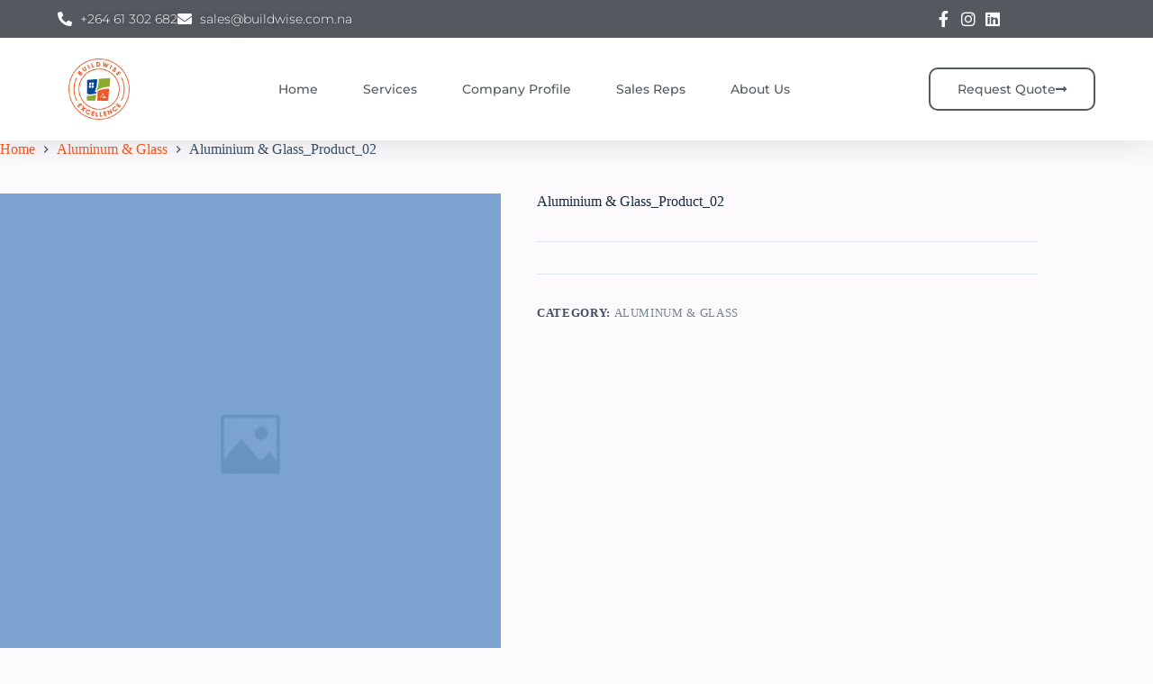

--- FILE ---
content_type: text/html; charset=UTF-8
request_url: https://buildwise.com.na/product/aluminium-and-glass-product-02/
body_size: 32836
content:
<!doctype html><html lang="en-GB"><head><script data-no-optimize="1">var litespeed_docref=sessionStorage.getItem("litespeed_docref");litespeed_docref&&(Object.defineProperty(document,"referrer",{get:function(){return litespeed_docref}}),sessionStorage.removeItem("litespeed_docref"));</script> <meta charset="UTF-8"><meta name="viewport" content="width=device-width, initial-scale=1, maximum-scale=5, viewport-fit=cover"><link rel="profile" href="https://gmpg.org/xfn/11"><title>Aluminium &#038; Glass_Product_02 &#8211; BuildWise Manufacturing &amp; Distribution</title><meta name='robots' content='max-image-preview:large' />
 <script id="google_gtagjs-js-consent-mode-data-layer" type="litespeed/javascript">window.dataLayer=window.dataLayer||[];function gtag(){dataLayer.push(arguments)}
gtag('consent','default',{"ad_personalization":"denied","ad_storage":"denied","ad_user_data":"denied","analytics_storage":"denied","functionality_storage":"denied","security_storage":"denied","personalization_storage":"denied","region":["AT","BE","BG","CH","CY","CZ","DE","DK","EE","ES","FI","FR","GB","GR","HR","HU","IE","IS","IT","LI","LT","LU","LV","MT","NL","NO","PL","PT","RO","SE","SI","SK"],"wait_for_update":500});window._googlesitekitConsentCategoryMap={"statistics":["analytics_storage"],"marketing":["ad_storage","ad_user_data","ad_personalization"],"functional":["functionality_storage","security_storage"],"preferences":["personalization_storage"]};window._googlesitekitConsents={"ad_personalization":"denied","ad_storage":"denied","ad_user_data":"denied","analytics_storage":"denied","functionality_storage":"denied","security_storage":"denied","personalization_storage":"denied","region":["AT","BE","BG","CH","CY","CZ","DE","DK","EE","ES","FI","FR","GB","GR","HR","HU","IE","IS","IT","LI","LT","LU","LV","MT","NL","NO","PL","PT","RO","SE","SI","SK"],"wait_for_update":500}</script> <link rel='dns-prefetch' href='//www.googletagmanager.com' /><link rel='dns-prefetch' href='//pagead2.googlesyndication.com' /><link rel="alternate" type="application/rss+xml" title="BuildWise Manufacturing &amp; Distribution &raquo; Feed" href="https://buildwise.com.na/feed/" /><link rel="alternate" type="application/rss+xml" title="BuildWise Manufacturing &amp; Distribution &raquo; Comments Feed" href="https://buildwise.com.na/comments/feed/" /><link rel="alternate" title="oEmbed (JSON)" type="application/json+oembed" href="https://buildwise.com.na/wp-json/oembed/1.0/embed?url=https%3A%2F%2Fbuildwise.com.na%2Fproduct%2Faluminium-and-glass-product-02%2F" /><link rel="alternate" title="oEmbed (XML)" type="text/xml+oembed" href="https://buildwise.com.na/wp-json/oembed/1.0/embed?url=https%3A%2F%2Fbuildwise.com.na%2Fproduct%2Faluminium-and-glass-product-02%2F&#038;format=xml" /><style id='wp-img-auto-sizes-contain-inline-css'>img:is([sizes=auto i],[sizes^="auto," i]){contain-intrinsic-size:3000px 1500px}
/*# sourceURL=wp-img-auto-sizes-contain-inline-css */</style><link data-optimized="2" rel="stylesheet" href="https://buildwise.com.na/wp-content/litespeed/css/ae3a13571d7bb4060236b3d2729cf709.css?ver=9c11b" /><style id='cost-calculator-builder-calculator-selector-style-inline-css'>/*!***************************************************************************************************************************************************************************************************************************************!*\
  !*** css ./node_modules/css-loader/dist/cjs.js??ruleSet[1].rules[4].use[1]!./node_modules/postcss-loader/dist/cjs.js??ruleSet[1].rules[4].use[2]!./node_modules/sass-loader/dist/cjs.js??ruleSet[1].rules[4].use[3]!./src/style.scss ***!
  \***************************************************************************************************************************************************************************************************************************************/
.ccb-gutenberg-block {
  padding: 20px;
  border: 1px solid black;
}
.ccb-gutenberg-block__header {
  display: flex;
  align-items: center;
  margin-bottom: 20px;
}
.ccb-gutenberg-block__icon {
  margin-right: 20px;
}

/*# sourceMappingURL=style-index.css.map*/
/*# sourceURL=https://buildwise.com.na/wp-content/plugins/cost-calculator-builder/includes/gutenberg-block/build/style-index.css */</style><style id='filebird-block-filebird-gallery-style-inline-css'>ul.filebird-block-filebird-gallery{margin:auto!important;padding:0!important;width:100%}ul.filebird-block-filebird-gallery.layout-grid{display:grid;grid-gap:20px;align-items:stretch;grid-template-columns:repeat(var(--columns),1fr);justify-items:stretch}ul.filebird-block-filebird-gallery.layout-grid li img{border:1px solid #ccc;box-shadow:2px 2px 6px 0 rgba(0,0,0,.3);height:100%;max-width:100%;-o-object-fit:cover;object-fit:cover;width:100%}ul.filebird-block-filebird-gallery.layout-masonry{-moz-column-count:var(--columns);-moz-column-gap:var(--space);column-gap:var(--space);-moz-column-width:var(--min-width);columns:var(--min-width) var(--columns);display:block;overflow:auto}ul.filebird-block-filebird-gallery.layout-masonry li{margin-bottom:var(--space)}ul.filebird-block-filebird-gallery li{list-style:none}ul.filebird-block-filebird-gallery li figure{height:100%;margin:0;padding:0;position:relative;width:100%}ul.filebird-block-filebird-gallery li figure figcaption{background:linear-gradient(0deg,rgba(0,0,0,.7),rgba(0,0,0,.3) 70%,transparent);bottom:0;box-sizing:border-box;color:#fff;font-size:.8em;margin:0;max-height:100%;overflow:auto;padding:3em .77em .7em;position:absolute;text-align:center;width:100%;z-index:2}ul.filebird-block-filebird-gallery li figure figcaption a{color:inherit}

/*# sourceURL=https://buildwise.com.na/wp-content/plugins/filebird/blocks/filebird-gallery/build/style-index.css */</style><style id='global-styles-inline-css'>:root{--wp--preset--aspect-ratio--square: 1;--wp--preset--aspect-ratio--4-3: 4/3;--wp--preset--aspect-ratio--3-4: 3/4;--wp--preset--aspect-ratio--3-2: 3/2;--wp--preset--aspect-ratio--2-3: 2/3;--wp--preset--aspect-ratio--16-9: 16/9;--wp--preset--aspect-ratio--9-16: 9/16;--wp--preset--color--black: #000000;--wp--preset--color--cyan-bluish-gray: #abb8c3;--wp--preset--color--white: #ffffff;--wp--preset--color--pale-pink: #f78da7;--wp--preset--color--vivid-red: #cf2e2e;--wp--preset--color--luminous-vivid-orange: #ff6900;--wp--preset--color--luminous-vivid-amber: #fcb900;--wp--preset--color--light-green-cyan: #7bdcb5;--wp--preset--color--vivid-green-cyan: #00d084;--wp--preset--color--pale-cyan-blue: #8ed1fc;--wp--preset--color--vivid-cyan-blue: #0693e3;--wp--preset--color--vivid-purple: #9b51e0;--wp--preset--color--palette-color-1: var(--theme-palette-color-1, #2872fa);--wp--preset--color--palette-color-2: var(--theme-palette-color-2, #1559ed);--wp--preset--color--palette-color-3: var(--theme-palette-color-3, #3A4F66);--wp--preset--color--palette-color-4: var(--theme-palette-color-4, #192a3d);--wp--preset--color--palette-color-5: var(--theme-palette-color-5, #e1e8ed);--wp--preset--color--palette-color-6: var(--theme-palette-color-6, #f2f5f7);--wp--preset--color--palette-color-7: var(--theme-palette-color-7, #FAFBFC);--wp--preset--color--palette-color-8: var(--theme-palette-color-8, #ffffff);--wp--preset--gradient--vivid-cyan-blue-to-vivid-purple: linear-gradient(135deg,rgb(6,147,227) 0%,rgb(155,81,224) 100%);--wp--preset--gradient--light-green-cyan-to-vivid-green-cyan: linear-gradient(135deg,rgb(122,220,180) 0%,rgb(0,208,130) 100%);--wp--preset--gradient--luminous-vivid-amber-to-luminous-vivid-orange: linear-gradient(135deg,rgb(252,185,0) 0%,rgb(255,105,0) 100%);--wp--preset--gradient--luminous-vivid-orange-to-vivid-red: linear-gradient(135deg,rgb(255,105,0) 0%,rgb(207,46,46) 100%);--wp--preset--gradient--very-light-gray-to-cyan-bluish-gray: linear-gradient(135deg,rgb(238,238,238) 0%,rgb(169,184,195) 100%);--wp--preset--gradient--cool-to-warm-spectrum: linear-gradient(135deg,rgb(74,234,220) 0%,rgb(151,120,209) 20%,rgb(207,42,186) 40%,rgb(238,44,130) 60%,rgb(251,105,98) 80%,rgb(254,248,76) 100%);--wp--preset--gradient--blush-light-purple: linear-gradient(135deg,rgb(255,206,236) 0%,rgb(152,150,240) 100%);--wp--preset--gradient--blush-bordeaux: linear-gradient(135deg,rgb(254,205,165) 0%,rgb(254,45,45) 50%,rgb(107,0,62) 100%);--wp--preset--gradient--luminous-dusk: linear-gradient(135deg,rgb(255,203,112) 0%,rgb(199,81,192) 50%,rgb(65,88,208) 100%);--wp--preset--gradient--pale-ocean: linear-gradient(135deg,rgb(255,245,203) 0%,rgb(182,227,212) 50%,rgb(51,167,181) 100%);--wp--preset--gradient--electric-grass: linear-gradient(135deg,rgb(202,248,128) 0%,rgb(113,206,126) 100%);--wp--preset--gradient--midnight: linear-gradient(135deg,rgb(2,3,129) 0%,rgb(40,116,252) 100%);--wp--preset--gradient--juicy-peach: linear-gradient(to right, #ffecd2 0%, #fcb69f 100%);--wp--preset--gradient--young-passion: linear-gradient(to right, #ff8177 0%, #ff867a 0%, #ff8c7f 21%, #f99185 52%, #cf556c 78%, #b12a5b 100%);--wp--preset--gradient--true-sunset: linear-gradient(to right, #fa709a 0%, #fee140 100%);--wp--preset--gradient--morpheus-den: linear-gradient(to top, #30cfd0 0%, #330867 100%);--wp--preset--gradient--plum-plate: linear-gradient(135deg, #667eea 0%, #764ba2 100%);--wp--preset--gradient--aqua-splash: linear-gradient(15deg, #13547a 0%, #80d0c7 100%);--wp--preset--gradient--love-kiss: linear-gradient(to top, #ff0844 0%, #ffb199 100%);--wp--preset--gradient--new-retrowave: linear-gradient(to top, #3b41c5 0%, #a981bb 49%, #ffc8a9 100%);--wp--preset--gradient--plum-bath: linear-gradient(to top, #cc208e 0%, #6713d2 100%);--wp--preset--gradient--high-flight: linear-gradient(to right, #0acffe 0%, #495aff 100%);--wp--preset--gradient--teen-party: linear-gradient(-225deg, #FF057C 0%, #8D0B93 50%, #321575 100%);--wp--preset--gradient--fabled-sunset: linear-gradient(-225deg, #231557 0%, #44107A 29%, #FF1361 67%, #FFF800 100%);--wp--preset--gradient--arielle-smile: radial-gradient(circle 248px at center, #16d9e3 0%, #30c7ec 47%, #46aef7 100%);--wp--preset--gradient--itmeo-branding: linear-gradient(180deg, #2af598 0%, #009efd 100%);--wp--preset--gradient--deep-blue: linear-gradient(to right, #6a11cb 0%, #2575fc 100%);--wp--preset--gradient--strong-bliss: linear-gradient(to right, #f78ca0 0%, #f9748f 19%, #fd868c 60%, #fe9a8b 100%);--wp--preset--gradient--sweet-period: linear-gradient(to top, #3f51b1 0%, #5a55ae 13%, #7b5fac 25%, #8f6aae 38%, #a86aa4 50%, #cc6b8e 62%, #f18271 75%, #f3a469 87%, #f7c978 100%);--wp--preset--gradient--purple-division: linear-gradient(to top, #7028e4 0%, #e5b2ca 100%);--wp--preset--gradient--cold-evening: linear-gradient(to top, #0c3483 0%, #a2b6df 100%, #6b8cce 100%, #a2b6df 100%);--wp--preset--gradient--mountain-rock: linear-gradient(to right, #868f96 0%, #596164 100%);--wp--preset--gradient--desert-hump: linear-gradient(to top, #c79081 0%, #dfa579 100%);--wp--preset--gradient--ethernal-constance: linear-gradient(to top, #09203f 0%, #537895 100%);--wp--preset--gradient--happy-memories: linear-gradient(-60deg, #ff5858 0%, #f09819 100%);--wp--preset--gradient--grown-early: linear-gradient(to top, #0ba360 0%, #3cba92 100%);--wp--preset--gradient--morning-salad: linear-gradient(-225deg, #B7F8DB 0%, #50A7C2 100%);--wp--preset--gradient--night-call: linear-gradient(-225deg, #AC32E4 0%, #7918F2 48%, #4801FF 100%);--wp--preset--gradient--mind-crawl: linear-gradient(-225deg, #473B7B 0%, #3584A7 51%, #30D2BE 100%);--wp--preset--gradient--angel-care: linear-gradient(-225deg, #FFE29F 0%, #FFA99F 48%, #FF719A 100%);--wp--preset--gradient--juicy-cake: linear-gradient(to top, #e14fad 0%, #f9d423 100%);--wp--preset--gradient--rich-metal: linear-gradient(to right, #d7d2cc 0%, #304352 100%);--wp--preset--gradient--mole-hall: linear-gradient(-20deg, #616161 0%, #9bc5c3 100%);--wp--preset--gradient--cloudy-knoxville: linear-gradient(120deg, #fdfbfb 0%, #ebedee 100%);--wp--preset--gradient--soft-grass: linear-gradient(to top, #c1dfc4 0%, #deecdd 100%);--wp--preset--gradient--saint-petersburg: linear-gradient(135deg, #f5f7fa 0%, #c3cfe2 100%);--wp--preset--gradient--everlasting-sky: linear-gradient(135deg, #fdfcfb 0%, #e2d1c3 100%);--wp--preset--gradient--kind-steel: linear-gradient(-20deg, #e9defa 0%, #fbfcdb 100%);--wp--preset--gradient--over-sun: linear-gradient(60deg, #abecd6 0%, #fbed96 100%);--wp--preset--gradient--premium-white: linear-gradient(to top, #d5d4d0 0%, #d5d4d0 1%, #eeeeec 31%, #efeeec 75%, #e9e9e7 100%);--wp--preset--gradient--clean-mirror: linear-gradient(45deg, #93a5cf 0%, #e4efe9 100%);--wp--preset--gradient--wild-apple: linear-gradient(to top, #d299c2 0%, #fef9d7 100%);--wp--preset--gradient--snow-again: linear-gradient(to top, #e6e9f0 0%, #eef1f5 100%);--wp--preset--gradient--confident-cloud: linear-gradient(to top, #dad4ec 0%, #dad4ec 1%, #f3e7e9 100%);--wp--preset--gradient--glass-water: linear-gradient(to top, #dfe9f3 0%, white 100%);--wp--preset--gradient--perfect-white: linear-gradient(-225deg, #E3FDF5 0%, #FFE6FA 100%);--wp--preset--font-size--small: 13px;--wp--preset--font-size--medium: 20px;--wp--preset--font-size--large: clamp(22px, 1.375rem + ((1vw - 3.2px) * 0.625), 30px);--wp--preset--font-size--x-large: clamp(30px, 1.875rem + ((1vw - 3.2px) * 1.563), 50px);--wp--preset--font-size--xx-large: clamp(45px, 2.813rem + ((1vw - 3.2px) * 2.734), 80px);--wp--preset--spacing--20: 0.44rem;--wp--preset--spacing--30: 0.67rem;--wp--preset--spacing--40: 1rem;--wp--preset--spacing--50: 1.5rem;--wp--preset--spacing--60: 2.25rem;--wp--preset--spacing--70: 3.38rem;--wp--preset--spacing--80: 5.06rem;--wp--preset--shadow--natural: 6px 6px 9px rgba(0, 0, 0, 0.2);--wp--preset--shadow--deep: 12px 12px 50px rgba(0, 0, 0, 0.4);--wp--preset--shadow--sharp: 6px 6px 0px rgba(0, 0, 0, 0.2);--wp--preset--shadow--outlined: 6px 6px 0px -3px rgb(255, 255, 255), 6px 6px rgb(0, 0, 0);--wp--preset--shadow--crisp: 6px 6px 0px rgb(0, 0, 0);}:root { --wp--style--global--content-size: var(--theme-block-max-width);--wp--style--global--wide-size: var(--theme-block-wide-max-width); }:where(body) { margin: 0; }.wp-site-blocks > .alignleft { float: left; margin-right: 2em; }.wp-site-blocks > .alignright { float: right; margin-left: 2em; }.wp-site-blocks > .aligncenter { justify-content: center; margin-left: auto; margin-right: auto; }:where(.wp-site-blocks) > * { margin-block-start: var(--theme-content-spacing); margin-block-end: 0; }:where(.wp-site-blocks) > :first-child { margin-block-start: 0; }:where(.wp-site-blocks) > :last-child { margin-block-end: 0; }:root { --wp--style--block-gap: var(--theme-content-spacing); }:root :where(.is-layout-flow) > :first-child{margin-block-start: 0;}:root :where(.is-layout-flow) > :last-child{margin-block-end: 0;}:root :where(.is-layout-flow) > *{margin-block-start: var(--theme-content-spacing);margin-block-end: 0;}:root :where(.is-layout-constrained) > :first-child{margin-block-start: 0;}:root :where(.is-layout-constrained) > :last-child{margin-block-end: 0;}:root :where(.is-layout-constrained) > *{margin-block-start: var(--theme-content-spacing);margin-block-end: 0;}:root :where(.is-layout-flex){gap: var(--theme-content-spacing);}:root :where(.is-layout-grid){gap: var(--theme-content-spacing);}.is-layout-flow > .alignleft{float: left;margin-inline-start: 0;margin-inline-end: 2em;}.is-layout-flow > .alignright{float: right;margin-inline-start: 2em;margin-inline-end: 0;}.is-layout-flow > .aligncenter{margin-left: auto !important;margin-right: auto !important;}.is-layout-constrained > .alignleft{float: left;margin-inline-start: 0;margin-inline-end: 2em;}.is-layout-constrained > .alignright{float: right;margin-inline-start: 2em;margin-inline-end: 0;}.is-layout-constrained > .aligncenter{margin-left: auto !important;margin-right: auto !important;}.is-layout-constrained > :where(:not(.alignleft):not(.alignright):not(.alignfull)){max-width: var(--wp--style--global--content-size);margin-left: auto !important;margin-right: auto !important;}.is-layout-constrained > .alignwide{max-width: var(--wp--style--global--wide-size);}body .is-layout-flex{display: flex;}.is-layout-flex{flex-wrap: wrap;align-items: center;}.is-layout-flex > :is(*, div){margin: 0;}body .is-layout-grid{display: grid;}.is-layout-grid > :is(*, div){margin: 0;}body{padding-top: 0px;padding-right: 0px;padding-bottom: 0px;padding-left: 0px;}:root :where(.wp-element-button, .wp-block-button__link){font-style: inherit;font-weight: inherit;letter-spacing: inherit;text-transform: inherit;}.has-black-color{color: var(--wp--preset--color--black) !important;}.has-cyan-bluish-gray-color{color: var(--wp--preset--color--cyan-bluish-gray) !important;}.has-white-color{color: var(--wp--preset--color--white) !important;}.has-pale-pink-color{color: var(--wp--preset--color--pale-pink) !important;}.has-vivid-red-color{color: var(--wp--preset--color--vivid-red) !important;}.has-luminous-vivid-orange-color{color: var(--wp--preset--color--luminous-vivid-orange) !important;}.has-luminous-vivid-amber-color{color: var(--wp--preset--color--luminous-vivid-amber) !important;}.has-light-green-cyan-color{color: var(--wp--preset--color--light-green-cyan) !important;}.has-vivid-green-cyan-color{color: var(--wp--preset--color--vivid-green-cyan) !important;}.has-pale-cyan-blue-color{color: var(--wp--preset--color--pale-cyan-blue) !important;}.has-vivid-cyan-blue-color{color: var(--wp--preset--color--vivid-cyan-blue) !important;}.has-vivid-purple-color{color: var(--wp--preset--color--vivid-purple) !important;}.has-palette-color-1-color{color: var(--wp--preset--color--palette-color-1) !important;}.has-palette-color-2-color{color: var(--wp--preset--color--palette-color-2) !important;}.has-palette-color-3-color{color: var(--wp--preset--color--palette-color-3) !important;}.has-palette-color-4-color{color: var(--wp--preset--color--palette-color-4) !important;}.has-palette-color-5-color{color: var(--wp--preset--color--palette-color-5) !important;}.has-palette-color-6-color{color: var(--wp--preset--color--palette-color-6) !important;}.has-palette-color-7-color{color: var(--wp--preset--color--palette-color-7) !important;}.has-palette-color-8-color{color: var(--wp--preset--color--palette-color-8) !important;}.has-black-background-color{background-color: var(--wp--preset--color--black) !important;}.has-cyan-bluish-gray-background-color{background-color: var(--wp--preset--color--cyan-bluish-gray) !important;}.has-white-background-color{background-color: var(--wp--preset--color--white) !important;}.has-pale-pink-background-color{background-color: var(--wp--preset--color--pale-pink) !important;}.has-vivid-red-background-color{background-color: var(--wp--preset--color--vivid-red) !important;}.has-luminous-vivid-orange-background-color{background-color: var(--wp--preset--color--luminous-vivid-orange) !important;}.has-luminous-vivid-amber-background-color{background-color: var(--wp--preset--color--luminous-vivid-amber) !important;}.has-light-green-cyan-background-color{background-color: var(--wp--preset--color--light-green-cyan) !important;}.has-vivid-green-cyan-background-color{background-color: var(--wp--preset--color--vivid-green-cyan) !important;}.has-pale-cyan-blue-background-color{background-color: var(--wp--preset--color--pale-cyan-blue) !important;}.has-vivid-cyan-blue-background-color{background-color: var(--wp--preset--color--vivid-cyan-blue) !important;}.has-vivid-purple-background-color{background-color: var(--wp--preset--color--vivid-purple) !important;}.has-palette-color-1-background-color{background-color: var(--wp--preset--color--palette-color-1) !important;}.has-palette-color-2-background-color{background-color: var(--wp--preset--color--palette-color-2) !important;}.has-palette-color-3-background-color{background-color: var(--wp--preset--color--palette-color-3) !important;}.has-palette-color-4-background-color{background-color: var(--wp--preset--color--palette-color-4) !important;}.has-palette-color-5-background-color{background-color: var(--wp--preset--color--palette-color-5) !important;}.has-palette-color-6-background-color{background-color: var(--wp--preset--color--palette-color-6) !important;}.has-palette-color-7-background-color{background-color: var(--wp--preset--color--palette-color-7) !important;}.has-palette-color-8-background-color{background-color: var(--wp--preset--color--palette-color-8) !important;}.has-black-border-color{border-color: var(--wp--preset--color--black) !important;}.has-cyan-bluish-gray-border-color{border-color: var(--wp--preset--color--cyan-bluish-gray) !important;}.has-white-border-color{border-color: var(--wp--preset--color--white) !important;}.has-pale-pink-border-color{border-color: var(--wp--preset--color--pale-pink) !important;}.has-vivid-red-border-color{border-color: var(--wp--preset--color--vivid-red) !important;}.has-luminous-vivid-orange-border-color{border-color: var(--wp--preset--color--luminous-vivid-orange) !important;}.has-luminous-vivid-amber-border-color{border-color: var(--wp--preset--color--luminous-vivid-amber) !important;}.has-light-green-cyan-border-color{border-color: var(--wp--preset--color--light-green-cyan) !important;}.has-vivid-green-cyan-border-color{border-color: var(--wp--preset--color--vivid-green-cyan) !important;}.has-pale-cyan-blue-border-color{border-color: var(--wp--preset--color--pale-cyan-blue) !important;}.has-vivid-cyan-blue-border-color{border-color: var(--wp--preset--color--vivid-cyan-blue) !important;}.has-vivid-purple-border-color{border-color: var(--wp--preset--color--vivid-purple) !important;}.has-palette-color-1-border-color{border-color: var(--wp--preset--color--palette-color-1) !important;}.has-palette-color-2-border-color{border-color: var(--wp--preset--color--palette-color-2) !important;}.has-palette-color-3-border-color{border-color: var(--wp--preset--color--palette-color-3) !important;}.has-palette-color-4-border-color{border-color: var(--wp--preset--color--palette-color-4) !important;}.has-palette-color-5-border-color{border-color: var(--wp--preset--color--palette-color-5) !important;}.has-palette-color-6-border-color{border-color: var(--wp--preset--color--palette-color-6) !important;}.has-palette-color-7-border-color{border-color: var(--wp--preset--color--palette-color-7) !important;}.has-palette-color-8-border-color{border-color: var(--wp--preset--color--palette-color-8) !important;}.has-vivid-cyan-blue-to-vivid-purple-gradient-background{background: var(--wp--preset--gradient--vivid-cyan-blue-to-vivid-purple) !important;}.has-light-green-cyan-to-vivid-green-cyan-gradient-background{background: var(--wp--preset--gradient--light-green-cyan-to-vivid-green-cyan) !important;}.has-luminous-vivid-amber-to-luminous-vivid-orange-gradient-background{background: var(--wp--preset--gradient--luminous-vivid-amber-to-luminous-vivid-orange) !important;}.has-luminous-vivid-orange-to-vivid-red-gradient-background{background: var(--wp--preset--gradient--luminous-vivid-orange-to-vivid-red) !important;}.has-very-light-gray-to-cyan-bluish-gray-gradient-background{background: var(--wp--preset--gradient--very-light-gray-to-cyan-bluish-gray) !important;}.has-cool-to-warm-spectrum-gradient-background{background: var(--wp--preset--gradient--cool-to-warm-spectrum) !important;}.has-blush-light-purple-gradient-background{background: var(--wp--preset--gradient--blush-light-purple) !important;}.has-blush-bordeaux-gradient-background{background: var(--wp--preset--gradient--blush-bordeaux) !important;}.has-luminous-dusk-gradient-background{background: var(--wp--preset--gradient--luminous-dusk) !important;}.has-pale-ocean-gradient-background{background: var(--wp--preset--gradient--pale-ocean) !important;}.has-electric-grass-gradient-background{background: var(--wp--preset--gradient--electric-grass) !important;}.has-midnight-gradient-background{background: var(--wp--preset--gradient--midnight) !important;}.has-juicy-peach-gradient-background{background: var(--wp--preset--gradient--juicy-peach) !important;}.has-young-passion-gradient-background{background: var(--wp--preset--gradient--young-passion) !important;}.has-true-sunset-gradient-background{background: var(--wp--preset--gradient--true-sunset) !important;}.has-morpheus-den-gradient-background{background: var(--wp--preset--gradient--morpheus-den) !important;}.has-plum-plate-gradient-background{background: var(--wp--preset--gradient--plum-plate) !important;}.has-aqua-splash-gradient-background{background: var(--wp--preset--gradient--aqua-splash) !important;}.has-love-kiss-gradient-background{background: var(--wp--preset--gradient--love-kiss) !important;}.has-new-retrowave-gradient-background{background: var(--wp--preset--gradient--new-retrowave) !important;}.has-plum-bath-gradient-background{background: var(--wp--preset--gradient--plum-bath) !important;}.has-high-flight-gradient-background{background: var(--wp--preset--gradient--high-flight) !important;}.has-teen-party-gradient-background{background: var(--wp--preset--gradient--teen-party) !important;}.has-fabled-sunset-gradient-background{background: var(--wp--preset--gradient--fabled-sunset) !important;}.has-arielle-smile-gradient-background{background: var(--wp--preset--gradient--arielle-smile) !important;}.has-itmeo-branding-gradient-background{background: var(--wp--preset--gradient--itmeo-branding) !important;}.has-deep-blue-gradient-background{background: var(--wp--preset--gradient--deep-blue) !important;}.has-strong-bliss-gradient-background{background: var(--wp--preset--gradient--strong-bliss) !important;}.has-sweet-period-gradient-background{background: var(--wp--preset--gradient--sweet-period) !important;}.has-purple-division-gradient-background{background: var(--wp--preset--gradient--purple-division) !important;}.has-cold-evening-gradient-background{background: var(--wp--preset--gradient--cold-evening) !important;}.has-mountain-rock-gradient-background{background: var(--wp--preset--gradient--mountain-rock) !important;}.has-desert-hump-gradient-background{background: var(--wp--preset--gradient--desert-hump) !important;}.has-ethernal-constance-gradient-background{background: var(--wp--preset--gradient--ethernal-constance) !important;}.has-happy-memories-gradient-background{background: var(--wp--preset--gradient--happy-memories) !important;}.has-grown-early-gradient-background{background: var(--wp--preset--gradient--grown-early) !important;}.has-morning-salad-gradient-background{background: var(--wp--preset--gradient--morning-salad) !important;}.has-night-call-gradient-background{background: var(--wp--preset--gradient--night-call) !important;}.has-mind-crawl-gradient-background{background: var(--wp--preset--gradient--mind-crawl) !important;}.has-angel-care-gradient-background{background: var(--wp--preset--gradient--angel-care) !important;}.has-juicy-cake-gradient-background{background: var(--wp--preset--gradient--juicy-cake) !important;}.has-rich-metal-gradient-background{background: var(--wp--preset--gradient--rich-metal) !important;}.has-mole-hall-gradient-background{background: var(--wp--preset--gradient--mole-hall) !important;}.has-cloudy-knoxville-gradient-background{background: var(--wp--preset--gradient--cloudy-knoxville) !important;}.has-soft-grass-gradient-background{background: var(--wp--preset--gradient--soft-grass) !important;}.has-saint-petersburg-gradient-background{background: var(--wp--preset--gradient--saint-petersburg) !important;}.has-everlasting-sky-gradient-background{background: var(--wp--preset--gradient--everlasting-sky) !important;}.has-kind-steel-gradient-background{background: var(--wp--preset--gradient--kind-steel) !important;}.has-over-sun-gradient-background{background: var(--wp--preset--gradient--over-sun) !important;}.has-premium-white-gradient-background{background: var(--wp--preset--gradient--premium-white) !important;}.has-clean-mirror-gradient-background{background: var(--wp--preset--gradient--clean-mirror) !important;}.has-wild-apple-gradient-background{background: var(--wp--preset--gradient--wild-apple) !important;}.has-snow-again-gradient-background{background: var(--wp--preset--gradient--snow-again) !important;}.has-confident-cloud-gradient-background{background: var(--wp--preset--gradient--confident-cloud) !important;}.has-glass-water-gradient-background{background: var(--wp--preset--gradient--glass-water) !important;}.has-perfect-white-gradient-background{background: var(--wp--preset--gradient--perfect-white) !important;}.has-small-font-size{font-size: var(--wp--preset--font-size--small) !important;}.has-medium-font-size{font-size: var(--wp--preset--font-size--medium) !important;}.has-large-font-size{font-size: var(--wp--preset--font-size--large) !important;}.has-x-large-font-size{font-size: var(--wp--preset--font-size--x-large) !important;}.has-xx-large-font-size{font-size: var(--wp--preset--font-size--xx-large) !important;}
:root :where(.wp-block-pullquote){font-size: clamp(0.984em, 0.984rem + ((1vw - 0.2em) * 0.645), 1.5em);line-height: 1.6;}
/*# sourceURL=global-styles-inline-css */</style><style id='woocommerce-inline-inline-css'>.woocommerce form .form-row .required { visibility: visible; }
/*# sourceURL=woocommerce-inline-inline-css */</style><style id='elementor-frontend-inline-css'>.elementor-kit-11{--e-global-color-primary:#F38B1F;--e-global-color-secondary:#54595F;--e-global-color-text:#7A7A7A;--e-global-color-accent:#61CE70;--e-global-color-2cb4e81:#9B9B9B;--e-global-color-cf2cfe8:#E3E3E3;--e-global-color-505a973:#2947A9;--e-global-color-d1e6f68:#0552A6;--e-global-color-559148c:#333333;--e-global-color-45ce99b:#F7F7F7;--e-global-typography-primary-font-family:"Montserrat";--e-global-typography-primary-font-weight:600;--e-global-typography-secondary-font-family:"Montserrat";--e-global-typography-secondary-font-weight:400;--e-global-typography-text-font-family:"Montserrat";--e-global-typography-text-font-weight:400;--e-global-typography-accent-font-family:"Montserrat";--e-global-typography-accent-font-weight:500;--e-page-transition-entrance-animation:e-page-transition-slide-out-left;--e-page-transition-exit-animation:e-page-transition-slide-in-left;--e-page-transition-animation-duration:1000ms;--e-preloader-animation-duration:1500ms;--e-preloader-delay:0ms;--e-preloader-color:var( --e-global-color-primary );--e-preloader-size:71px;}.elementor-kit-11 e-page-transition{background-color:#121212;}.elementor-section.elementor-section-boxed > .elementor-container{max-width:1140px;}.e-con{--container-max-width:1140px;}.elementor-widget:not(:last-child){margin-block-end:20px;}.elementor-element{--widgets-spacing:20px 20px;--widgets-spacing-row:20px;--widgets-spacing-column:20px;}{}h1.entry-title{display:var(--page-title-display);}@media(max-width:1024px){.elementor-section.elementor-section-boxed > .elementor-container{max-width:1024px;}.e-con{--container-max-width:1024px;}}@media(max-width:767px){.elementor-section.elementor-section-boxed > .elementor-container{max-width:767px;}.e-con{--container-max-width:767px;}}
.elementor-3032 .elementor-element.elementor-element-238fece4{--display:flex;--flex-direction:column;--container-widget-width:calc( ( 1 - var( --container-widget-flex-grow ) ) * 100% );--container-widget-height:initial;--container-widget-flex-grow:0;--container-widget-align-self:initial;--flex-wrap-mobile:wrap;--align-items:center;--gap:0px 0px;--row-gap:0px;--column-gap:0px;--flex-wrap:wrap;box-shadow:0px 5px 30px 0px rgba(0,0,0,0.1);--padding-top:0%;--padding-bottom:0%;--padding-left:0%;--padding-right:0%;--z-index:10;}.elementor-3032 .elementor-element.elementor-element-326e91d5{--display:flex;--flex-direction:row;--container-widget-width:calc( ( 1 - var( --container-widget-flex-grow ) ) * 100% );--container-widget-height:100%;--container-widget-flex-grow:1;--container-widget-align-self:stretch;--flex-wrap-mobile:wrap;--justify-content:space-between;--align-items:stretch;--gap:10px 10px;--row-gap:10px;--column-gap:10px;--margin-top:0px;--margin-bottom:0px;--margin-left:0px;--margin-right:0px;--padding-top:12px;--padding-bottom:12px;--padding-left:12px;--padding-right:12px;}.elementor-3032 .elementor-element.elementor-element-326e91d5:not(.elementor-motion-effects-element-type-background), .elementor-3032 .elementor-element.elementor-element-326e91d5 > .elementor-motion-effects-container > .elementor-motion-effects-layer{background-color:var( --e-global-color-secondary );}.elementor-3032 .elementor-element.elementor-element-1d546f6e{--display:flex;--flex-direction:column;--container-widget-width:calc( ( 1 - var( --container-widget-flex-grow ) ) * 100% );--container-widget-height:initial;--container-widget-flex-grow:0;--container-widget-align-self:initial;--flex-wrap-mobile:wrap;--justify-content:center;--align-items:flex-start;--padding-top:0px;--padding-bottom:0px;--padding-left:0px;--padding-right:0px;}.elementor-3032 .elementor-element.elementor-element-1d546f6e.e-con{--flex-grow:0;--flex-shrink:0;}.elementor-widget-icon-list .elementor-icon-list-item:not(:last-child):after{border-color:var( --e-global-color-text );}.elementor-widget-icon-list .elementor-icon-list-icon i{color:var( --e-global-color-primary );}.elementor-widget-icon-list .elementor-icon-list-icon svg{fill:var( --e-global-color-primary );}.elementor-widget-icon-list .elementor-icon-list-item > .elementor-icon-list-text, .elementor-widget-icon-list .elementor-icon-list-item > a{font-family:var( --e-global-typography-text-font-family ), Sans-serif;font-weight:var( --e-global-typography-text-font-weight );}.elementor-widget-icon-list .elementor-icon-list-text{color:var( --e-global-color-secondary );}.elementor-3032 .elementor-element.elementor-element-357a3405 .elementor-icon-list-items:not(.elementor-inline-items) .elementor-icon-list-item:not(:last-child){padding-block-end:calc(23px/2);}.elementor-3032 .elementor-element.elementor-element-357a3405 .elementor-icon-list-items:not(.elementor-inline-items) .elementor-icon-list-item:not(:first-child){margin-block-start:calc(23px/2);}.elementor-3032 .elementor-element.elementor-element-357a3405 .elementor-icon-list-items.elementor-inline-items .elementor-icon-list-item{margin-inline:calc(23px/2);}.elementor-3032 .elementor-element.elementor-element-357a3405 .elementor-icon-list-items.elementor-inline-items{margin-inline:calc(-23px/2);}.elementor-3032 .elementor-element.elementor-element-357a3405 .elementor-icon-list-items.elementor-inline-items .elementor-icon-list-item:after{inset-inline-end:calc(-23px/2);}.elementor-3032 .elementor-element.elementor-element-357a3405 .elementor-icon-list-icon i{color:#ffffff;transition:color 0.3s;}.elementor-3032 .elementor-element.elementor-element-357a3405 .elementor-icon-list-icon svg{fill:#ffffff;transition:fill 0.3s;}.elementor-3032 .elementor-element.elementor-element-357a3405 .elementor-icon-list-item:hover .elementor-icon-list-icon i{color:var( --e-global-color-primary );}.elementor-3032 .elementor-element.elementor-element-357a3405 .elementor-icon-list-item:hover .elementor-icon-list-icon svg{fill:var( --e-global-color-primary );}.elementor-3032 .elementor-element.elementor-element-357a3405{--e-icon-list-icon-size:16px;--icon-vertical-offset:0px;}.elementor-3032 .elementor-element.elementor-element-357a3405 .elementor-icon-list-icon{padding-inline-end:0px;}.elementor-3032 .elementor-element.elementor-element-357a3405 .elementor-icon-list-item > .elementor-icon-list-text, .elementor-3032 .elementor-element.elementor-element-357a3405 .elementor-icon-list-item > a{font-family:"Montserrat", Sans-serif;font-size:14px;font-weight:300;}.elementor-3032 .elementor-element.elementor-element-357a3405 .elementor-icon-list-text{text-shadow:0px 0px 10px rgba(0,0,0,0.3);color:#ffffff;transition:color 0.3s;}.elementor-3032 .elementor-element.elementor-element-42e7dc6{--display:flex;--flex-direction:column;--container-widget-width:calc( ( 1 - var( --container-widget-flex-grow ) ) * 100% );--container-widget-height:initial;--container-widget-flex-grow:0;--container-widget-align-self:initial;--flex-wrap-mobile:wrap;--justify-content:center;--align-items:flex-start;--padding-top:0px;--padding-bottom:0px;--padding-left:0px;--padding-right:0px;}.elementor-3032 .elementor-element.elementor-element-42e7dc6.e-con{--flex-grow:0;--flex-shrink:0;}.elementor-3032 .elementor-element.elementor-element-5a0cef1{--display:flex;--flex-direction:row;--container-widget-width:calc( ( 1 - var( --container-widget-flex-grow ) ) * 100% );--container-widget-height:100%;--container-widget-flex-grow:1;--container-widget-align-self:stretch;--flex-wrap-mobile:wrap;--justify-content:flex-end;--align-items:center;--padding-top:0px;--padding-bottom:0px;--padding-left:0px;--padding-right:0px;}.elementor-3032 .elementor-element.elementor-element-4f5e5a8 .elementor-icon-list-items:not(.elementor-inline-items) .elementor-icon-list-item:not(:last-child){padding-block-end:calc(15px/2);}.elementor-3032 .elementor-element.elementor-element-4f5e5a8 .elementor-icon-list-items:not(.elementor-inline-items) .elementor-icon-list-item:not(:first-child){margin-block-start:calc(15px/2);}.elementor-3032 .elementor-element.elementor-element-4f5e5a8 .elementor-icon-list-items.elementor-inline-items .elementor-icon-list-item{margin-inline:calc(15px/2);}.elementor-3032 .elementor-element.elementor-element-4f5e5a8 .elementor-icon-list-items.elementor-inline-items{margin-inline:calc(-15px/2);}.elementor-3032 .elementor-element.elementor-element-4f5e5a8 .elementor-icon-list-items.elementor-inline-items .elementor-icon-list-item:after{inset-inline-end:calc(-15px/2);}.elementor-3032 .elementor-element.elementor-element-4f5e5a8 .elementor-icon-list-icon i{color:#ffffff;transition:color 0.3s;}.elementor-3032 .elementor-element.elementor-element-4f5e5a8 .elementor-icon-list-icon svg{fill:#ffffff;transition:fill 0.3s;}.elementor-3032 .elementor-element.elementor-element-4f5e5a8 .elementor-icon-list-item:hover .elementor-icon-list-icon i{color:var( --e-global-color-primary );}.elementor-3032 .elementor-element.elementor-element-4f5e5a8 .elementor-icon-list-item:hover .elementor-icon-list-icon svg{fill:var( --e-global-color-primary );}.elementor-3032 .elementor-element.elementor-element-4f5e5a8{--e-icon-list-icon-size:18px;--e-icon-list-icon-align:center;--e-icon-list-icon-margin:0 calc(var(--e-icon-list-icon-size, 1em) * 0.125);--icon-vertical-offset:0px;}.elementor-3032 .elementor-element.elementor-element-4f5e5a8 .elementor-icon-list-text{transition:color 0.3s;}.elementor-3032 .elementor-element.elementor-element-20dddf2f{--display:flex;--flex-direction:row;--container-widget-width:calc( ( 1 - var( --container-widget-flex-grow ) ) * 100% );--container-widget-height:100%;--container-widget-flex-grow:1;--container-widget-align-self:stretch;--flex-wrap-mobile:wrap;--justify-content:space-between;--align-items:center;--gap:10px 10px;--row-gap:10px;--column-gap:10px;--margin-top:0px;--margin-bottom:0px;--margin-left:0px;--margin-right:0px;--padding-top:15px;--padding-bottom:15px;--padding-left:12px;--padding-right:12px;}.elementor-3032 .elementor-element.elementor-element-20dddf2f:not(.elementor-motion-effects-element-type-background), .elementor-3032 .elementor-element.elementor-element-20dddf2f > .elementor-motion-effects-container > .elementor-motion-effects-layer{background-color:#ffffff;}.elementor-widget-image .widget-image-caption{color:var( --e-global-color-text );font-family:var( --e-global-typography-text-font-family ), Sans-serif;font-weight:var( --e-global-typography-text-font-weight );}.elementor-3032 .elementor-element.elementor-element-c1beaf8{width:var( --container-widget-width, 7.945% );max-width:7.945%;--container-widget-width:7.945%;--container-widget-flex-grow:0;text-align:start;}.elementor-3032 .elementor-element.elementor-element-c1beaf8.elementor-element{--flex-grow:0;--flex-shrink:0;}.elementor-3032 .elementor-element.elementor-element-c1beaf8 img{width:926px;max-width:100%;height:84px;object-fit:contain;object-position:center center;opacity:1;}.elementor-widget-nav-menu .elementor-nav-menu .elementor-item{font-family:var( --e-global-typography-primary-font-family ), Sans-serif;font-weight:var( --e-global-typography-primary-font-weight );}.elementor-widget-nav-menu .elementor-nav-menu--main .elementor-item{color:var( --e-global-color-text );fill:var( --e-global-color-text );}.elementor-widget-nav-menu .elementor-nav-menu--main .elementor-item:hover,
					.elementor-widget-nav-menu .elementor-nav-menu--main .elementor-item.elementor-item-active,
					.elementor-widget-nav-menu .elementor-nav-menu--main .elementor-item.highlighted,
					.elementor-widget-nav-menu .elementor-nav-menu--main .elementor-item:focus{color:var( --e-global-color-accent );fill:var( --e-global-color-accent );}.elementor-widget-nav-menu .elementor-nav-menu--main:not(.e--pointer-framed) .elementor-item:before,
					.elementor-widget-nav-menu .elementor-nav-menu--main:not(.e--pointer-framed) .elementor-item:after{background-color:var( --e-global-color-accent );}.elementor-widget-nav-menu .e--pointer-framed .elementor-item:before,
					.elementor-widget-nav-menu .e--pointer-framed .elementor-item:after{border-color:var( --e-global-color-accent );}.elementor-widget-nav-menu{--e-nav-menu-divider-color:var( --e-global-color-text );}.elementor-widget-nav-menu .elementor-nav-menu--dropdown .elementor-item, .elementor-widget-nav-menu .elementor-nav-menu--dropdown  .elementor-sub-item{font-family:var( --e-global-typography-accent-font-family ), Sans-serif;font-weight:var( --e-global-typography-accent-font-weight );}.elementor-3032 .elementor-element.elementor-element-2c4e4b58 .elementor-menu-toggle{margin-left:auto;background-color:#ffffff;}.elementor-3032 .elementor-element.elementor-element-2c4e4b58 .elementor-nav-menu .elementor-item{font-family:"Montserrat", Sans-serif;font-size:14px;font-weight:500;text-transform:capitalize;}.elementor-3032 .elementor-element.elementor-element-2c4e4b58 .elementor-nav-menu--main .elementor-item{color:var( --e-global-color-secondary );fill:var( --e-global-color-secondary );padding-left:0px;padding-right:0px;}.elementor-3032 .elementor-element.elementor-element-2c4e4b58 .elementor-nav-menu--main .elementor-item:hover,
					.elementor-3032 .elementor-element.elementor-element-2c4e4b58 .elementor-nav-menu--main .elementor-item.elementor-item-active,
					.elementor-3032 .elementor-element.elementor-element-2c4e4b58 .elementor-nav-menu--main .elementor-item.highlighted,
					.elementor-3032 .elementor-element.elementor-element-2c4e4b58 .elementor-nav-menu--main .elementor-item:focus{color:#FF6E00;fill:#FF6E00;}.elementor-3032 .elementor-element.elementor-element-2c4e4b58 .elementor-nav-menu--main:not(.e--pointer-framed) .elementor-item:before,
					.elementor-3032 .elementor-element.elementor-element-2c4e4b58 .elementor-nav-menu--main:not(.e--pointer-framed) .elementor-item:after{background-color:var( --e-global-color-d1e6f68 );}.elementor-3032 .elementor-element.elementor-element-2c4e4b58 .e--pointer-framed .elementor-item:before,
					.elementor-3032 .elementor-element.elementor-element-2c4e4b58 .e--pointer-framed .elementor-item:after{border-color:var( --e-global-color-d1e6f68 );}.elementor-3032 .elementor-element.elementor-element-2c4e4b58 .elementor-nav-menu--main .elementor-item.elementor-item-active{color:var( --e-global-color-primary );}.elementor-3032 .elementor-element.elementor-element-2c4e4b58 .e--pointer-framed .elementor-item:before{border-width:0px;}.elementor-3032 .elementor-element.elementor-element-2c4e4b58 .e--pointer-framed.e--animation-draw .elementor-item:before{border-width:0 0 0px 0px;}.elementor-3032 .elementor-element.elementor-element-2c4e4b58 .e--pointer-framed.e--animation-draw .elementor-item:after{border-width:0px 0px 0 0;}.elementor-3032 .elementor-element.elementor-element-2c4e4b58 .e--pointer-framed.e--animation-corners .elementor-item:before{border-width:0px 0 0 0px;}.elementor-3032 .elementor-element.elementor-element-2c4e4b58 .e--pointer-framed.e--animation-corners .elementor-item:after{border-width:0 0px 0px 0;}.elementor-3032 .elementor-element.elementor-element-2c4e4b58 .e--pointer-underline .elementor-item:after,
					 .elementor-3032 .elementor-element.elementor-element-2c4e4b58 .e--pointer-overline .elementor-item:before,
					 .elementor-3032 .elementor-element.elementor-element-2c4e4b58 .e--pointer-double-line .elementor-item:before,
					 .elementor-3032 .elementor-element.elementor-element-2c4e4b58 .e--pointer-double-line .elementor-item:after{height:0px;}.elementor-3032 .elementor-element.elementor-element-2c4e4b58{--e-nav-menu-horizontal-menu-item-margin:calc( 50px / 2 );}.elementor-3032 .elementor-element.elementor-element-2c4e4b58 .elementor-nav-menu--main:not(.elementor-nav-menu--layout-horizontal) .elementor-nav-menu > li:not(:last-child){margin-bottom:50px;}.elementor-3032 .elementor-element.elementor-element-2c4e4b58 .elementor-nav-menu--dropdown a, .elementor-3032 .elementor-element.elementor-element-2c4e4b58 .elementor-menu-toggle{color:var( --e-global-color-text );}.elementor-3032 .elementor-element.elementor-element-2c4e4b58 .elementor-nav-menu--dropdown a:hover,
					.elementor-3032 .elementor-element.elementor-element-2c4e4b58 .elementor-nav-menu--dropdown a.elementor-item-active,
					.elementor-3032 .elementor-element.elementor-element-2c4e4b58 .elementor-nav-menu--dropdown a.highlighted,
					.elementor-3032 .elementor-element.elementor-element-2c4e4b58 .elementor-menu-toggle:hover{color:#FFFFFF;}.elementor-3032 .elementor-element.elementor-element-2c4e4b58 .elementor-nav-menu--dropdown a:hover,
					.elementor-3032 .elementor-element.elementor-element-2c4e4b58 .elementor-nav-menu--dropdown a.elementor-item-active,
					.elementor-3032 .elementor-element.elementor-element-2c4e4b58 .elementor-nav-menu--dropdown a.highlighted{background-color:#FF6E00;}.elementor-3032 .elementor-element.elementor-element-2c4e4b58 .elementor-nav-menu--dropdown a.elementor-item-active{color:#d3b574;background-color:rgba(0,0,0,0);}.elementor-3032 .elementor-element.elementor-element-2c4e4b58 .elementor-nav-menu--dropdown .elementor-item, .elementor-3032 .elementor-element.elementor-element-2c4e4b58 .elementor-nav-menu--dropdown  .elementor-sub-item{font-family:"Montserrat", Sans-serif;font-size:14px;font-weight:400;}.elementor-3032 .elementor-element.elementor-element-2c4e4b58 .elementor-nav-menu--dropdown{border-radius:10px 10px 10px 10px;}.elementor-3032 .elementor-element.elementor-element-2c4e4b58 .elementor-nav-menu--dropdown li:first-child a{border-top-left-radius:10px;border-top-right-radius:10px;}.elementor-3032 .elementor-element.elementor-element-2c4e4b58 .elementor-nav-menu--dropdown li:last-child a{border-bottom-right-radius:10px;border-bottom-left-radius:10px;}.elementor-3032 .elementor-element.elementor-element-2c4e4b58 .elementor-nav-menu--main .elementor-nav-menu--dropdown, .elementor-3032 .elementor-element.elementor-element-2c4e4b58 .elementor-nav-menu__container.elementor-nav-menu--dropdown{box-shadow:0px 15px 20px 0px rgba(0,0,0,0.1);}.elementor-3032 .elementor-element.elementor-element-2c4e4b58 .elementor-nav-menu--dropdown a{padding-left:8px;padding-right:8px;padding-top:11px;padding-bottom:11px;}.elementor-3032 .elementor-element.elementor-element-2c4e4b58 .elementor-nav-menu--main > .elementor-nav-menu > li > .elementor-nav-menu--dropdown, .elementor-3032 .elementor-element.elementor-element-2c4e4b58 .elementor-nav-menu__container.elementor-nav-menu--dropdown{margin-top:15px !important;}.elementor-3032 .elementor-element.elementor-element-2c4e4b58 div.elementor-menu-toggle{color:var( --e-global-color-text );}.elementor-3032 .elementor-element.elementor-element-2c4e4b58 div.elementor-menu-toggle svg{fill:var( --e-global-color-text );}.elementor-3032 .elementor-element.elementor-element-2c4e4b58 div.elementor-menu-toggle:hover{color:var( --e-global-color-505a973 );}.elementor-3032 .elementor-element.elementor-element-2c4e4b58 div.elementor-menu-toggle:hover svg{fill:var( --e-global-color-505a973 );}.elementor-widget-button .elementor-button{background-color:var( --e-global-color-accent );font-family:var( --e-global-typography-accent-font-family ), Sans-serif;font-weight:var( --e-global-typography-accent-font-weight );}.elementor-3032 .elementor-element.elementor-element-6feafe91 .elementor-button{background-color:#FF6E0000;font-family:"Montserrat", Sans-serif;font-size:14px;font-weight:500;text-transform:capitalize;fill:var( --e-global-color-secondary );color:var( --e-global-color-secondary );border-style:solid;border-width:2px 2px 2px 2px;border-radius:10px 10px 10px 10px;}.elementor-3032 .elementor-element.elementor-element-6feafe91 .elementor-button:hover, .elementor-3032 .elementor-element.elementor-element-6feafe91 .elementor-button:focus{background-color:var( --e-global-color-primary );color:var( --e-global-color-blocksy_palette_6 );}.elementor-3032 .elementor-element.elementor-element-6feafe91 .elementor-button-content-wrapper{flex-direction:row-reverse;}.elementor-3032 .elementor-element.elementor-element-6feafe91 .elementor-button .elementor-button-content-wrapper{gap:10px;}.elementor-3032 .elementor-element.elementor-element-6feafe91 .elementor-button:hover svg, .elementor-3032 .elementor-element.elementor-element-6feafe91 .elementor-button:focus svg{fill:var( --e-global-color-blocksy_palette_6 );}@media(min-width:768px){.elementor-3032 .elementor-element.elementor-element-326e91d5{--content-width:1200px;}.elementor-3032 .elementor-element.elementor-element-1d546f6e{--width:570px;}.elementor-3032 .elementor-element.elementor-element-42e7dc6{--width:299px;}.elementor-3032 .elementor-element.elementor-element-5a0cef1{--width:180px;}.elementor-3032 .elementor-element.elementor-element-20dddf2f{--content-width:1200px;}}@media(max-width:1024px) and (min-width:768px){.elementor-3032 .elementor-element.elementor-element-1d546f6e{--width:52.996%;}.elementor-3032 .elementor-element.elementor-element-42e7dc6{--width:52.996%;}.elementor-3032 .elementor-element.elementor-element-5a0cef1{--width:28%;}}@media(max-width:1024px){.elementor-3032 .elementor-element.elementor-element-326e91d5{--padding-top:27px;--padding-bottom:27px;--padding-left:15px;--padding-right:15px;}.elementor-3032 .elementor-element.elementor-element-357a3405 .elementor-icon-list-item > .elementor-icon-list-text, .elementor-3032 .elementor-element.elementor-element-357a3405 .elementor-icon-list-item > a{font-size:12px;}.elementor-3032 .elementor-element.elementor-element-20dddf2f{--padding-top:20px;--padding-bottom:20px;--padding-left:15px;--padding-right:15px;}.elementor-3032 .elementor-element.elementor-element-c1beaf8{width:var( --container-widget-width, 120.475px );max-width:120.475px;--container-widget-width:120.475px;--container-widget-flex-grow:0;}.elementor-3032 .elementor-element.elementor-element-c1beaf8 > .elementor-widget-container{padding:0px 0px 0px 0px;}.elementor-3032 .elementor-element.elementor-element-c1beaf8 img{width:270px;}.elementor-3032 .elementor-element.elementor-element-2c4e4b58 .elementor-nav-menu--main > .elementor-nav-menu > li > .elementor-nav-menu--dropdown, .elementor-3032 .elementor-element.elementor-element-2c4e4b58 .elementor-nav-menu__container.elementor-nav-menu--dropdown{margin-top:20px !important;}}@media(max-width:767px){.elementor-3032 .elementor-element.elementor-element-238fece4{--flex-wrap:wrap;}.elementor-3032 .elementor-element.elementor-element-326e91d5{--justify-content:center;--align-items:center;--container-widget-width:calc( ( 1 - var( --container-widget-flex-grow ) ) * 100% );--padding-top:15px;--padding-bottom:15px;--padding-left:15px;--padding-right:15px;}.elementor-3032 .elementor-element.elementor-element-357a3405 .elementor-icon-list-items:not(.elementor-inline-items) .elementor-icon-list-item:not(:last-child){padding-block-end:calc(19px/2);}.elementor-3032 .elementor-element.elementor-element-357a3405 .elementor-icon-list-items:not(.elementor-inline-items) .elementor-icon-list-item:not(:first-child){margin-block-start:calc(19px/2);}.elementor-3032 .elementor-element.elementor-element-357a3405 .elementor-icon-list-items.elementor-inline-items .elementor-icon-list-item{margin-inline:calc(19px/2);}.elementor-3032 .elementor-element.elementor-element-357a3405 .elementor-icon-list-items.elementor-inline-items{margin-inline:calc(-19px/2);}.elementor-3032 .elementor-element.elementor-element-357a3405 .elementor-icon-list-items.elementor-inline-items .elementor-icon-list-item:after{inset-inline-end:calc(-19px/2);}.elementor-3032 .elementor-element.elementor-element-357a3405 .elementor-icon-list-item > .elementor-icon-list-text, .elementor-3032 .elementor-element.elementor-element-357a3405 .elementor-icon-list-item > a{font-size:12px;}.elementor-3032 .elementor-element.elementor-element-5a0cef1{--width:100%;--flex-direction:row-reverse;--container-widget-width:initial;--container-widget-height:100%;--container-widget-flex-grow:1;--container-widget-align-self:stretch;--flex-wrap-mobile:wrap-reverse;--justify-content:space-between;}.elementor-3032 .elementor-element.elementor-element-c1beaf8{width:var( --container-widget-width, 160.475px );max-width:160.475px;--container-widget-width:160.475px;--container-widget-flex-grow:0;}.elementor-3032 .elementor-element.elementor-element-c1beaf8 > .elementor-widget-container{padding:0px 0px 0px 0px;}.elementor-3032 .elementor-element.elementor-element-c1beaf8 img{width:226px;}.elementor-3032 .elementor-element.elementor-element-2c4e4b58 .elementor-nav-menu--dropdown .elementor-item, .elementor-3032 .elementor-element.elementor-element-2c4e4b58 .elementor-nav-menu--dropdown  .elementor-sub-item{font-size:16px;}.elementor-3032 .elementor-element.elementor-element-2c4e4b58 .elementor-nav-menu--dropdown a{padding-top:24px;padding-bottom:24px;}.elementor-3032 .elementor-element.elementor-element-2c4e4b58 .elementor-nav-menu--main > .elementor-nav-menu > li > .elementor-nav-menu--dropdown, .elementor-3032 .elementor-element.elementor-element-2c4e4b58 .elementor-nav-menu__container.elementor-nav-menu--dropdown{margin-top:20px !important;}.elementor-3032 .elementor-element.elementor-element-6feafe91 .elementor-button{font-size:13px;padding:15px 20px 15px 20px;}}
.elementor-3174 .elementor-element.elementor-element-221b1288{--display:flex;--flex-direction:row;--container-widget-width:initial;--container-widget-height:100%;--container-widget-flex-grow:1;--container-widget-align-self:stretch;--flex-wrap-mobile:wrap;--gap:0px 0px;--row-gap:0px;--column-gap:0px;--padding-top:5%;--padding-bottom:5%;--padding-left:4%;--padding-right:4%;}.elementor-3174 .elementor-element.elementor-element-221b1288:not(.elementor-motion-effects-element-type-background), .elementor-3174 .elementor-element.elementor-element-221b1288 > .elementor-motion-effects-container > .elementor-motion-effects-layer{background-color:#FFFFFF;}.elementor-3174 .elementor-element.elementor-element-221b1288.e-con{--flex-grow:0;--flex-shrink:0;}.elementor-3174 .elementor-element.elementor-element-25f5199f{--display:flex;--flex-direction:column;--container-widget-width:100%;--container-widget-height:initial;--container-widget-flex-grow:0;--container-widget-align-self:initial;--flex-wrap-mobile:wrap;--gap:20px 20px;--row-gap:20px;--column-gap:20px;--padding-top:20px;--padding-bottom:20px;--padding-left:0px;--padding-right:20px;}.elementor-3174 .elementor-element.elementor-element-25f5199f.e-con{--flex-grow:0;--flex-shrink:0;}.elementor-widget-image .widget-image-caption{color:var( --e-global-color-text );font-family:var( --e-global-typography-text-font-family ), Sans-serif;font-weight:var( --e-global-typography-text-font-weight );}.elementor-3174 .elementor-element.elementor-element-97ecfd6 img{width:68%;}.elementor-3174 .elementor-element.elementor-element-ddc759d{--display:flex;--flex-direction:column;--container-widget-width:100%;--container-widget-height:initial;--container-widget-flex-grow:0;--container-widget-align-self:initial;--flex-wrap-mobile:wrap;--gap:20px 20px;--row-gap:20px;--column-gap:20px;--padding-top:20px;--padding-bottom:20px;--padding-left:20px;--padding-right:0px;}.elementor-3174 .elementor-element.elementor-element-ddc759d.e-con{--flex-grow:0;--flex-shrink:0;}.elementor-widget-heading .elementor-heading-title{font-family:var( --e-global-typography-primary-font-family ), Sans-serif;font-weight:var( --e-global-typography-primary-font-weight );color:var( --e-global-color-primary );}.elementor-3174 .elementor-element.elementor-element-43eb707{text-align:start;}.elementor-3174 .elementor-element.elementor-element-43eb707 .elementor-heading-title{font-family:"Montserrat", Sans-serif;font-size:22px;font-weight:600;text-transform:capitalize;font-style:normal;text-decoration:none;line-height:1.2em;letter-spacing:0px;color:var( --e-global-color-text );}.elementor-widget-nav-menu .elementor-nav-menu .elementor-item{font-family:var( --e-global-typography-primary-font-family ), Sans-serif;font-weight:var( --e-global-typography-primary-font-weight );}.elementor-widget-nav-menu .elementor-nav-menu--main .elementor-item{color:var( --e-global-color-text );fill:var( --e-global-color-text );}.elementor-widget-nav-menu .elementor-nav-menu--main .elementor-item:hover,
					.elementor-widget-nav-menu .elementor-nav-menu--main .elementor-item.elementor-item-active,
					.elementor-widget-nav-menu .elementor-nav-menu--main .elementor-item.highlighted,
					.elementor-widget-nav-menu .elementor-nav-menu--main .elementor-item:focus{color:var( --e-global-color-accent );fill:var( --e-global-color-accent );}.elementor-widget-nav-menu .elementor-nav-menu--main:not(.e--pointer-framed) .elementor-item:before,
					.elementor-widget-nav-menu .elementor-nav-menu--main:not(.e--pointer-framed) .elementor-item:after{background-color:var( --e-global-color-accent );}.elementor-widget-nav-menu .e--pointer-framed .elementor-item:before,
					.elementor-widget-nav-menu .e--pointer-framed .elementor-item:after{border-color:var( --e-global-color-accent );}.elementor-widget-nav-menu{--e-nav-menu-divider-color:var( --e-global-color-text );}.elementor-widget-nav-menu .elementor-nav-menu--dropdown .elementor-item, .elementor-widget-nav-menu .elementor-nav-menu--dropdown  .elementor-sub-item{font-family:var( --e-global-typography-accent-font-family ), Sans-serif;font-weight:var( --e-global-typography-accent-font-weight );}.elementor-3174 .elementor-element.elementor-element-ecf546a{width:var( --container-widget-width, 98.488% );max-width:98.488%;--container-widget-width:98.488%;--container-widget-flex-grow:0;--e-nav-menu-horizontal-menu-item-margin:calc( 10px / 2 );}.elementor-3174 .elementor-element.elementor-element-ecf546a.elementor-element{--align-self:flex-start;--flex-grow:0;--flex-shrink:0;}.elementor-3174 .elementor-element.elementor-element-ecf546a .elementor-nav-menu .elementor-item{font-family:"Montserrat", Sans-serif;font-size:15px;font-weight:300;text-transform:none;font-style:normal;text-decoration:none;line-height:1.5em;letter-spacing:0px;}.elementor-3174 .elementor-element.elementor-element-ecf546a .elementor-nav-menu--main .elementor-item{color:var( --e-global-color-secondary );fill:var( --e-global-color-secondary );padding-left:0px;padding-right:0px;padding-top:0px;padding-bottom:0px;}.elementor-3174 .elementor-element.elementor-element-ecf546a .elementor-nav-menu--main .elementor-item:hover,
					.elementor-3174 .elementor-element.elementor-element-ecf546a .elementor-nav-menu--main .elementor-item.elementor-item-active,
					.elementor-3174 .elementor-element.elementor-element-ecf546a .elementor-nav-menu--main .elementor-item.highlighted,
					.elementor-3174 .elementor-element.elementor-element-ecf546a .elementor-nav-menu--main .elementor-item:focus{color:var( --e-global-color-primary );fill:var( --e-global-color-primary );}.elementor-3174 .elementor-element.elementor-element-ecf546a .elementor-nav-menu--main:not(.elementor-nav-menu--layout-horizontal) .elementor-nav-menu > li:not(:last-child){margin-bottom:10px;}.elementor-3174 .elementor-element.elementor-element-ecf546a .elementor-nav-menu--dropdown a:hover,
					.elementor-3174 .elementor-element.elementor-element-ecf546a .elementor-nav-menu--dropdown a.elementor-item-active,
					.elementor-3174 .elementor-element.elementor-element-ecf546a .elementor-nav-menu--dropdown a.highlighted,
					.elementor-3174 .elementor-element.elementor-element-ecf546a .elementor-menu-toggle:hover{color:#FFFFFF;}.elementor-3174 .elementor-element.elementor-element-ecf546a .elementor-nav-menu--dropdown a:hover,
					.elementor-3174 .elementor-element.elementor-element-ecf546a .elementor-nav-menu--dropdown a.elementor-item-active,
					.elementor-3174 .elementor-element.elementor-element-ecf546a .elementor-nav-menu--dropdown a.highlighted{background-color:var( --e-global-color-primary );}.elementor-3174 .elementor-element.elementor-element-ecf546a .elementor-nav-menu--dropdown a.elementor-item-active{background-color:var( --e-global-color-505a973 );}.elementor-3174 .elementor-element.elementor-element-ecf546a .elementor-nav-menu--dropdown .elementor-item, .elementor-3174 .elementor-element.elementor-element-ecf546a .elementor-nav-menu--dropdown  .elementor-sub-item{font-family:"Montserrat", Sans-serif;font-size:15px;font-weight:400;text-transform:capitalize;font-style:normal;text-decoration:none;letter-spacing:0px;}.elementor-3174 .elementor-element.elementor-element-d9c5c75{--display:flex;--flex-direction:column;--container-widget-width:100%;--container-widget-height:initial;--container-widget-flex-grow:0;--container-widget-align-self:initial;--flex-wrap-mobile:wrap;--gap:20px 20px;--row-gap:20px;--column-gap:20px;--padding-top:20px;--padding-bottom:20px;--padding-left:20px;--padding-right:20px;}.elementor-3174 .elementor-element.elementor-element-d9c5c75.e-con{--flex-grow:0;--flex-shrink:0;}.elementor-3174 .elementor-element.elementor-element-24ca43f .elementor-heading-title{font-family:"Montserrat", Sans-serif;font-size:22px;font-weight:600;text-transform:capitalize;font-style:normal;text-decoration:none;line-height:1.2em;letter-spacing:0px;color:var( --e-global-color-text );}.elementor-widget-icon-list .elementor-icon-list-item:not(:last-child):after{border-color:var( --e-global-color-text );}.elementor-widget-icon-list .elementor-icon-list-icon i{color:var( --e-global-color-primary );}.elementor-widget-icon-list .elementor-icon-list-icon svg{fill:var( --e-global-color-primary );}.elementor-widget-icon-list .elementor-icon-list-item > .elementor-icon-list-text, .elementor-widget-icon-list .elementor-icon-list-item > a{font-family:var( --e-global-typography-text-font-family ), Sans-serif;font-weight:var( --e-global-typography-text-font-weight );}.elementor-widget-icon-list .elementor-icon-list-text{color:var( --e-global-color-secondary );}.elementor-3174 .elementor-element.elementor-element-c8e0e06 .elementor-icon-list-items:not(.elementor-inline-items) .elementor-icon-list-item:not(:last-child){padding-block-end:calc(23px/2);}.elementor-3174 .elementor-element.elementor-element-c8e0e06 .elementor-icon-list-items:not(.elementor-inline-items) .elementor-icon-list-item:not(:first-child){margin-block-start:calc(23px/2);}.elementor-3174 .elementor-element.elementor-element-c8e0e06 .elementor-icon-list-items.elementor-inline-items .elementor-icon-list-item{margin-inline:calc(23px/2);}.elementor-3174 .elementor-element.elementor-element-c8e0e06 .elementor-icon-list-items.elementor-inline-items{margin-inline:calc(-23px/2);}.elementor-3174 .elementor-element.elementor-element-c8e0e06 .elementor-icon-list-items.elementor-inline-items .elementor-icon-list-item:after{inset-inline-end:calc(-23px/2);}.elementor-3174 .elementor-element.elementor-element-c8e0e06 .elementor-icon-list-icon i{color:var( --e-global-color-text );transition:color 0.3s;}.elementor-3174 .elementor-element.elementor-element-c8e0e06 .elementor-icon-list-icon svg{fill:var( --e-global-color-text );transition:fill 0.3s;}.elementor-3174 .elementor-element.elementor-element-c8e0e06 .elementor-icon-list-item:hover .elementor-icon-list-icon i{color:var( --e-global-color-primary );}.elementor-3174 .elementor-element.elementor-element-c8e0e06 .elementor-icon-list-item:hover .elementor-icon-list-icon svg{fill:var( --e-global-color-primary );}.elementor-3174 .elementor-element.elementor-element-c8e0e06{--e-icon-list-icon-size:19px;--icon-vertical-offset:0px;}.elementor-3174 .elementor-element.elementor-element-c8e0e06 .elementor-icon-list-icon{padding-inline-end:0px;}.elementor-3174 .elementor-element.elementor-element-c8e0e06 .elementor-icon-list-item > .elementor-icon-list-text, .elementor-3174 .elementor-element.elementor-element-c8e0e06 .elementor-icon-list-item > a{font-family:"Montserrat", Sans-serif;font-size:14px;font-weight:300;}.elementor-3174 .elementor-element.elementor-element-c8e0e06 .elementor-icon-list-text{color:var( --e-global-color-text );transition:color 0.3s;}.elementor-3174 .elementor-element.elementor-element-75c17eda{--display:flex;--flex-direction:column;--container-widget-width:100%;--container-widget-height:initial;--container-widget-flex-grow:0;--container-widget-align-self:initial;--flex-wrap-mobile:wrap;--gap:20px 20px;--row-gap:20px;--column-gap:20px;--padding-top:20px;--padding-bottom:20px;--padding-left:20px;--padding-right:20px;}.elementor-3174 .elementor-element.elementor-element-75c17eda.e-con{--flex-grow:0;--flex-shrink:0;}.elementor-3174 .elementor-element.elementor-element-1c7b0041 .elementor-heading-title{font-family:"Montserrat", Sans-serif;font-size:22px;font-weight:600;text-transform:capitalize;font-style:normal;text-decoration:none;line-height:1.2em;letter-spacing:0px;color:var( --e-global-color-text );}.elementor-3174 .elementor-element.elementor-element-3d48920a .elementor-icon-list-items:not(.elementor-inline-items) .elementor-icon-list-item:not(:last-child){padding-block-end:calc(23px/2);}.elementor-3174 .elementor-element.elementor-element-3d48920a .elementor-icon-list-items:not(.elementor-inline-items) .elementor-icon-list-item:not(:first-child){margin-block-start:calc(23px/2);}.elementor-3174 .elementor-element.elementor-element-3d48920a .elementor-icon-list-items.elementor-inline-items .elementor-icon-list-item{margin-inline:calc(23px/2);}.elementor-3174 .elementor-element.elementor-element-3d48920a .elementor-icon-list-items.elementor-inline-items{margin-inline:calc(-23px/2);}.elementor-3174 .elementor-element.elementor-element-3d48920a .elementor-icon-list-items.elementor-inline-items .elementor-icon-list-item:after{inset-inline-end:calc(-23px/2);}.elementor-3174 .elementor-element.elementor-element-3d48920a .elementor-icon-list-icon i{color:var( --e-global-color-text );transition:color 0.3s;}.elementor-3174 .elementor-element.elementor-element-3d48920a .elementor-icon-list-icon svg{fill:var( --e-global-color-text );transition:fill 0.3s;}.elementor-3174 .elementor-element.elementor-element-3d48920a .elementor-icon-list-item:hover .elementor-icon-list-icon i{color:var( --e-global-color-primary );}.elementor-3174 .elementor-element.elementor-element-3d48920a .elementor-icon-list-item:hover .elementor-icon-list-icon svg{fill:var( --e-global-color-primary );}.elementor-3174 .elementor-element.elementor-element-3d48920a{--e-icon-list-icon-size:19px;--icon-vertical-offset:0px;}.elementor-3174 .elementor-element.elementor-element-3d48920a .elementor-icon-list-icon{padding-inline-end:0px;}.elementor-3174 .elementor-element.elementor-element-3d48920a .elementor-icon-list-item > .elementor-icon-list-text, .elementor-3174 .elementor-element.elementor-element-3d48920a .elementor-icon-list-item > a{font-family:"Montserrat", Sans-serif;font-size:14px;font-weight:300;}.elementor-3174 .elementor-element.elementor-element-3d48920a .elementor-icon-list-text{color:var( --e-global-color-text );transition:color 0.3s;}.elementor-3174 .elementor-element.elementor-element-2a6555a{--display:flex;--flex-direction:column;--container-widget-width:100%;--container-widget-height:initial;--container-widget-flex-grow:0;--container-widget-align-self:initial;--flex-wrap-mobile:wrap;--gap:20px 20px;--row-gap:20px;--column-gap:20px;--padding-top:20px;--padding-bottom:20px;--padding-left:20px;--padding-right:20px;}.elementor-3174 .elementor-element.elementor-element-2a6555a.e-con{--flex-grow:0;--flex-shrink:0;}.elementor-3174 .elementor-element.elementor-element-cd6bb97 .elementor-heading-title{font-family:"Montserrat", Sans-serif;font-size:22px;font-weight:600;text-transform:capitalize;font-style:normal;text-decoration:none;line-height:1.2em;letter-spacing:0px;color:var( --e-global-color-text );}.elementor-3174 .elementor-element.elementor-element-152253e .elementor-icon-list-items:not(.elementor-inline-items) .elementor-icon-list-item:not(:last-child){padding-block-end:calc(23px/2);}.elementor-3174 .elementor-element.elementor-element-152253e .elementor-icon-list-items:not(.elementor-inline-items) .elementor-icon-list-item:not(:first-child){margin-block-start:calc(23px/2);}.elementor-3174 .elementor-element.elementor-element-152253e .elementor-icon-list-items.elementor-inline-items .elementor-icon-list-item{margin-inline:calc(23px/2);}.elementor-3174 .elementor-element.elementor-element-152253e .elementor-icon-list-items.elementor-inline-items{margin-inline:calc(-23px/2);}.elementor-3174 .elementor-element.elementor-element-152253e .elementor-icon-list-items.elementor-inline-items .elementor-icon-list-item:after{inset-inline-end:calc(-23px/2);}.elementor-3174 .elementor-element.elementor-element-152253e .elementor-icon-list-icon i{color:var( --e-global-color-text );transition:color 0.3s;}.elementor-3174 .elementor-element.elementor-element-152253e .elementor-icon-list-icon svg{fill:var( --e-global-color-text );transition:fill 0.3s;}.elementor-3174 .elementor-element.elementor-element-152253e .elementor-icon-list-item:hover .elementor-icon-list-icon i{color:var( --e-global-color-primary );}.elementor-3174 .elementor-element.elementor-element-152253e .elementor-icon-list-item:hover .elementor-icon-list-icon svg{fill:var( --e-global-color-primary );}.elementor-3174 .elementor-element.elementor-element-152253e{--e-icon-list-icon-size:19px;--icon-vertical-offset:0px;}.elementor-3174 .elementor-element.elementor-element-152253e .elementor-icon-list-icon{padding-inline-end:0px;}.elementor-3174 .elementor-element.elementor-element-152253e .elementor-icon-list-item > .elementor-icon-list-text, .elementor-3174 .elementor-element.elementor-element-152253e .elementor-icon-list-item > a{font-family:"Montserrat", Sans-serif;font-size:14px;font-weight:300;}.elementor-3174 .elementor-element.elementor-element-152253e .elementor-icon-list-text{color:var( --e-global-color-text );transition:color 0.3s;}.elementor-3174 .elementor-element.elementor-element-7bbb8511{--display:flex;--min-height:45px;--flex-direction:column;--container-widget-width:calc( ( 1 - var( --container-widget-flex-grow ) ) * 100% );--container-widget-height:initial;--container-widget-flex-grow:0;--container-widget-align-self:initial;--flex-wrap-mobile:wrap;--justify-content:center;--align-items:stretch;--gap:0px 0px;--row-gap:0px;--column-gap:0px;--padding-top:0%;--padding-bottom:0%;--padding-left:8%;--padding-right:8%;}.elementor-3174 .elementor-element.elementor-element-7bbb8511:not(.elementor-motion-effects-element-type-background), .elementor-3174 .elementor-element.elementor-element-7bbb8511 > .elementor-motion-effects-container > .elementor-motion-effects-layer{background-color:#54595F;}.elementor-3174 .elementor-element.elementor-element-1e4bbf1b{text-align:center;}.elementor-3174 .elementor-element.elementor-element-1e4bbf1b .elementor-heading-title{font-family:"Poppins", Sans-serif;font-size:16px;font-weight:300;text-transform:none;font-style:normal;text-decoration:none;line-height:1.5em;letter-spacing:0px;color:#FFFFFF;}@media(max-width:1024px){.elementor-3174 .elementor-element.elementor-element-221b1288{--justify-content:space-between;--align-items:center;--container-widget-width:calc( ( 1 - var( --container-widget-flex-grow ) ) * 100% );--flex-wrap:wrap;--padding-top:8%;--padding-bottom:8%;--padding-left:5%;--padding-right:5%;}.elementor-3174 .elementor-element.elementor-element-ecf546a .elementor-nav-menu .elementor-item{font-size:14px;}.elementor-3174 .elementor-element.elementor-element-ecf546a .elementor-nav-menu--dropdown .elementor-item, .elementor-3174 .elementor-element.elementor-element-ecf546a .elementor-nav-menu--dropdown  .elementor-sub-item{font-size:14px;}.elementor-3174 .elementor-element.elementor-element-c8e0e06 .elementor-icon-list-item > .elementor-icon-list-text, .elementor-3174 .elementor-element.elementor-element-c8e0e06 .elementor-icon-list-item > a{font-size:12px;}.elementor-3174 .elementor-element.elementor-element-3d48920a .elementor-icon-list-item > .elementor-icon-list-text, .elementor-3174 .elementor-element.elementor-element-3d48920a .elementor-icon-list-item > a{font-size:12px;}.elementor-3174 .elementor-element.elementor-element-152253e .elementor-icon-list-item > .elementor-icon-list-text, .elementor-3174 .elementor-element.elementor-element-152253e .elementor-icon-list-item > a{font-size:12px;}.elementor-3174 .elementor-element.elementor-element-7bbb8511{--padding-top:0%;--padding-bottom:0%;--padding-left:5%;--padding-right:5%;}.elementor-3174 .elementor-element.elementor-element-1e4bbf1b .elementor-heading-title{font-size:14px;}}@media(max-width:767px){.elementor-3174 .elementor-element.elementor-element-221b1288{--padding-top:20%;--padding-bottom:20%;--padding-left:5%;--padding-right:5%;}.elementor-3174 .elementor-element.elementor-element-25f5199f{--width:50%;}.elementor-3174 .elementor-element.elementor-element-ddc759d{--width:50%;}.elementor-3174 .elementor-element.elementor-element-43eb707 .elementor-heading-title{font-size:18px;}.elementor-3174 .elementor-element.elementor-element-ecf546a{--e-nav-menu-horizontal-menu-item-margin:calc( 8px / 2 );}.elementor-3174 .elementor-element.elementor-element-ecf546a .elementor-nav-menu--main:not(.elementor-nav-menu--layout-horizontal) .elementor-nav-menu > li:not(:last-child){margin-bottom:8px;}.elementor-3174 .elementor-element.elementor-element-d9c5c75{--width:50%;}.elementor-3174 .elementor-element.elementor-element-24ca43f .elementor-heading-title{font-size:18px;}.elementor-3174 .elementor-element.elementor-element-75c17eda{--width:50%;}.elementor-3174 .elementor-element.elementor-element-1c7b0041 .elementor-heading-title{font-size:18px;}.elementor-3174 .elementor-element.elementor-element-2a6555a{--width:50%;}.elementor-3174 .elementor-element.elementor-element-cd6bb97 .elementor-heading-title{font-size:18px;}}@media(min-width:768px){.elementor-3174 .elementor-element.elementor-element-221b1288{--width:92.427%;}.elementor-3174 .elementor-element.elementor-element-25f5199f{--width:22.374%;}.elementor-3174 .elementor-element.elementor-element-ddc759d{--width:17.137%;}.elementor-3174 .elementor-element.elementor-element-d9c5c75{--width:20.095%;}.elementor-3174 .elementor-element.elementor-element-75c17eda{--width:22.257%;}.elementor-3174 .elementor-element.elementor-element-2a6555a{--width:46.465%;}}@media(max-width:1024px) and (min-width:768px){.elementor-3174 .elementor-element.elementor-element-25f5199f{--width:31.509%;}.elementor-3174 .elementor-element.elementor-element-ddc759d{--width:31.065%;}.elementor-3174 .elementor-element.elementor-element-d9c5c75{--width:31.509%;}.elementor-3174 .elementor-element.elementor-element-75c17eda{--width:31.065%;}.elementor-3174 .elementor-element.elementor-element-2a6555a{--width:31.065%;}}
.elementor-3186 .elementor-element.elementor-element-5f3856e{--display:flex;--min-height:480px;--flex-direction:row;--container-widget-width:calc( ( 1 - var( --container-widget-flex-grow ) ) * 100% );--container-widget-height:100%;--container-widget-flex-grow:1;--container-widget-align-self:stretch;--flex-wrap-mobile:wrap;--justify-content:center;--align-items:stretch;--gap:0px 0px;--row-gap:0px;--column-gap:0px;--padding-top:0px;--padding-bottom:0px;--padding-left:0px;--padding-right:0px;}.elementor-3186 .elementor-element.elementor-element-d93b3d8{--display:flex;--flex-direction:column;--container-widget-width:100%;--container-widget-height:initial;--container-widget-flex-grow:0;--container-widget-align-self:initial;--flex-wrap-mobile:wrap;--justify-content:center;--gap:0px 0px;--row-gap:0px;--column-gap:0px;--padding-top:0px;--padding-bottom:0px;--padding-left:0px;--padding-right:0px;}.elementor-3186 .elementor-element.elementor-element-d93b3d8:not(.elementor-motion-effects-element-type-background), .elementor-3186 .elementor-element.elementor-element-d93b3d8 > .elementor-motion-effects-container > .elementor-motion-effects-layer{background-image:url("https://buildwise.com.na/wp-content/uploads/2023/12/Image-Newsletter.webp");background-position:center center;background-repeat:no-repeat;background-size:cover;}.elementor-3186 .elementor-element.elementor-element-2ca9db00{--display:flex;--flex-direction:column;--container-widget-width:100%;--container-widget-height:initial;--container-widget-flex-grow:0;--container-widget-align-self:initial;--flex-wrap-mobile:wrap;--justify-content:center;--gap:20px 20px;--row-gap:20px;--column-gap:20px;--padding-top:5%;--padding-bottom:5%;--padding-left:5%;--padding-right:5%;}.elementor-widget-heading .elementor-heading-title{font-family:var( --e-global-typography-primary-font-family ), Sans-serif;font-weight:var( --e-global-typography-primary-font-weight );color:var( --e-global-color-primary );}.elementor-3186 .elementor-element.elementor-element-177d23f3 .elementor-heading-title{font-family:"Montserrat", Sans-serif;font-size:30px;font-weight:600;line-height:1.2em;color:var( --e-global-color-secondary );}.elementor-widget-form .elementor-field-group > label, .elementor-widget-form .elementor-field-subgroup label{color:var( --e-global-color-text );}.elementor-widget-form .elementor-field-group > label{font-family:var( --e-global-typography-text-font-family ), Sans-serif;font-weight:var( --e-global-typography-text-font-weight );}.elementor-widget-form .elementor-field-type-html{color:var( --e-global-color-text );font-family:var( --e-global-typography-text-font-family ), Sans-serif;font-weight:var( --e-global-typography-text-font-weight );}.elementor-widget-form .elementor-field-group .elementor-field{color:var( --e-global-color-text );}.elementor-widget-form .elementor-field-group .elementor-field, .elementor-widget-form .elementor-field-subgroup label{font-family:var( --e-global-typography-text-font-family ), Sans-serif;font-weight:var( --e-global-typography-text-font-weight );}.elementor-widget-form .elementor-button{font-family:var( --e-global-typography-accent-font-family ), Sans-serif;font-weight:var( --e-global-typography-accent-font-weight );}.elementor-widget-form .e-form__buttons__wrapper__button-next{background-color:var( --e-global-color-accent );}.elementor-widget-form .elementor-button[type="submit"]{background-color:var( --e-global-color-accent );}.elementor-widget-form .e-form__buttons__wrapper__button-previous{background-color:var( --e-global-color-accent );}.elementor-widget-form .elementor-message{font-family:var( --e-global-typography-text-font-family ), Sans-serif;font-weight:var( --e-global-typography-text-font-weight );}.elementor-widget-form .e-form__indicators__indicator, .elementor-widget-form .e-form__indicators__indicator__label{font-family:var( --e-global-typography-accent-font-family ), Sans-serif;font-weight:var( --e-global-typography-accent-font-weight );}.elementor-widget-form{--e-form-steps-indicator-inactive-primary-color:var( --e-global-color-text );--e-form-steps-indicator-active-primary-color:var( --e-global-color-accent );--e-form-steps-indicator-completed-primary-color:var( --e-global-color-accent );--e-form-steps-indicator-progress-color:var( --e-global-color-accent );--e-form-steps-indicator-progress-background-color:var( --e-global-color-text );--e-form-steps-indicator-progress-meter-color:var( --e-global-color-text );}.elementor-widget-form .e-form__indicators__indicator__progress__meter{font-family:var( --e-global-typography-accent-font-family ), Sans-serif;font-weight:var( --e-global-typography-accent-font-weight );}.elementor-3186 .elementor-element.elementor-element-5ae7e81a .elementor-field-group{padding-right:calc( 20px/2 );padding-left:calc( 20px/2 );margin-bottom:20px;}.elementor-3186 .elementor-element.elementor-element-5ae7e81a .elementor-form-fields-wrapper{margin-left:calc( -20px/2 );margin-right:calc( -20px/2 );margin-bottom:-20px;}.elementor-3186 .elementor-element.elementor-element-5ae7e81a .elementor-field-group.recaptcha_v3-bottomleft, .elementor-3186 .elementor-element.elementor-element-5ae7e81a .elementor-field-group.recaptcha_v3-bottomright{margin-bottom:0;}body.rtl .elementor-3186 .elementor-element.elementor-element-5ae7e81a .elementor-labels-inline .elementor-field-group > label{padding-left:0px;}body:not(.rtl) .elementor-3186 .elementor-element.elementor-element-5ae7e81a .elementor-labels-inline .elementor-field-group > label{padding-right:0px;}body .elementor-3186 .elementor-element.elementor-element-5ae7e81a .elementor-labels-above .elementor-field-group > label{padding-bottom:0px;}.elementor-3186 .elementor-element.elementor-element-5ae7e81a .elementor-field-type-html{padding-bottom:0px;}.elementor-3186 .elementor-element.elementor-element-5ae7e81a .elementor-field-group .elementor-field{color:#000000;}.elementor-3186 .elementor-element.elementor-element-5ae7e81a .elementor-field-group .elementor-field, .elementor-3186 .elementor-element.elementor-element-5ae7e81a .elementor-field-subgroup label{font-family:"Montserrat", Sans-serif;font-size:15px;font-weight:400;}.elementor-3186 .elementor-element.elementor-element-5ae7e81a .elementor-field-group:not(.elementor-field-type-upload) .elementor-field:not(.elementor-select-wrapper){background-color:#ffffff;border-color:#e2e2e2;border-width:1px 1px 1px 1px;border-radius:0px 0px 0px 0px;}.elementor-3186 .elementor-element.elementor-element-5ae7e81a .elementor-field-group .elementor-select-wrapper select{background-color:#ffffff;border-color:#e2e2e2;border-width:1px 1px 1px 1px;border-radius:0px 0px 0px 0px;}.elementor-3186 .elementor-element.elementor-element-5ae7e81a .elementor-field-group .elementor-select-wrapper::before{color:#e2e2e2;}.elementor-3186 .elementor-element.elementor-element-5ae7e81a .elementor-button{font-family:"Montserrat", Sans-serif;font-size:14px;font-weight:600;text-transform:uppercase;line-height:1.6em;letter-spacing:1px;border-radius:10px 10px 10px 10px;}.elementor-3186 .elementor-element.elementor-element-5ae7e81a .e-form__buttons__wrapper__button-next{background-color:var( --e-global-color-505a973 );color:#ffffff;}.elementor-3186 .elementor-element.elementor-element-5ae7e81a .elementor-button[type="submit"]{background-color:var( --e-global-color-505a973 );color:#ffffff;}.elementor-3186 .elementor-element.elementor-element-5ae7e81a .elementor-button[type="submit"] svg *{fill:#ffffff;}.elementor-3186 .elementor-element.elementor-element-5ae7e81a .e-form__buttons__wrapper__button-previous{color:#ffffff;}.elementor-3186 .elementor-element.elementor-element-5ae7e81a .e-form__buttons__wrapper__button-next:hover{background-color:var( --e-global-color-primary );color:#ffffff;}.elementor-3186 .elementor-element.elementor-element-5ae7e81a .elementor-button[type="submit"]:hover{background-color:var( --e-global-color-primary );color:#ffffff;}.elementor-3186 .elementor-element.elementor-element-5ae7e81a .elementor-button[type="submit"]:hover svg *{fill:#ffffff;}.elementor-3186 .elementor-element.elementor-element-5ae7e81a .e-form__buttons__wrapper__button-previous:hover{color:#ffffff;}.elementor-3186 .elementor-element.elementor-element-5ae7e81a .elementor-message{font-family:"Montserrat", Sans-serif;font-weight:400;}.elementor-3186 .elementor-element.elementor-element-5ae7e81a .e-form__indicators__indicator, .elementor-3186 .elementor-element.elementor-element-5ae7e81a .e-form__indicators__indicator__label{font-family:"Montserrat", Sans-serif;font-weight:500;}.elementor-3186 .elementor-element.elementor-element-5ae7e81a{--e-form-steps-indicators-spacing:20px;--e-form-steps-indicator-padding:30px;--e-form-steps-indicator-inactive-secondary-color:#ffffff;--e-form-steps-indicator-active-primary-color:var( --e-global-color-primary );--e-form-steps-indicator-active-secondary-color:#ffffff;--e-form-steps-indicator-completed-secondary-color:#ffffff;--e-form-steps-divider-width:1px;--e-form-steps-divider-gap:10px;}#elementor-popup-modal-3186 .dialog-widget-content{animation-duration:1.4s;box-shadow:2px 8px 23px 3px rgba(0,0,0,0.2);}#elementor-popup-modal-3186{background-color:rgba(0,0,0,.8);justify-content:center;align-items:center;pointer-events:all;}#elementor-popup-modal-3186 .dialog-message{width:800px;height:480px;align-items:flex-start;}#elementor-popup-modal-3186 .dialog-close-button{display:flex;}@media(max-width:1024px){.elementor-3186 .elementor-element.elementor-element-5f3856e{--min-height:430px;}.elementor-3186 .elementor-element.elementor-element-d93b3d8:not(.elementor-motion-effects-element-type-background), .elementor-3186 .elementor-element.elementor-element-d93b3d8 > .elementor-motion-effects-container > .elementor-motion-effects-layer{background-position:center center;background-repeat:no-repeat;background-size:cover;}.elementor-3186 .elementor-element.elementor-element-177d23f3 .elementor-heading-title{font-size:27px;}.elementor-3186 .elementor-element.elementor-element-5ae7e81a .elementor-field-group .elementor-field, .elementor-3186 .elementor-element.elementor-element-5ae7e81a .elementor-field-subgroup label{font-size:15px;}#elementor-popup-modal-3186 .dialog-message{width:700px;height:425px;}#elementor-popup-modal-3186 .dialog-widget-content{margin:0px 0px 0px 0px;}}@media(max-width:767px){.elementor-3186 .elementor-element.elementor-element-5f3856e{--min-height:100vh;--flex-direction:column;--container-widget-width:100%;--container-widget-height:initial;--container-widget-flex-grow:0;--container-widget-align-self:initial;--flex-wrap-mobile:wrap;}.elementor-3186 .elementor-element.elementor-element-d93b3d8{--min-height:45vh;}.elementor-3186 .elementor-element.elementor-element-2ca9db00{--min-height:55vh;}.elementor-3186 .elementor-element.elementor-element-177d23f3 .elementor-heading-title{font-size:28px;}.elementor-3186 .elementor-element.elementor-element-5ae7e81a .elementor-field-group .elementor-field, .elementor-3186 .elementor-element.elementor-element-5ae7e81a .elementor-field-subgroup label{font-size:15px;}#elementor-popup-modal-3186 .dialog-message{height:100vh;}}
/*# sourceURL=elementor-frontend-inline-css */</style><script id="gtmkit-js-before" data-cfasync="false" data-nowprocket="" data-cookieconsent="ignore">window.gtmkit_settings = {"datalayer_name":"dataLayer","console_log":false,"wc":{"use_sku":false,"pid_prefix":"","add_shipping_info":{"config":1},"add_payment_info":{"config":1},"view_item":{"config":0},"view_item_list":{"config":0},"text":{"wp-block-handpicked-products":"Handpicked Products","wp-block-product-best-sellers":"Best Sellers","wp-block-product-category":"Product Category","wp-block-product-new":"New Products","wp-block-product-on-sale":"Products On Sale","wp-block-products-by-attribute":"Products By Attribute","wp-block-product-tag":"Product Tag","wp-block-product-top-rated":"Top Rated Products","shipping-tier-not-found":"Shipping tier not found","payment-method-not-found":"Payment method not found"},"css_selectors":{"single_product_wishlist":".add_to_wishlist, .tinvwl_add_to_wishlist_button:not(.tinvwl-product-in-list,.disabled-add-wishlist)","product_list_select_item":".products .product:not(.product-category) a:not(.add_to_cart_button.ajax_add_to_cart,.add_to_wishlist,.tinvwl_add_to_wishlist_button),.wc-block-grid__products li:not(.product-category) a:not(.add_to_cart_button.ajax_add_to_cart,.add_to_wishlist,.tinvwl_add_to_wishlist_button),.woocommerce-grouped-product-list-item__label a:not(.add_to_wishlist,.tinvwl_add_to_wishlist_button)","product_list_wishlist":".add_to_wishlist, .tinvwl_add_to_wishlist_button:not(.tinvwl-product-in-list)"}}};
		window.gtmkit_data = {"wc":{"currency":"NAD","is_cart":false,"is_checkout":false,"blocks":{}}};
		window.dataLayer = window.dataLayer || [];
				
//# sourceURL=gtmkit-js-before</script> <script data-cfasync="false" src="https://buildwise.com.na/wp-includes/js/jquery/jquery.min.js" id="jquery-core-js"></script> <script data-cfasync="false" src="https://buildwise.com.na/wp-includes/js/jquery/jquery-migrate.min.js" id="jquery-migrate-js"></script> <script id="wc-add-to-cart-js-extra" type="litespeed/javascript">var wc_add_to_cart_params={"ajax_url":"/wp-admin/admin-ajax.php","wc_ajax_url":"/?wc-ajax=%%endpoint%%","i18n_view_cart":"View basket","cart_url":"https://buildwise.com.na/?attachment_id=23","is_cart":"","cart_redirect_after_add":"no"}</script> <script id="wc-single-product-js-extra" type="litespeed/javascript">var wc_single_product_params={"i18n_required_rating_text":"Please select a rating","i18n_rating_options":["1 of 5 stars","2 of 5 stars","3 of 5 stars","4 of 5 stars","5 of 5 stars"],"i18n_product_gallery_trigger_text":"View full-screen image gallery","review_rating_required":"yes","flexslider":{"rtl":!1,"animation":"slide","smoothHeight":!0,"directionNav":!0,"controlNav":"thumbnails","slideshow":!1,"animationSpeed":500,"animationLoop":!1,"allowOneSlide":!1},"zoom_enabled":"1","zoom_options":[],"photoswipe_enabled":"","photoswipe_options":{"shareEl":!1,"closeOnScroll":!1,"history":!1,"hideAnimationDuration":0,"showAnimationDuration":0},"flexslider_enabled":""}</script> <script id="woocommerce-js-extra" type="litespeed/javascript">var woocommerce_params={"ajax_url":"/wp-admin/admin-ajax.php","wc_ajax_url":"/?wc-ajax=%%endpoint%%","i18n_password_show":"Show password","i18n_password_hide":"Hide password"}</script> <script id="gtmkit-container-js-after" data-cfasync="false" data-nowprocket="" data-cookieconsent="ignore">/* Google Tag Manager */
(function(w,d,s,l,i){w[l]=w[l]||[];w[l].push({'gtm.start':
new Date().getTime(),event:'gtm.js'});var f=d.getElementsByTagName(s)[0],
j=d.createElement(s),dl=l!='dataLayer'?'&l='+l:'';j.async=true;j.src=
'https://www.googletagmanager.com/gtm.js?id='+i+dl;f.parentNode.insertBefore(j,f);
})(window,document,'script','dataLayer','16542063918');
/* End Google Tag Manager */

//# sourceURL=gtmkit-container-js-after</script> <script src="https://buildwise.com.na/wp-content/plugins/gtm-kit/assets/integration/woocommerce.js" id="gtmkit-woocommerce-js" defer data-wp-strategy="defer"></script> <script id="gtmkit-datalayer-js-before" data-cfasync="false" data-nowprocket="" data-cookieconsent="ignore">const gtmkit_dataLayer_content = {"pageType":"product-page","productType":"simple","event":"view_item","ecommerce":{"items":[{"id":"2944","item_id":"2944","item_name":"Aluminium & Glass_Product_02","currency":"NAD","price":0,"item_category":"Aluminum &amp; Glass"}],"value":0,"currency":"NAD"}};
dataLayer.push( gtmkit_dataLayer_content );

//# sourceURL=gtmkit-datalayer-js-before</script> 
 <script type="litespeed/javascript" data-src="https://www.googletagmanager.com/gtag/js?id=AW-16542063918" id="google_gtagjs-js"></script> <script id="google_gtagjs-js-after" type="litespeed/javascript">window.dataLayer=window.dataLayer||[];function gtag(){dataLayer.push(arguments)}
gtag("js",new Date());gtag("set","developer_id.dZTNiMT",!0);gtag("config","AW-16542063918")</script> <script id="sib-front-js-js-extra" type="litespeed/javascript">var sibErrMsg={"invalidMail":"Please fill out valid email address","requiredField":"Please fill out required fields","invalidDateFormat":"Please fill out valid date format","invalidSMSFormat":"Please fill out valid phone number"};var ajax_sib_front_object={"ajax_url":"https://buildwise.com.na/wp-admin/admin-ajax.php","ajax_nonce":"d829aa2091","flag_url":"https://buildwise.com.na/wp-content/plugins/mailin/img/flags/"}</script> <link rel="https://api.w.org/" href="https://buildwise.com.na/wp-json/" /><link rel="alternate" title="JSON" type="application/json" href="https://buildwise.com.na/wp-json/wp/v2/product/2944" /><link rel="EditURI" type="application/rsd+xml" title="RSD" href="https://buildwise.com.na/xmlrpc.php?rsd" /><meta name="generator" content="WordPress 6.9" /><meta name="generator" content="WooCommerce 10.4.3" /><link rel="canonical" href="https://buildwise.com.na/product/aluminium-and-glass-product-02/" /><link rel='shortlink' href='https://buildwise.com.na/?p=2944' /> <script type="litespeed/javascript">window.ccb_nonces={"ccb_payment":"0d26864b3b","ccb_contact_form":"9cbc260fd2","ccb_woo_checkout":"7dea470a18","ccb_add_order":"10cbf12911","ccb_orders":"26a992b183","ccb_send_invoice":"f6e9cd306a","ccb_get_invoice":"5a370b5ee3","ccb_wp_hook_nonce":"e2629172a6","ccb_razorpay_receive":"cce1ed6884","ccb_woocommerce_payment":"722d482ee5","ccb_calc_views":"d016972515","ccb_calc_interactions":"cd017e9074"}</script><meta name="generator" content="Site Kit by Google 1.170.0" /> <script type="litespeed/javascript">var ajaxurl='https://buildwise.com.na/wp-admin/admin-ajax.php'</script> <style>.cmplz-hidden {
					display: none !important;
				}</style><noscript><link rel='stylesheet' href='https://buildwise.com.na/wp-content/themes/blocksy/static/bundle/no-scripts.min.css' type='text/css'></noscript><style id="ct-main-styles-inline-css">[data-header*="type-1"] #offcanvas {background-color:rgba(18, 21, 25, 0.98);--vertical-alignment:center;--horizontal-alignment:center;--text-horizontal-alignment:center;--has-indentation:0;} [data-header*="type-1"] {--header-height:0px;} [data-header*="type-1"] .ct-header {background-image:none;} [data-footer*="type-1"][data-footer*="reveal"] .site-main {--footer-box-shadow:0px 30px 50px rgba(0, 0, 0, 0.1);} [data-footer*="type-1"] .ct-footer {background-color:var(--paletteColor8);} [data-footer*="type-1"] footer.ct-container {--footer-container-bottom-offset:50px;--footer-container-padding:0px 35px;}:root {--theme-font-family:Lexend, Sans-Serif;--theme-font-weight:400;--theme-font-style:normal;--theme-text-transform:none;--theme-text-decoration:none;--theme-font-size:16px;--theme-line-height:1.65;--theme-letter-spacing:0em;--theme-button-font-weight:600;--theme-button-font-style:normal;--theme-button-text-transform:uppercase;--theme-button-font-size:13px;--has-classic-forms:var(--true);--has-modern-forms:var(--false);--theme-form-field-background-initial-color:var(--paletteColor8);--theme-form-field-background-focus-color:var(--paletteColor8);--theme-form-field-height:50px;--theme-form-field-border-radius:0px;--theme-form-field-border-initial-color:rgba(103, 113, 120, 0.2);--theme-form-field-border-focus-color:var(--paletteColor1);--theme-form-selection-field-initial-color:var(--theme-border-color);--theme-form-selection-field-active-color:var(--theme-palette-color-1);--e-global-color-blocksy_palette_1:var(--theme-palette-color-1);--e-global-color-blocksy_palette_2:var(--theme-palette-color-2);--e-global-color-blocksy_palette_3:var(--theme-palette-color-3);--e-global-color-blocksy_palette_4:var(--theme-palette-color-4);--e-global-color-blocksy_palette_5:var(--theme-palette-color-5);--e-global-color-blocksy_palette_6:var(--theme-palette-color-6);--e-global-color-blocksy_palette_7:var(--theme-palette-color-7);--e-global-color-blocksy_palette_8:var(--theme-palette-color-8);--theme-palette-color-1:#2872fa;--theme-palette-color-2:#1559ed;--theme-palette-color-3:#3A4F66;--theme-palette-color-4:#192a3d;--theme-palette-color-5:#e1e8ed;--theme-palette-color-6:#f2f5f7;--theme-palette-color-7:#FAFBFC;--theme-palette-color-8:#ffffff;--theme-text-color:var(--theme-palette-color-3);--theme-link-initial-color:#FF5722;--theme-link-hover-color:var(--paletteColor2);--theme-selection-text-color:#ffffff;--theme-selection-background-color:var(--theme-palette-color-1);--theme-border-color:var(--theme-palette-color-5);--theme-headings-color:var(--theme-palette-color-4);--theme-content-spacing:1.5em;--theme-button-min-height:50px;--theme-button-shadow:none;--theme-button-transform:none;--theme-button-text-initial-color:#ffffff;--theme-button-text-hover-color:#ffffff;--theme-button-background-initial-color:var(--theme-palette-color-1);--theme-button-background-hover-color:var(--theme-palette-color-2);--theme-button-border:none;--theme-button-border-radius:0px;--theme-button-padding:5px 20px;--theme-normal-container-max-width:1355px;--theme-content-vertical-spacing:0px;--theme-container-edge-spacing:90vw;--theme-narrow-container-max-width:750px;--theme-wide-offset:130px;}h1 {--theme-font-weight:700;--theme-font-style:normal;--theme-font-size:40px;--theme-line-height:1.5;}h2 {--theme-font-weight:700;--theme-font-style:normal;--theme-font-size:35px;--theme-line-height:1.5;}h3 {--theme-font-weight:700;--theme-font-style:normal;--theme-font-size:30px;--theme-line-height:1.5;}h4 {--theme-font-weight:700;--theme-font-style:normal;--theme-font-size:25px;--theme-line-height:1.5;}h5 {--theme-font-weight:700;--theme-font-style:normal;--theme-font-size:20px;--theme-line-height:1.5;}h6 {--theme-font-weight:700;--theme-font-style:normal;--theme-font-size:16px;--theme-line-height:1.5;}.wp-block-pullquote {--theme-font-family:Georgia;--theme-font-weight:600;--theme-font-style:normal;--theme-font-size:25px;}pre, code, samp, kbd {--theme-font-family:monospace;--theme-font-weight:400;--theme-font-style:normal;--theme-font-size:16px;}figcaption {--theme-font-size:14px;}.ct-sidebar .widget-title {--theme-font-size:20px;}.ct-breadcrumbs {--theme-font-weight:600;--theme-font-style:normal;--theme-text-transform:uppercase;--theme-font-size:12px;}body {background-color:#fcfafc;background-image:none;} [data-prefix="single_blog_post"] .entry-header .page-title {--theme-font-size:30px;--theme-heading-color:var(--paletteColor8);} [data-prefix="single_blog_post"] .entry-header .entry-meta {--theme-font-weight:600;--theme-font-style:normal;--theme-text-transform:uppercase;--theme-font-size:12px;--theme-line-height:1.3;--theme-text-color:var(--paletteColor8);} [data-prefix="single_blog_post"] .hero-section[data-type="type-2"] {--min-height:650px;background-color:var(--theme-palette-color-6);background-image:none;--container-padding:50px 0px;} [data-prefix="single_blog_post"] .hero-section[data-type="type-2"] > figure .ct-media-container:after {background-color:rgba(30, 38, 46, 0.6);} [data-prefix="blog"] .entry-header .page-title {--theme-font-size:20px;--theme-heading-color:var(--paletteColor1);} [data-prefix="blog"] .entry-header .entry-meta {--theme-font-weight:600;--theme-font-style:normal;--theme-text-transform:uppercase;--theme-font-size:12px;--theme-line-height:1.3;} [data-prefix="blog"] .hero-section[data-type="type-2"] {--min-height:150px;background-color:#f9f9f9;background-image:none;--container-padding:50px 0px;} [data-prefix="categories"] .entry-header .page-title {--theme-font-size:20px;} [data-prefix="categories"] .entry-header .entry-meta {--theme-font-weight:600;--theme-font-style:normal;--theme-text-transform:uppercase;--theme-font-size:12px;--theme-line-height:1.3;} [data-prefix="search"] .entry-header .page-title {--theme-font-size:30px;} [data-prefix="search"] .entry-header .entry-meta {--theme-font-weight:600;--theme-font-style:normal;--theme-text-transform:uppercase;--theme-font-size:12px;--theme-line-height:1.3;} [data-prefix="author"] .entry-header .page-title {--theme-font-size:30px;} [data-prefix="author"] .entry-header .entry-meta {--theme-font-weight:600;--theme-font-style:normal;--theme-text-transform:uppercase;--theme-font-size:12px;--theme-line-height:1.3;} [data-prefix="author"] .hero-section[data-type="type-2"] {background-color:var(--theme-palette-color-6);background-image:none;--container-padding:50px 0px;} [data-prefix="woo_categories"] .entry-header .page-title {--theme-font-size:30px;} [data-prefix="woo_categories"] .entry-header .entry-meta {--theme-font-weight:600;--theme-font-style:normal;--theme-text-transform:uppercase;--theme-font-size:12px;--theme-line-height:1.3;} [data-prefix="woo_categories"] .hero-section[data-type="type-2"] {background-color:var(--theme-palette-color-6);background-image:none;--container-padding:50px 0px;} [data-prefix="product"] .entry-header .page-title {--theme-font-size:30px;} [data-prefix="product"] .entry-header .entry-meta {--theme-font-weight:600;--theme-font-style:normal;--theme-text-transform:uppercase;--theme-font-size:12px;--theme-line-height:1.3;} [data-prefix="e-floating-buttons_single"] .entry-header .page-title {--theme-font-size:30px;} [data-prefix="e-floating-buttons_single"] .entry-header .entry-meta {--theme-font-weight:600;--theme-font-style:normal;--theme-text-transform:uppercase;--theme-font-size:12px;--theme-line-height:1.3;} [data-prefix="e-floating-buttons_archive"] .entry-header .page-title {--theme-font-size:30px;} [data-prefix="e-floating-buttons_archive"] .entry-header .entry-meta {--theme-font-weight:600;--theme-font-style:normal;--theme-text-transform:uppercase;--theme-font-size:12px;--theme-line-height:1.3;} [data-prefix="templately_library_single"] .entry-header .page-title {--theme-font-size:30px;} [data-prefix="templately_library_single"] .entry-header .entry-meta {--theme-font-weight:600;--theme-font-style:normal;--theme-text-transform:uppercase;--theme-font-size:12px;--theme-line-height:1.3;} [data-prefix="templately_library_archive"] .entry-header .page-title {--theme-font-size:30px;} [data-prefix="templately_library_archive"] .entry-header .entry-meta {--theme-font-weight:600;--theme-font-style:normal;--theme-text-transform:uppercase;--theme-font-size:12px;--theme-line-height:1.3;} [data-prefix="upcp_product_single"] .entry-header .page-title {--theme-font-size:30px;} [data-prefix="upcp_product_single"] .entry-header .entry-meta {--theme-font-weight:600;--theme-font-style:normal;--theme-text-transform:uppercase;--theme-font-size:12px;--theme-line-height:1.3;} [data-prefix="upcp_product_archive"] .entry-header .page-title {--theme-font-size:30px;} [data-prefix="upcp_product_archive"] .entry-header .entry-meta {--theme-font-weight:600;--theme-font-style:normal;--theme-text-transform:uppercase;--theme-font-size:12px;--theme-line-height:1.3;} [data-prefix="elementor-hf_single"] .entry-header .page-title {--theme-font-size:30px;} [data-prefix="elementor-hf_single"] .entry-header .entry-meta {--theme-font-weight:600;--theme-font-style:normal;--theme-text-transform:uppercase;--theme-font-size:12px;--theme-line-height:1.3;} [data-prefix="elementor-hf_archive"] .entry-header .page-title {--theme-font-size:30px;} [data-prefix="elementor-hf_archive"] .entry-header .entry-meta {--theme-font-weight:600;--theme-font-style:normal;--theme-text-transform:uppercase;--theme-font-size:12px;--theme-line-height:1.3;} [data-prefix="wpr_templates_single"] .entry-header .page-title {--theme-font-size:30px;} [data-prefix="wpr_templates_single"] .entry-header .entry-meta {--theme-font-weight:600;--theme-font-style:normal;--theme-text-transform:uppercase;--theme-font-size:12px;--theme-line-height:1.3;} [data-prefix="wpr_templates_archive"] .entry-header .page-title {--theme-font-size:30px;} [data-prefix="wpr_templates_archive"] .entry-header .entry-meta {--theme-font-weight:600;--theme-font-style:normal;--theme-text-transform:uppercase;--theme-font-size:12px;--theme-line-height:1.3;} [data-prefix="wpr_mega_menu_single"] .entry-header .page-title {--theme-font-size:30px;} [data-prefix="wpr_mega_menu_single"] .entry-header .entry-meta {--theme-font-weight:600;--theme-font-style:normal;--theme-text-transform:uppercase;--theme-font-size:12px;--theme-line-height:1.3;} [data-prefix="wpr_mega_menu_archive"] .entry-header .page-title {--theme-font-size:30px;} [data-prefix="wpr_mega_menu_archive"] .entry-header .entry-meta {--theme-font-weight:600;--theme-font-style:normal;--theme-text-transform:uppercase;--theme-font-size:12px;--theme-line-height:1.3;} [data-prefix="single_blog_post"] .ct-comments-container {background-color:var(--paletteColor5);} [data-prefix="blog"] .entry-card .entry-title {--theme-font-size:20px;--theme-line-height:1.3;} [data-prefix="blog"] .entry-card .entry-meta {--theme-font-weight:600;--theme-font-style:normal;--theme-text-transform:uppercase;--theme-font-size:12px;} [data-prefix="blog"] .entry-card {background-color:var(--paletteColor8);} [data-prefix="blog"] [data-archive="default"] .card-content .ct-media-container {--card-element-spacing:30px;} [data-prefix="blog"] [data-archive="default"] .card-content .entry-meta[data-id="0I238z"] {--card-element-spacing:15px;} [data-prefix="categories"] .entries {--grid-template-columns:repeat(3, minmax(0, 1fr));} [data-prefix="categories"] .entry-card .entry-title {--theme-font-size:20px;--theme-line-height:1.3;} [data-prefix="categories"] .entry-card .entry-meta {--theme-font-weight:600;--theme-font-style:normal;--theme-text-transform:uppercase;--theme-font-size:12px;} [data-prefix="categories"] .entry-card {background-color:var(--theme-palette-color-8);} [data-prefix="categories"] [data-archive="default"] .card-content .ct-media-container {--card-element-spacing:30px;} [data-prefix="categories"] [data-archive="default"] .card-content .entry-meta[data-id="cHeTcc"] {--card-element-spacing:15px;} [data-prefix="author"] .entries {--grid-template-columns:repeat(3, minmax(0, 1fr));} [data-prefix="author"] .entry-card .entry-title {--theme-font-size:20px;--theme-line-height:1.3;} [data-prefix="author"] .entry-card .entry-meta {--theme-font-weight:600;--theme-font-style:normal;--theme-text-transform:uppercase;--theme-font-size:12px;} [data-prefix="author"] .entry-card {background-color:var(--theme-palette-color-8);--theme-box-shadow:0px 12px 18px -6px rgba(34, 56, 101, 0.04);} [data-prefix="author"] [data-archive="default"] .card-content .entry-meta[data-id="meta_1"] {--card-element-spacing:15px;} [data-prefix="author"] [data-archive="default"] .card-content .ct-media-container {--card-element-spacing:30px;} [data-prefix="author"] [data-archive="default"] .card-content .entry-meta[data-id="meta_2"] {--card-element-spacing:15px;} [data-prefix="search"] .entries {--grid-template-columns:repeat(3, minmax(0, 1fr));} [data-prefix="search"] .entry-card .entry-title {--theme-font-size:20px;--theme-line-height:1.3;} [data-prefix="search"] .entry-card .entry-meta {--theme-font-weight:600;--theme-font-style:normal;--theme-text-transform:uppercase;--theme-font-size:12px;} [data-prefix="search"] .entry-card {background-color:var(--theme-palette-color-8);--theme-box-shadow:0px 12px 18px -6px rgba(34, 56, 101, 0.04);} [data-prefix="search"] [data-archive="default"] .card-content .entry-meta[data-id="meta_1"] {--card-element-spacing:15px;} [data-prefix="search"] [data-archive="default"] .card-content .ct-media-container {--card-element-spacing:30px;} [data-prefix="search"] [data-archive="default"] .card-content .entry-meta[data-id="meta_2"] {--card-element-spacing:15px;} [data-prefix="e-floating-buttons_archive"] .entries {--grid-template-columns:repeat(3, minmax(0, 1fr));} [data-prefix="e-floating-buttons_archive"] .entry-card .entry-title {--theme-font-size:20px;--theme-line-height:1.3;} [data-prefix="e-floating-buttons_archive"] .entry-card .entry-meta {--theme-font-weight:600;--theme-font-style:normal;--theme-text-transform:uppercase;--theme-font-size:12px;} [data-prefix="e-floating-buttons_archive"] .entry-card {background-color:var(--theme-palette-color-8);--theme-box-shadow:0px 12px 18px -6px rgba(34, 56, 101, 0.04);} [data-prefix="e-floating-buttons_archive"] [data-archive="default"] .card-content .entry-meta[data-id="meta_1"] {--card-element-spacing:15px;} [data-prefix="e-floating-buttons_archive"] [data-archive="default"] .card-content .ct-media-container {--card-element-spacing:30px;} [data-prefix="e-floating-buttons_archive"] [data-archive="default"] .card-content .entry-meta[data-id="meta_2"] {--card-element-spacing:15px;} [data-prefix="templately_library_archive"] .entries {--grid-template-columns:repeat(3, minmax(0, 1fr));} [data-prefix="templately_library_archive"] .entry-card .entry-title {--theme-font-size:20px;--theme-line-height:1.3;} [data-prefix="templately_library_archive"] .entry-card .entry-meta {--theme-font-weight:600;--theme-font-style:normal;--theme-text-transform:uppercase;--theme-font-size:12px;} [data-prefix="templately_library_archive"] .entry-card {background-color:var(--theme-palette-color-8);--theme-box-shadow:0px 12px 18px -6px rgba(34, 56, 101, 0.04);} [data-prefix="templately_library_archive"] [data-archive="default"] .card-content .entry-meta[data-id="meta_1"] {--card-element-spacing:15px;} [data-prefix="templately_library_archive"] [data-archive="default"] .card-content .ct-media-container {--card-element-spacing:30px;} [data-prefix="templately_library_archive"] [data-archive="default"] .card-content .entry-meta[data-id="meta_2"] {--card-element-spacing:15px;} [data-prefix="upcp_product_archive"] .entries {--grid-template-columns:repeat(3, minmax(0, 1fr));} [data-prefix="upcp_product_archive"] .entry-card .entry-title {--theme-font-size:20px;--theme-line-height:1.3;} [data-prefix="upcp_product_archive"] .entry-card .entry-meta {--theme-font-weight:600;--theme-font-style:normal;--theme-text-transform:uppercase;--theme-font-size:12px;} [data-prefix="upcp_product_archive"] .entry-card {background-color:var(--theme-palette-color-8);--theme-box-shadow:0px 12px 18px -6px rgba(34, 56, 101, 0.04);} [data-prefix="upcp_product_archive"] [data-archive="default"] .card-content .entry-meta[data-id="meta_1"] {--card-element-spacing:15px;} [data-prefix="upcp_product_archive"] [data-archive="default"] .card-content .ct-media-container {--card-element-spacing:30px;} [data-prefix="upcp_product_archive"] [data-archive="default"] .card-content .entry-meta[data-id="meta_2"] {--card-element-spacing:15px;} [data-prefix="elementor-hf_archive"] .entries {--grid-template-columns:repeat(3, minmax(0, 1fr));} [data-prefix="elementor-hf_archive"] .entry-card .entry-title {--theme-font-size:20px;--theme-line-height:1.3;} [data-prefix="elementor-hf_archive"] .entry-card .entry-meta {--theme-font-weight:600;--theme-font-style:normal;--theme-text-transform:uppercase;--theme-font-size:12px;} [data-prefix="elementor-hf_archive"] .entry-card {background-color:var(--theme-palette-color-8);--theme-box-shadow:0px 12px 18px -6px rgba(34, 56, 101, 0.04);} [data-prefix="elementor-hf_archive"] [data-archive="default"] .card-content .entry-meta[data-id="meta_1"] {--card-element-spacing:15px;} [data-prefix="elementor-hf_archive"] [data-archive="default"] .card-content .ct-media-container {--card-element-spacing:30px;} [data-prefix="elementor-hf_archive"] [data-archive="default"] .card-content .entry-meta[data-id="meta_2"] {--card-element-spacing:15px;} [data-prefix="wpr_templates_archive"] .entries {--grid-template-columns:repeat(3, minmax(0, 1fr));} [data-prefix="wpr_templates_archive"] .entry-card .entry-title {--theme-font-size:20px;--theme-line-height:1.3;} [data-prefix="wpr_templates_archive"] .entry-card .entry-meta {--theme-font-weight:600;--theme-font-style:normal;--theme-text-transform:uppercase;--theme-font-size:12px;} [data-prefix="wpr_templates_archive"] .entry-card {background-color:var(--theme-palette-color-8);--theme-box-shadow:0px 12px 18px -6px rgba(34, 56, 101, 0.04);} [data-prefix="wpr_templates_archive"] [data-archive="default"] .card-content .entry-meta[data-id="meta_1"] {--card-element-spacing:15px;} [data-prefix="wpr_templates_archive"] [data-archive="default"] .card-content .ct-media-container {--card-element-spacing:30px;} [data-prefix="wpr_templates_archive"] [data-archive="default"] .card-content .entry-meta[data-id="meta_2"] {--card-element-spacing:15px;} [data-prefix="wpr_mega_menu_archive"] .entries {--grid-template-columns:repeat(3, minmax(0, 1fr));} [data-prefix="wpr_mega_menu_archive"] .entry-card .entry-title {--theme-font-size:20px;--theme-line-height:1.3;} [data-prefix="wpr_mega_menu_archive"] .entry-card .entry-meta {--theme-font-weight:600;--theme-font-style:normal;--theme-text-transform:uppercase;--theme-font-size:12px;} [data-prefix="wpr_mega_menu_archive"] .entry-card {background-color:var(--theme-palette-color-8);--theme-box-shadow:0px 12px 18px -6px rgba(34, 56, 101, 0.04);} [data-prefix="wpr_mega_menu_archive"] [data-archive="default"] .card-content .entry-meta[data-id="meta_1"] {--card-element-spacing:15px;} [data-prefix="wpr_mega_menu_archive"] [data-archive="default"] .card-content .ct-media-container {--card-element-spacing:30px;} [data-prefix="wpr_mega_menu_archive"] [data-archive="default"] .card-content .entry-meta[data-id="meta_2"] {--card-element-spacing:15px;}.quantity[data-type="type-2"] {--quantity-arrows-initial-color:var(--theme-text-color);}.out-of-stock-badge {--badge-text-color:#ffffff;--badge-background-color:#24292E;}.demo_store {--theme-text-color:#ffffff;--background-color:var(--theme-palette-color-1);}.woocommerce-info, .woocommerce-thankyou-order-received, .wc-block-components-notice-banner.is-info {--theme-text-color:var(--theme-text-color);--theme-link-hover-color:var(--theme-link-hover-color);--background-color:#F0F1F3;}.woocommerce-message, .wc-block-components-notice-banner.is-success {--background-color:#F0F1F3;}.woocommerce-error, .wc-block-components-notice-banner.is-error {--theme-text-color:#ffffff;--theme-link-hover-color:#ffffff;--background-color:rgba(218, 0, 28, 0.7);--theme-button-text-initial-color:#ffffff;--theme-button-text-hover-color:#ffffff;--theme-button-background-initial-color:#b92c3e;--theme-button-background-hover-color:#9c2131;}.ct-woocommerce-cart-form .cart_totals {--cart-totals-border:2px solid var(--theme-border-color);--cart-totals-padding:30px;}.ct-order-review {--order-review-border:2px solid var(--theme-border-color);--order-review-padding:35px;}.woo-listing-top .woocommerce-result-count {--theme-font-weight:500;--theme-font-style:normal;--theme-text-transform:uppercase;--theme-font-size:11px;--theme-letter-spacing:0.05em;} [data-products] .product figure {--product-element-spacing:25px;} [data-products] {--grid-columns-gap:30px;--grid-rows-gap:30px;} [data-products] .product {--theme-border-radius:3px;} [data-products] .woocommerce-loop-product__title, [data-products] .woocommerce-loop-category__title {--theme-font-weight:600;--theme-font-style:normal;--theme-font-size:17px;} [data-products] .product .price {--theme-font-weight:600;--theme-font-style:normal;} [data-products] .entry-meta {--theme-font-weight:600;--theme-font-style:normal;--theme-text-transform:uppercase;--theme-font-size:12px;--theme-link-initial-color:var(--theme-text-color);}.woocommerce-tabs .tabs, .woocommerce-tabs .ct-accordion-heading, .woocommerce-tabs[data-type*="type-4"] .entry-content > h2:first-of-type {--theme-font-weight:600;--theme-font-style:normal;--theme-text-transform:uppercase;--theme-font-size:12px;--theme-line-height:1;--theme-link-initial-color:var(--theme-text-color);}.woocommerce-tabs[data-type] .tabs {--tab-background:var(--theme-palette-color-1);}.related > h2, .up-sells > h2 {--theme-font-size:20px;}.entry-summary-items > .price {--product-element-spacing:35px;}.entry-summary-items > .woocommerce-product-details__short-description {--product-element-spacing:35px;}.entry-summary-items > .ct-product-divider[data-id="divider_1"] {--product-element-spacing:35px;}.entry-summary-items > .ct-product-add-to-cart {--product-element-spacing:35px;}.entry-summary-items > .ct-product-divider[data-id="divider_2"] {--product-element-spacing:35px;}.entry-summary .entry-title {--theme-font-size:30px;}.product-entry-wrapper .price {--theme-font-weight:700;--theme-font-style:normal;--theme-font-size:20px;}.entry-summary .ct-product-divider {--single-product-layer-divider:1px solid var(--theme-border-color);}.entry-summary .ct-payment-methods[data-color="custom"] {--theme-icon-color:#4B4F58;}form textarea {--theme-form-field-height:170px;}.ct-sidebar {--theme-link-initial-color:var(--theme-text-color);}.ct-back-to-top {--theme-icon-color:#ffffff;--theme-icon-hover-color:#ffffff;--theme-border-radius:2px;} [data-prefix="single_blog_post"] .ct-share-box .ct-module-title {--theme-font-weight:600;--theme-font-style:normal;--theme-font-size:14px;} [data-prefix="single_blog_post"] .ct-share-box[data-type="type-1"] {--theme-border:1px solid var(--theme-border-color);} [data-prefix="single_blog_post"] .post-navigation {--theme-link-initial-color:var(--theme-text-color);} [data-prefix="e-floating-buttons_single"] [class*="ct-container"] > article[class*="post"] {--has-boxed:var(--false);--has-wide:var(--true);} [data-prefix="templately_library_single"] [class*="ct-container"] > article[class*="post"] {--has-boxed:var(--false);--has-wide:var(--true);} [data-prefix="upcp_product_single"] [class*="ct-container"] > article[class*="post"] {--has-boxed:var(--true);--has-wide:var(--false);background-color:var(--has-background, var(--theme-palette-color-8));--theme-boxed-content-border-radius:3px;--theme-boxed-content-spacing:40px;--theme-boxed-content-box-shadow:0px 12px 18px -6px rgba(34, 56, 101, 0.04);} [data-prefix="elementor-hf_single"] [class*="ct-container"] > article[class*="post"] {--has-boxed:var(--false);--has-wide:var(--true);} [data-prefix="wpr_templates_single"] [class*="ct-container"] > article[class*="post"] {--has-boxed:var(--false);--has-wide:var(--true);} [data-prefix="wpr_mega_menu_single"] [class*="ct-container"] > article[class*="post"] {--has-boxed:var(--false);--has-wide:var(--true);} [data-prefix="single_blog_post"] [class*="ct-container"] > article[class*="post"] {--has-boxed:var(--false);--has-wide:var(--true);} [data-prefix="single_page"] [class*="ct-container"] > article[class*="post"] {--has-boxed:var(--false);--has-wide:var(--true);} [data-prefix="product"] [class*="ct-container"] > article[class*="post"] {--has-boxed:var(--false);--has-wide:var(--true);}@media (max-width: 999.98px) {[data-header*="type-1"] #offcanvas {background-color:var(--paletteColor5);} [data-header*="type-1"] #offcanvas .ct-toggle-close {--theme-icon-color:var(--paletteColor4);} [data-header*="type-1"] #offcanvas .ct-toggle-close:hover {--theme-icon-color:var(--paletteColor1);} [data-footer*="type-1"] footer.ct-container {--footer-container-padding:0vw 4vw;} [data-prefix="single_blog_post"] .hero-section[data-type="type-2"] {--min-height:450px;} [data-prefix="categories"] .entries {--grid-template-columns:repeat(2, minmax(0, 1fr));} [data-prefix="author"] .entries {--grid-template-columns:repeat(2, minmax(0, 1fr));} [data-prefix="search"] .entries {--grid-template-columns:repeat(2, minmax(0, 1fr));} [data-prefix="e-floating-buttons_archive"] .entries {--grid-template-columns:repeat(2, minmax(0, 1fr));} [data-prefix="templately_library_archive"] .entries {--grid-template-columns:repeat(2, minmax(0, 1fr));} [data-prefix="upcp_product_archive"] .entries {--grid-template-columns:repeat(2, minmax(0, 1fr));} [data-prefix="elementor-hf_archive"] .entries {--grid-template-columns:repeat(2, minmax(0, 1fr));} [data-prefix="wpr_templates_archive"] .entries {--grid-template-columns:repeat(2, minmax(0, 1fr));} [data-prefix="wpr_mega_menu_archive"] .entries {--grid-template-columns:repeat(2, minmax(0, 1fr));}.ct-woocommerce-cart-form .cart_totals {--cart-totals-padding:25px;}.ct-order-review {--order-review-padding:30px;} [data-products] {--shop-columns:repeat(3, minmax(0, 1fr));}.related [data-products], .upsells [data-products] {--shop-columns:repeat(3, minmax(0, 1fr));}:root {--theme-content-vertical-spacing:60px;} [data-prefix="upcp_product_single"] [class*="ct-container"] > article[class*="post"] {--theme-boxed-content-spacing:35px;}}@media (max-width: 689.98px) {[data-footer*="type-1"] footer.ct-container {--footer-container-padding:0vw 5vw;} [data-prefix="blog"] .entry-card .entry-title {--theme-font-size:18px;} [data-prefix="categories"] .entries {--grid-template-columns:repeat(1, minmax(0, 1fr));} [data-prefix="categories"] .entry-card .entry-title {--theme-font-size:18px;} [data-prefix="author"] .entries {--grid-template-columns:repeat(1, minmax(0, 1fr));} [data-prefix="author"] .entry-card .entry-title {--theme-font-size:18px;} [data-prefix="search"] .entries {--grid-template-columns:repeat(1, minmax(0, 1fr));} [data-prefix="search"] .entry-card .entry-title {--theme-font-size:18px;} [data-prefix="e-floating-buttons_archive"] .entries {--grid-template-columns:repeat(1, minmax(0, 1fr));} [data-prefix="e-floating-buttons_archive"] .entry-card .entry-title {--theme-font-size:18px;} [data-prefix="templately_library_archive"] .entries {--grid-template-columns:repeat(1, minmax(0, 1fr));} [data-prefix="templately_library_archive"] .entry-card .entry-title {--theme-font-size:18px;} [data-prefix="upcp_product_archive"] .entries {--grid-template-columns:repeat(1, minmax(0, 1fr));} [data-prefix="upcp_product_archive"] .entry-card .entry-title {--theme-font-size:18px;} [data-prefix="elementor-hf_archive"] .entries {--grid-template-columns:repeat(1, minmax(0, 1fr));} [data-prefix="elementor-hf_archive"] .entry-card .entry-title {--theme-font-size:18px;} [data-prefix="wpr_templates_archive"] .entries {--grid-template-columns:repeat(1, minmax(0, 1fr));} [data-prefix="wpr_templates_archive"] .entry-card .entry-title {--theme-font-size:18px;} [data-prefix="wpr_mega_menu_archive"] .entries {--grid-template-columns:repeat(1, minmax(0, 1fr));} [data-prefix="wpr_mega_menu_archive"] .entry-card .entry-title {--theme-font-size:18px;}.ct-order-review {--order-review-padding:25px;} [data-products] {--shop-columns:repeat(1, minmax(0, 1fr));}.related [data-products], .upsells [data-products] {--shop-columns:repeat(1, minmax(0, 1fr));}:root {--theme-content-vertical-spacing:50px;--theme-container-edge-spacing:88vw;} [data-prefix="upcp_product_single"] [class*="ct-container"] > article[class*="post"] {--theme-boxed-content-spacing:20px;}}</style><noscript><style>.woocommerce-product-gallery{ opacity: 1 !important; }</style></noscript><meta name="google-adsense-platform-account" content="ca-host-pub-2644536267352236"><meta name="google-adsense-platform-domain" content="sitekit.withgoogle.com"><meta name="generator" content="Elementor 3.34.2; features: additional_custom_breakpoints; settings: css_print_method-internal, google_font-enabled, font_display-swap"><style>.e-con.e-parent:nth-of-type(n+4):not(.e-lazyloaded):not(.e-no-lazyload),
				.e-con.e-parent:nth-of-type(n+4):not(.e-lazyloaded):not(.e-no-lazyload) * {
					background-image: none !important;
				}
				@media screen and (max-height: 1024px) {
					.e-con.e-parent:nth-of-type(n+3):not(.e-lazyloaded):not(.e-no-lazyload),
					.e-con.e-parent:nth-of-type(n+3):not(.e-lazyloaded):not(.e-no-lazyload) * {
						background-image: none !important;
					}
				}
				@media screen and (max-height: 640px) {
					.e-con.e-parent:nth-of-type(n+2):not(.e-lazyloaded):not(.e-no-lazyload),
					.e-con.e-parent:nth-of-type(n+2):not(.e-lazyloaded):not(.e-no-lazyload) * {
						background-image: none !important;
					}
				}</style> <script type="litespeed/javascript">(function(w,d,s,l,i){w[l]=w[l]||[];w[l].push({'gtm.start':new Date().getTime(),event:'gtm.js'});var f=d.getElementsByTagName(s)[0],j=d.createElement(s),dl=l!='dataLayer'?'&l='+l:'';j.async=!0;j.src='https://www.googletagmanager.com/gtm.js?id='+i+dl;f.parentNode.insertBefore(j,f)})(window,document,'script','dataLayer','GTM-5WGMZSMH')</script>  <script type="litespeed/javascript" data-src="https://pagead2.googlesyndication.com/pagead/js/adsbygoogle.js?client=ca-pub-2576761719080505&amp;host=ca-host-pub-2644536267352236" crossorigin="anonymous"></script> <link rel="icon" href="https://buildwise.com.na/wp-content/uploads/2023/12/cropped-result-32x32.png" sizes="32x32" /><link rel="icon" href="https://buildwise.com.na/wp-content/uploads/2023/12/cropped-result-192x192.png" sizes="192x192" /><link rel="apple-touch-icon" href="https://buildwise.com.na/wp-content/uploads/2023/12/cropped-result-180x180.png" /><meta name="msapplication-TileImage" content="https://buildwise.com.na/wp-content/uploads/2023/12/cropped-result-270x270.png" /><style id="wp-custom-css">/* .section-half-background {
	background-size: 50% 100% !important;
} */


/* forms */
.ct-appointment-form .wpforms-submit {
	width: 100%;
}

.ct-subscribe-wpforms {
	--form-field-border-width: 0;
	--theme-button-background-initial-color: var(--theme-palette-color-1);
	--buttonTextHoverColor: var(--theme-palette-color-1);
	--buttonHoverColor: #fff;
}


/* slider */
.blockslider-pagination.blockslider-pagination-square span {
	width: 45px !important;
	margin: 5px 8px !important;
}

#offcanvas .ct-header-text {
	width: 100%;
}</style><style id="wpr_lightbox_styles">.lg-backdrop {
					background-color: rgba(0,0,0,0.6) !important;
				}
				.lg-toolbar,
				.lg-dropdown {
					background-color: rgba(0,0,0,0.8) !important;
				}
				.lg-dropdown:after {
					border-bottom-color: rgba(0,0,0,0.8) !important;
				}
				.lg-sub-html {
					background-color: rgba(0,0,0,0.8) !important;
				}
				.lg-thumb-outer,
				.lg-progress-bar {
					background-color: #444444 !important;
				}
				.lg-progress {
					background-color: #a90707 !important;
				}
				.lg-icon {
					color: #efefef !important;
					font-size: 20px !important;
				}
				.lg-icon.lg-toogle-thumb {
					font-size: 24px !important;
				}
				.lg-icon:hover,
				.lg-dropdown-text:hover {
					color: #ffffff !important;
				}
				.lg-sub-html,
				.lg-dropdown-text {
					color: #efefef !important;
					font-size: 14px !important;
				}
				#lg-counter {
					color: #efefef !important;
					font-size: 14px !important;
				}
				.lg-prev,
				.lg-next {
					font-size: 35px !important;
				}

				/* Defaults */
				.lg-icon {
				background-color: transparent !important;
				}

				#lg-counter {
				opacity: 0.9;
				}

				.lg-thumb-outer {
				padding: 0 10px;
				}

				.lg-thumb-item {
				border-radius: 0 !important;
				border: none !important;
				opacity: 0.5;
				}

				.lg-thumb-item.active {
					opacity: 1;
				}</style><style type="text/css">/** Mega Menu CSS: fs **/</style></head><body data-cmplz=1 class="wp-singular product-template-default single single-product postid-2944 wp-custom-logo wp-embed-responsive wp-theme-blocksy wp-child-theme-blocksy-child theme-blocksy woocommerce woocommerce-page woocommerce-no-js ehf-header ehf-footer ehf-template-blocksy ehf-stylesheet-blocksy-child mega-menu-menu-1 mega-menu-menu-mobile elementor-default elementor-kit-11 ct-elementor-default-template" data-link="type-2" data-prefix="product" data-footer="type-1" itemscope="itemscope" itemtype="https://schema.org/WebPage"><a class="skip-link show-on-focus" href="#main">
Skip to content</a>
<noscript>
<iframe data-lazyloaded="1" src="about:blank" data-litespeed-src="https://www.googletagmanager.com/ns.html?id=GTM-5WGMZSMH" height="0" width="0" style="display:none;visibility:hidden"></iframe>
</noscript>
<e-page-transition preloader-type="animation" preloader-animation-type="repeating-bar" class="e-page-transition--entering" exclude="^https\:\/\/buildwise\.com\.na\/wp\-admin\/">
</e-page-transition><div class="ct-drawer-canvas" data-location="start">
<a href="#main-container" class="ct-back-to-top ct-hidden-sm"
data-shape="square"
data-alignment="right"
title="Go to top" aria-label="Go to top" hidden><svg class="ct-icon" width="15" height="15" viewBox="0 0 20 20"><path d="M10,0L9.4,0.6L0.8,9.1l1.2,1.2l7.1-7.1V20h1.7V3.3l7.1,7.1l1.2-1.2l-8.5-8.5L10,0z"/></svg>	</a></div><div id="main-container"><header id="masthead" itemscope="itemscope" itemtype="https://schema.org/WPHeader"><p class="main-title bhf-hidden" itemprop="headline"><a href="https://buildwise.com.na" title="BuildWise Manufacturing &amp; Distribution" rel="home">BuildWise Manufacturing &amp; Distribution</a></p><div data-elementor-type="wp-post" data-elementor-id="3032" class="elementor elementor-3032" data-elementor-post-type="elementor-hf"><div class="elementor-element elementor-element-238fece4 e-con-full e-flex wpr-particle-no wpr-jarallax-no wpr-parallax-no wpr-sticky-section-no e-con e-parent" data-id="238fece4" data-element_type="container" id="header_pop" data-settings="{&quot;sticky&quot;:&quot;top&quot;,&quot;sticky_on&quot;:[&quot;desktop&quot;,&quot;tablet&quot;,&quot;mobile&quot;],&quot;sticky_offset&quot;:0,&quot;sticky_effects_offset&quot;:0}"><div class="elementor-element elementor-element-326e91d5 e-flex e-con-boxed wpr-particle-no wpr-jarallax-no wpr-parallax-no wpr-sticky-section-no e-con e-child" data-id="326e91d5" data-element_type="container" data-settings="{&quot;background_background&quot;:&quot;classic&quot;}"><div class="e-con-inner"><div class="elementor-element elementor-element-1d546f6e elementor-hidden-mobile e-con-full e-flex wpr-particle-no wpr-jarallax-no wpr-parallax-no wpr-sticky-section-no e-con e-child" data-id="1d546f6e" data-element_type="container"><div class="elementor-element elementor-element-357a3405 elementor-icon-list--layout-inline elementor-align-start elementor-mobile-align-center elementor-list-item-link-full_width elementor-widget elementor-widget-icon-list" data-id="357a3405" data-element_type="widget" data-widget_type="icon-list.default"><div class="elementor-widget-container"><ul class="elementor-icon-list-items elementor-inline-items"><li class="elementor-icon-list-item elementor-inline-item">
<a href="tel:%20+264%2061%20302%20682"><span class="elementor-icon-list-icon">
<i aria-hidden="true" class="fas fa-phone-alt"></i>						</span>
<span class="elementor-icon-list-text">+264 61 302 682</span>
</a></li><li class="elementor-icon-list-item elementor-inline-item">
<span class="elementor-icon-list-icon">
<i aria-hidden="true" class="fas fa-envelope"></i>						</span>
<span class="elementor-icon-list-text">sales@buildwise.com.na</span></li></ul></div></div></div><div class="elementor-element elementor-element-42e7dc6 elementor-hidden-mobile e-con-full e-flex wpr-particle-no wpr-jarallax-no wpr-parallax-no wpr-sticky-section-no e-con e-child" data-id="42e7dc6" data-element_type="container"></div><div class="elementor-element elementor-element-5a0cef1 e-con-full e-flex wpr-particle-no wpr-jarallax-no wpr-parallax-no wpr-sticky-section-no e-con e-child" data-id="5a0cef1" data-element_type="container"><div class="elementor-element elementor-element-4f5e5a8 elementor-icon-list--layout-inline elementor-align-end elementor-mobile-align-start elementor-list-item-link-full_width elementor-widget elementor-widget-icon-list" data-id="4f5e5a8" data-element_type="widget" data-widget_type="icon-list.default"><div class="elementor-widget-container"><ul class="elementor-icon-list-items elementor-inline-items"><li class="elementor-icon-list-item elementor-inline-item">
<a href="https://www.facebook.com/BuildWiseNam/"><span class="elementor-icon-list-icon">
<i aria-hidden="true" class="fab fa-facebook-f"></i>						</span>
<span class="elementor-icon-list-text"></span>
</a></li><li class="elementor-icon-list-item elementor-inline-item">
<a href="https://www.instagram.com/buildwise_nam/"><span class="elementor-icon-list-icon">
<i aria-hidden="true" class="fab fa-instagram"></i>						</span>
<span class="elementor-icon-list-text"></span>
</a></li><li class="elementor-icon-list-item elementor-inline-item">
<a href="http://www.linkedin.com/in/%20buildwise-aluminium-glass-and-garage-doors-7bb8402a9"><span class="elementor-icon-list-icon">
<i aria-hidden="true" class="fab fa-linkedin"></i>						</span>
<span class="elementor-icon-list-text"></span>
</a></li></ul></div></div></div></div></div><div class="elementor-element elementor-element-20dddf2f e-flex e-con-boxed wpr-particle-no wpr-jarallax-no wpr-parallax-no wpr-sticky-section-no e-con e-child" data-id="20dddf2f" data-element_type="container" data-settings="{&quot;background_background&quot;:&quot;classic&quot;}"><div class="e-con-inner"><div class="elementor-element elementor-element-c1beaf8 elementor-widget__width-initial elementor-widget-tablet__width-initial elementor-widget-mobile__width-initial elementor-widget elementor-widget-image" data-id="c1beaf8" data-element_type="widget" data-widget_type="image.default"><div class="elementor-widget-container">
<a href="https://buildwise.com.na">
<img data-lazyloaded="1" src="[data-uri]" width="1000" height="1000" data-src="https://buildwise.com.na/wp-content/uploads/elementor/thumbs/Buildwise-logo-original-r969jqkkapizbr14c90q381jzzk1zfktoy4nsmauxc.png" title="Buildwise- logo &#8211; original" alt="Buildwise- logo - original" loading="lazy" />								</a></div></div><div class="elementor-element elementor-element-2c4e4b58 elementor-nav-menu__align-center elementor-nav-menu--stretch elementor-nav-menu__text-align-center elementor-nav-menu--dropdown-tablet elementor-nav-menu--toggle elementor-nav-menu--burger elementor-widget elementor-widget-nav-menu" data-id="2c4e4b58" data-element_type="widget" data-settings="{&quot;full_width&quot;:&quot;stretch&quot;,&quot;layout&quot;:&quot;horizontal&quot;,&quot;submenu_icon&quot;:{&quot;value&quot;:&quot;&lt;i class=\&quot;fas fa-caret-down\&quot;&gt;&lt;\/i&gt;&quot;,&quot;library&quot;:&quot;fa-solid&quot;},&quot;toggle&quot;:&quot;burger&quot;}" data-widget_type="nav-menu.default"><div class="elementor-widget-container"><nav aria-label="Menu" class="elementor-nav-menu--main elementor-nav-menu__container elementor-nav-menu--layout-horizontal e--pointer-underline e--animation-fade"><ul id="menu-1-2c4e4b58" class="elementor-nav-menu"><li class="menu-item menu-item-type-post_type menu-item-object-page menu-item-home menu-item-2755"><a href="https://buildwise.com.na/" class="elementor-item">Home</a></li><li class="menu-item menu-item-type-custom menu-item-object-custom menu-item-has-children menu-item-2917"><a class="elementor-item">Services</a><ul class="sub-menu elementor-nav-menu--dropdown"><li class="menu-item menu-item-type-post_type menu-item-object-page menu-item-has-children menu-item-6626"><a href="https://buildwise.com.na/aluminium-glass/" class="elementor-sub-item">Aluminium &#038; Glass</a><ul class="sub-menu elementor-nav-menu--dropdown"><li class="menu-item menu-item-type-post_type menu-item-object-page menu-item-5307"><a href="https://buildwise.com.na/aluminium-windows-and-doors/" class="elementor-sub-item">Aluminium Windows and Doors</a></li><li class="menu-item menu-item-type-post_type menu-item-object-page menu-item-5623"><a href="https://buildwise.com.na/steel-window-replacement/" class="elementor-sub-item">Steel Window Replacement</a></li><li class="menu-item menu-item-type-post_type menu-item-object-page menu-item-2806"><a href="https://buildwise.com.na/shower-doors/" class="elementor-sub-item">Shower Doors</a></li><li class="menu-item menu-item-type-post_type menu-item-object-page menu-item-5848"><a href="https://buildwise.com.na/specified-glass/" class="elementor-sub-item">Specified Glass</a></li><li class="menu-item menu-item-type-post_type menu-item-object-page menu-item-5357"><a href="https://buildwise.com.na/privacy-film/" class="elementor-sub-item">Privacy Film</a></li><li class="menu-item menu-item-type-post_type menu-item-object-page menu-item-5379"><a href="https://buildwise.com.na/security/" class="elementor-sub-item">Security</a></li></ul></li><li class="menu-item menu-item-type-post_type menu-item-object-page menu-item-has-children menu-item-6627"><a href="https://buildwise.com.na/garage-doors/" class="elementor-sub-item">Garage Doors</a><ul class="sub-menu elementor-nav-menu--dropdown"><li class="menu-item menu-item-type-post_type menu-item-object-page menu-item-5407"><a href="https://buildwise.com.na/sectional-garage-doors/" class="elementor-sub-item">Sectional Garage Doors</a></li><li class="menu-item menu-item-type-post_type menu-item-object-page menu-item-3245"><a href="https://buildwise.com.na/roller-shutters/" class="elementor-sub-item">Roller Shutters</a></li><li class="menu-item menu-item-type-post_type menu-item-object-page menu-item-5688"><a href="https://buildwise.com.na/aluminium-glass-garage-doors/" class="elementor-sub-item">Aluminium &amp; Glass Garage Doors</a></li><li class="menu-item menu-item-type-post_type menu-item-object-page menu-item-5430"><a href="https://buildwise.com.na/aluminium-doors/" class="elementor-sub-item">Aluminium Garage Doors</a></li><li class="menu-item menu-item-type-post_type menu-item-object-page menu-item-5700"><a href="https://buildwise.com.na/automation/" class="elementor-sub-item">Automation</a></li></ul></li><li class="menu-item menu-item-type-post_type menu-item-object-page menu-item-has-children menu-item-6624"><a href="https://buildwise.com.na/blinds/" class="elementor-sub-item">Blinds</a><ul class="sub-menu elementor-nav-menu--dropdown"><li class="menu-item menu-item-type-post_type menu-item-object-page menu-item-5699"><a href="https://buildwise.com.na/roller-blinds/" class="elementor-sub-item">Roller Blinds</a></li><li class="menu-item menu-item-type-post_type menu-item-object-page menu-item-5698"><a href="https://buildwise.com.na/vertical-blinds/" class="elementor-sub-item">Vertical Blinds</a></li><li class="menu-item menu-item-type-post_type menu-item-object-page menu-item-5697"><a href="https://buildwise.com.na/venetian-blinds/" class="elementor-sub-item">Venetian Blinds</a></li></ul></li><li class="menu-item menu-item-type-post_type menu-item-object-page menu-item-has-children menu-item-6672"><a href="https://buildwise.com.na/additional-services/" class="elementor-sub-item">Additional Services</a><ul class="sub-menu elementor-nav-menu--dropdown"><li class="menu-item menu-item-type-post_type menu-item-object-page menu-item-5500"><a href="https://buildwise.com.na/security-shutters-2/" class="elementor-sub-item">Plantation Shutters</a></li><li class="menu-item menu-item-type-post_type menu-item-object-page menu-item-5428"><a href="https://buildwise.com.na/dry-wall-amp-ceilings/" class="elementor-sub-item">Dry Wall &amp; Ceilings Board Partitioning</a></li><li class="menu-item menu-item-type-post_type menu-item-object-page menu-item-7049"><a href="https://buildwise.com.na/turnstiles/" class="elementor-sub-item">Turnstiles</a></li><li class="menu-item menu-item-type-post_type menu-item-object-page menu-item-5501"><a href="https://buildwise.com.na/aluminium-composite-panels-2/" class="elementor-sub-item">Aluminium Composite Panels</a></li><li class="menu-item menu-item-type-post_type menu-item-object-page menu-item-4149"><a href="https://buildwise.com.na/facade-cladding-services/" class="elementor-sub-item">Façade Cladding Services</a></li><li class="menu-item menu-item-type-post_type menu-item-object-page menu-item-4086"><a href="https://buildwise.com.na/gate-motors/" class="elementor-sub-item">Gate Motors</a></li><li class="menu-item menu-item-type-post_type menu-item-object-page menu-item-5502"><a href="https://buildwise.com.na/fire-walls/" class="elementor-sub-item">Fire Doors</a></li><li class="menu-item menu-item-type-post_type menu-item-object-page menu-item-7916"><a href="https://buildwise.com.na/access-flooring/" class="elementor-sub-item">Access Flooring</a></li></ul></li></ul></li><li class="menu-item menu-item-type-post_type menu-item-object-page menu-item-6935"><a href="https://buildwise.com.na/buildwise-company-profile/" class="elementor-item">Company Profile</a></li><li class="menu-item menu-item-type-custom menu-item-object-custom menu-item-has-children menu-item-5442"><a class="elementor-item">Sales Reps</a><ul class="sub-menu elementor-nav-menu--dropdown"><li class="menu-item menu-item-type-post_type menu-item-object-page menu-item-5509"><a href="https://buildwise.com.na/windhoek/" class="elementor-sub-item">Windhoek</a></li><li class="menu-item menu-item-type-post_type menu-item-object-page menu-item-5508"><a href="https://buildwise.com.na/ongwediva/" class="elementor-sub-item">Ongwediva</a></li><li class="menu-item menu-item-type-post_type menu-item-object-page menu-item-7899"><a href="https://buildwise.com.na/swakopmund/" class="elementor-sub-item">Swakopmund</a></li></ul></li><li class="menu-item menu-item-type-post_type menu-item-object-page menu-item-2745"><a href="https://buildwise.com.na/contact-us/" class="elementor-item">About us</a></li></ul></nav><div class="elementor-menu-toggle" role="button" tabindex="0" aria-label="Menu Toggle" aria-expanded="false">
<i aria-hidden="true" role="presentation" class="elementor-menu-toggle__icon--open eicon-menu-bar"></i><i aria-hidden="true" role="presentation" class="elementor-menu-toggle__icon--close eicon-close"></i>			<span class="elementor-screen-only">Menu</span></div><nav class="elementor-nav-menu--dropdown elementor-nav-menu__container" aria-hidden="true"><ul id="menu-2-2c4e4b58" class="elementor-nav-menu"><li class="menu-item menu-item-type-post_type menu-item-object-page menu-item-home menu-item-2755"><a href="https://buildwise.com.na/" class="elementor-item" tabindex="-1">Home</a></li><li class="menu-item menu-item-type-custom menu-item-object-custom menu-item-has-children menu-item-2917"><a class="elementor-item" tabindex="-1">Services</a><ul class="sub-menu elementor-nav-menu--dropdown"><li class="menu-item menu-item-type-post_type menu-item-object-page menu-item-has-children menu-item-6626"><a href="https://buildwise.com.na/aluminium-glass/" class="elementor-sub-item" tabindex="-1">Aluminium &#038; Glass</a><ul class="sub-menu elementor-nav-menu--dropdown"><li class="menu-item menu-item-type-post_type menu-item-object-page menu-item-5307"><a href="https://buildwise.com.na/aluminium-windows-and-doors/" class="elementor-sub-item" tabindex="-1">Aluminium Windows and Doors</a></li><li class="menu-item menu-item-type-post_type menu-item-object-page menu-item-5623"><a href="https://buildwise.com.na/steel-window-replacement/" class="elementor-sub-item" tabindex="-1">Steel Window Replacement</a></li><li class="menu-item menu-item-type-post_type menu-item-object-page menu-item-2806"><a href="https://buildwise.com.na/shower-doors/" class="elementor-sub-item" tabindex="-1">Shower Doors</a></li><li class="menu-item menu-item-type-post_type menu-item-object-page menu-item-5848"><a href="https://buildwise.com.na/specified-glass/" class="elementor-sub-item" tabindex="-1">Specified Glass</a></li><li class="menu-item menu-item-type-post_type menu-item-object-page menu-item-5357"><a href="https://buildwise.com.na/privacy-film/" class="elementor-sub-item" tabindex="-1">Privacy Film</a></li><li class="menu-item menu-item-type-post_type menu-item-object-page menu-item-5379"><a href="https://buildwise.com.na/security/" class="elementor-sub-item" tabindex="-1">Security</a></li></ul></li><li class="menu-item menu-item-type-post_type menu-item-object-page menu-item-has-children menu-item-6627"><a href="https://buildwise.com.na/garage-doors/" class="elementor-sub-item" tabindex="-1">Garage Doors</a><ul class="sub-menu elementor-nav-menu--dropdown"><li class="menu-item menu-item-type-post_type menu-item-object-page menu-item-5407"><a href="https://buildwise.com.na/sectional-garage-doors/" class="elementor-sub-item" tabindex="-1">Sectional Garage Doors</a></li><li class="menu-item menu-item-type-post_type menu-item-object-page menu-item-3245"><a href="https://buildwise.com.na/roller-shutters/" class="elementor-sub-item" tabindex="-1">Roller Shutters</a></li><li class="menu-item menu-item-type-post_type menu-item-object-page menu-item-5688"><a href="https://buildwise.com.na/aluminium-glass-garage-doors/" class="elementor-sub-item" tabindex="-1">Aluminium &amp; Glass Garage Doors</a></li><li class="menu-item menu-item-type-post_type menu-item-object-page menu-item-5430"><a href="https://buildwise.com.na/aluminium-doors/" class="elementor-sub-item" tabindex="-1">Aluminium Garage Doors</a></li><li class="menu-item menu-item-type-post_type menu-item-object-page menu-item-5700"><a href="https://buildwise.com.na/automation/" class="elementor-sub-item" tabindex="-1">Automation</a></li></ul></li><li class="menu-item menu-item-type-post_type menu-item-object-page menu-item-has-children menu-item-6624"><a href="https://buildwise.com.na/blinds/" class="elementor-sub-item" tabindex="-1">Blinds</a><ul class="sub-menu elementor-nav-menu--dropdown"><li class="menu-item menu-item-type-post_type menu-item-object-page menu-item-5699"><a href="https://buildwise.com.na/roller-blinds/" class="elementor-sub-item" tabindex="-1">Roller Blinds</a></li><li class="menu-item menu-item-type-post_type menu-item-object-page menu-item-5698"><a href="https://buildwise.com.na/vertical-blinds/" class="elementor-sub-item" tabindex="-1">Vertical Blinds</a></li><li class="menu-item menu-item-type-post_type menu-item-object-page menu-item-5697"><a href="https://buildwise.com.na/venetian-blinds/" class="elementor-sub-item" tabindex="-1">Venetian Blinds</a></li></ul></li><li class="menu-item menu-item-type-post_type menu-item-object-page menu-item-has-children menu-item-6672"><a href="https://buildwise.com.na/additional-services/" class="elementor-sub-item" tabindex="-1">Additional Services</a><ul class="sub-menu elementor-nav-menu--dropdown"><li class="menu-item menu-item-type-post_type menu-item-object-page menu-item-5500"><a href="https://buildwise.com.na/security-shutters-2/" class="elementor-sub-item" tabindex="-1">Plantation Shutters</a></li><li class="menu-item menu-item-type-post_type menu-item-object-page menu-item-5428"><a href="https://buildwise.com.na/dry-wall-amp-ceilings/" class="elementor-sub-item" tabindex="-1">Dry Wall &amp; Ceilings Board Partitioning</a></li><li class="menu-item menu-item-type-post_type menu-item-object-page menu-item-7049"><a href="https://buildwise.com.na/turnstiles/" class="elementor-sub-item" tabindex="-1">Turnstiles</a></li><li class="menu-item menu-item-type-post_type menu-item-object-page menu-item-5501"><a href="https://buildwise.com.na/aluminium-composite-panels-2/" class="elementor-sub-item" tabindex="-1">Aluminium Composite Panels</a></li><li class="menu-item menu-item-type-post_type menu-item-object-page menu-item-4149"><a href="https://buildwise.com.na/facade-cladding-services/" class="elementor-sub-item" tabindex="-1">Façade Cladding Services</a></li><li class="menu-item menu-item-type-post_type menu-item-object-page menu-item-4086"><a href="https://buildwise.com.na/gate-motors/" class="elementor-sub-item" tabindex="-1">Gate Motors</a></li><li class="menu-item menu-item-type-post_type menu-item-object-page menu-item-5502"><a href="https://buildwise.com.na/fire-walls/" class="elementor-sub-item" tabindex="-1">Fire Doors</a></li><li class="menu-item menu-item-type-post_type menu-item-object-page menu-item-7916"><a href="https://buildwise.com.na/access-flooring/" class="elementor-sub-item" tabindex="-1">Access Flooring</a></li></ul></li></ul></li><li class="menu-item menu-item-type-post_type menu-item-object-page menu-item-6935"><a href="https://buildwise.com.na/buildwise-company-profile/" class="elementor-item" tabindex="-1">Company Profile</a></li><li class="menu-item menu-item-type-custom menu-item-object-custom menu-item-has-children menu-item-5442"><a class="elementor-item" tabindex="-1">Sales Reps</a><ul class="sub-menu elementor-nav-menu--dropdown"><li class="menu-item menu-item-type-post_type menu-item-object-page menu-item-5509"><a href="https://buildwise.com.na/windhoek/" class="elementor-sub-item" tabindex="-1">Windhoek</a></li><li class="menu-item menu-item-type-post_type menu-item-object-page menu-item-5508"><a href="https://buildwise.com.na/ongwediva/" class="elementor-sub-item" tabindex="-1">Ongwediva</a></li><li class="menu-item menu-item-type-post_type menu-item-object-page menu-item-7899"><a href="https://buildwise.com.na/swakopmund/" class="elementor-sub-item" tabindex="-1">Swakopmund</a></li></ul></li><li class="menu-item menu-item-type-post_type menu-item-object-page menu-item-2745"><a href="https://buildwise.com.na/contact-us/" class="elementor-item" tabindex="-1">About us</a></li></ul></nav></div></div><div class="elementor-element elementor-element-6feafe91 elementor-align-right elementor-hidden-phone elementor-widget elementor-widget-button" data-id="6feafe91" data-element_type="widget" data-widget_type="button.default"><div class="elementor-widget-container"><div class="elementor-button-wrapper">
<a class="elementor-button elementor-button-link elementor-size-md" href="https://buildwise.com.na/contact-form/">
<span class="elementor-button-content-wrapper">
<span class="elementor-button-icon">
<i aria-hidden="true" class="fas fa-long-arrow-alt-right"></i>			</span>
<span class="elementor-button-text">Request Quote</span>
</span>
</a></div></div></div></div></div></div></div></header><main id="main" class="site-main hfeed" itemscope="itemscope" itemtype="https://schema.org/CreativeWork"><div class="ct-container-full" data-content="normal"  data-vertical-spacing="top:bottom"><article class="post-2944"><div class="hero-section ct-constrained-width" data-type="type-1"><header class="entry-header"><nav class="ct-breadcrumbs" data-source="default"  itemscope="" itemtype="https://schema.org/BreadcrumbList"><span class="first-item" itemscope="" itemprop="itemListElement" itemtype="https://schema.org/ListItem"><meta itemprop="position" content="1"><a href="https://buildwise.com.na/" itemprop="item"><span itemprop="name">Home</span></a><meta itemprop="url" content="https://buildwise.com.na/"/><svg class="ct-separator" fill="currentColor" width="8" height="8" viewBox="0 0 8 8" aria-hidden="true" focusable="false">
<path d="M2,6.9L4.8,4L2,1.1L2.6,0l4,4l-4,4L2,6.9z"/>
</svg></span><span class="item-0"itemscope="" itemprop="itemListElement" itemtype="https://schema.org/ListItem"><meta itemprop="position" content="2"><a href="https://buildwise.com.na/product-category/aluminum-glass/" itemprop="item"><span itemprop="name">Aluminum &amp; Glass</span></a><meta itemprop="url" content="https://buildwise.com.na/product-category/aluminum-glass/"/><svg class="ct-separator" fill="currentColor" width="8" height="8" viewBox="0 0 8 8" aria-hidden="true" focusable="false">
<path d="M2,6.9L4.8,4L2,1.1L2.6,0l4,4l-4,4L2,6.9z"/>
</svg></span><span class="last-item" aria-current="page" itemscope="" itemprop="itemListElement" itemtype="https://schema.org/ListItem"><meta itemprop="position" content="3"><span itemprop="name">Aluminium &#038; Glass_Product_02</span><meta itemprop="url" content="https://buildwise.com.na/product/aluminium-and-glass-product-02/"/></span></nav></header></div><div class="woocommerce-notices-wrapper"></div><div id="product-2944" class="product type-product post-2944 status-publish first instock product_cat-aluminum-glass has-post-thumbnail shipping-taxable product-type-simple ct-default-gallery ct-ajax-add-to-cart thumbs-bottom"><div class="product-entry-wrapper ct-constrained-width"><div class="woocommerce-product-gallery"><div class="ct-product-gallery-container"><div
class="flexy-container"
data-flexy="no"><div class="flexy"><div class="flexy-view" data-flexy-view="boxed"><div
class="flexy-items "
><div><figure class="ct-media-container" data-src="https://buildwise.com.na/wp-content/uploads/2023/11/Product-Place-Holder_02.png" data-width="572" data-height="491"><img data-lazyloaded="1" src="[data-uri]" loading="lazy" width="572" height="491" data-src="https://buildwise.com.na/wp-content/uploads/2023/11/Product-Place-Holder_02.png" alt="" loading="lazy" decoding="async" data-srcset="https://buildwise.com.na/wp-content/uploads/2023/11/Product-Place-Holder_02.png 572w, https://buildwise.com.na/wp-content/uploads/2023/11/Product-Place-Holder_02-300x258.png 300w" data-sizes="auto, (max-width: 572px) 100vw, 572px" itemprop="image" class="" style="aspect-ratio: 3/4;" title="Product Place Holder_02" /></figure></div><div><figure class="ct-media-container" data-src="https://buildwise.com.na/wp-content/uploads/2023/11/Product-Place-Holder_01.png" data-width="572" data-height="491"><img data-lazyloaded="1" src="[data-uri]" loading="lazy" width="572" height="491" data-src="https://buildwise.com.na/wp-content/uploads/2023/11/Product-Place-Holder_01.png" alt="" loading="lazy" decoding="async" data-srcset="https://buildwise.com.na/wp-content/uploads/2023/11/Product-Place-Holder_01.png 572w, https://buildwise.com.na/wp-content/uploads/2023/11/Product-Place-Holder_01-300x258.png 300w" data-sizes="auto, (max-width: 572px) 100vw, 572px" itemprop="image" class="" style="aspect-ratio: 3/4;" title="Product Place Holder_01" /></figure></div></div></div><span class="flexy-arrow-prev">
<svg width="16" height="10" fill="currentColor" viewBox="0 0 16 10">
<path d="M15.3 4.3h-13l2.8-3c.3-.3.3-.7 0-1-.3-.3-.6-.3-.9 0l-4 4.2-.2.2v.6c0 .1.1.2.2.2l4 4.2c.3.4.6.4.9 0 .3-.3.3-.7 0-1l-2.8-3h13c.2 0 .4-.1.5-.2s.2-.3.2-.5-.1-.4-.2-.5c-.1-.1-.3-.2-.5-.2z"/>
</svg>
</span><span class="flexy-arrow-next">
<svg width="16" height="10" fill="currentColor" viewBox="0 0 16 10">
<path d="M.2 4.5c-.1.1-.2.3-.2.5s.1.4.2.5c.1.1.3.2.5.2h13l-2.8 3c-.3.3-.3.7 0 1 .3.3.6.3.9 0l4-4.2.2-.2V5v-.3c0-.1-.1-.2-.2-.2l-4-4.2c-.3-.4-.6-.4-.9 0-.3.3-.3.7 0 1l2.8 3H.7c-.2 0-.4.1-.5.2z"/>
</svg>
</span></div><div class="flexy-pills" data-type="thumbs"><ol><li class="active"><span class="ct-media-container" aria-label="Slide 1"><img data-lazyloaded="1" src="[data-uri]" loading="lazy" width="100" height="100" data-src="https://buildwise.com.na/wp-content/uploads/2023/11/Product-Place-Holder_02-100x100.png" alt="" loading="lazy" decoding="async" data-srcset="https://buildwise.com.na/wp-content/uploads/2023/11/Product-Place-Holder_02-100x100.png 100w, https://buildwise.com.na/wp-content/uploads/2023/11/Product-Place-Holder_02-150x150.png 150w, https://buildwise.com.na/wp-content/uploads/2023/11/Product-Place-Holder_02-400x400.png 400w" data-sizes="auto, (max-width: 100px) 100vw, 100px" itemprop="image" class="" style="aspect-ratio: 1/1;" title="Product Place Holder_02" /></span></li><li><span class="ct-media-container" aria-label="Slide 2"><img data-lazyloaded="1" src="[data-uri]" loading="lazy" width="100" height="100" data-src="https://buildwise.com.na/wp-content/uploads/2023/11/Product-Place-Holder_01-100x100.png" alt="" loading="lazy" decoding="async" data-srcset="https://buildwise.com.na/wp-content/uploads/2023/11/Product-Place-Holder_01-100x100.png 100w, https://buildwise.com.na/wp-content/uploads/2023/11/Product-Place-Holder_01-150x150.png 150w, https://buildwise.com.na/wp-content/uploads/2023/11/Product-Place-Holder_01-400x400.png 400w" data-sizes="auto, (max-width: 100px) 100vw, 100px" itemprop="image" class="" style="aspect-ratio: 1/1;" title="Product Place Holder_01" /></span></li></ol></div></div></div></div><div  class="summary entry-summary entry-summary-items"><h1 class="product_title entry-title">Aluminium &#038; Glass_Product_02</h1><p class="price"></p>
<span class="ct-product-divider" data-id="divider_1"></span><div class="ct-product-add-to-cart"></div><span class="ct-product-divider" data-id="divider_2"></span><div class="product_meta">
<span class="posted_in">Category: <a href="https://buildwise.com.na/product-category/aluminum-glass/" rel="tag">Aluminum &amp; Glass</a></span></div></div></div></div><section class="related products ct-constrained-width ct-hidden-sm ct-hidden-md"><h2>Related products</h2><ul data-products="type-1" class="products columns-4"><li class="product type-product post-2945 status-publish first instock product_cat-aluminum-glass has-post-thumbnail shipping-taxable product-type-simple ct-default-gallery thumbs-bottom"><figure><a class="ct-media-container" href="https://buildwise.com.na/product/aluminium-glass_product_03/" aria-label="Aluminium &amp; Glass_Product_03"><img data-lazyloaded="1" src="[data-uri]" loading="lazy" width="300" height="258" data-src="https://buildwise.com.na/wp-content/uploads/2023/11/Product-Place-Holder_01-300x258.png" alt="" loading="lazy" decoding="async" data-srcset="https://buildwise.com.na/wp-content/uploads/2023/11/Product-Place-Holder_01-300x258.png 300w, https://buildwise.com.na/wp-content/uploads/2023/11/Product-Place-Holder_01.png 572w" data-sizes="auto, (max-width: 300px) 100vw, 300px" itemprop="image" class=" wp-post-image" style="aspect-ratio: 3/4;" title="Product Place Holder_01" /></a></figure><h2 class="woocommerce-loop-product__title"><a class="woocommerce-LoopProduct-link woocommerce-loop-product__link" href="https://buildwise.com.na/product/aluminium-glass_product_03/" target="_self">Aluminium &#038; Glass_Product_03</a></h2><ul class="entry-meta" data-type="simple:none" ><li class="meta-categories" data-type="simple"><a href="https://buildwise.com.na/product-category/aluminum-glass/" rel="tag" class="ct-term-37">Aluminum &amp; Glass</a></li></ul><div class="ct-woo-card-actions" data-add-to-cart="auto-hide" data-alignment="equal"><a href="https://buildwise.com.na/product/aluminium-glass_product_03/" aria-describedby="woocommerce_loop_add_to_cart_link_describedby_2945" data-quantity="1" class="button product_type_simple" data-product_id="2945" data-product_sku="" aria-label="Read more about &ldquo;Aluminium &amp; Glass_Product_03&rdquo;" rel="nofollow" data-success_message="">Read more</a>	<span id="woocommerce_loop_add_to_cart_link_describedby_2945" class="screen-reader-text">
</span></div><span class="gtmkit_product_data" style="display:none;visibility:hidden" data-gtmkit_product_id="2945" data-gtmkit_product_data="{&quot;id&quot;:&quot;2945&quot;,&quot;item_id&quot;:&quot;2945&quot;,&quot;item_name&quot;:&quot;Aluminium &amp; Glass_Product_03&quot;,&quot;currency&quot;:&quot;NAD&quot;,&quot;price&quot;:0,&quot;item_category&quot;:&quot;Aluminum &amp; Glass&quot;,&quot;item_list_name&quot;:&quot;Related&quot;,&quot;index&quot;:1}"></span></li><li class="product type-product post-2946 status-publish instock product_cat-aluminum-glass has-post-thumbnail shipping-taxable product-type-simple ct-default-gallery thumbs-bottom"><figure><a class="ct-media-container" href="https://buildwise.com.na/product/aluminium-glass_product_04/" aria-label="Aluminium &amp; Glass_Product_04"><img data-lazyloaded="1" src="[data-uri]" loading="lazy" width="300" height="258" data-src="https://buildwise.com.na/wp-content/uploads/2023/11/Product-Place-Holder_02-300x258.png" alt="" loading="lazy" decoding="async" data-srcset="https://buildwise.com.na/wp-content/uploads/2023/11/Product-Place-Holder_02-300x258.png 300w, https://buildwise.com.na/wp-content/uploads/2023/11/Product-Place-Holder_02.png 572w" data-sizes="auto, (max-width: 300px) 100vw, 300px" itemprop="image" class=" wp-post-image" style="aspect-ratio: 3/4;" title="Product Place Holder_02" /></a></figure><h2 class="woocommerce-loop-product__title"><a class="woocommerce-LoopProduct-link woocommerce-loop-product__link" href="https://buildwise.com.na/product/aluminium-glass_product_04/" target="_self">Aluminium &#038; Glass_Product_04</a></h2><ul class="entry-meta" data-type="simple:none" ><li class="meta-categories" data-type="simple"><a href="https://buildwise.com.na/product-category/aluminum-glass/" rel="tag" class="ct-term-37">Aluminum &amp; Glass</a></li></ul><div class="ct-woo-card-actions" data-add-to-cart="auto-hide" data-alignment="equal"><a href="https://buildwise.com.na/product/aluminium-glass_product_04/" aria-describedby="woocommerce_loop_add_to_cart_link_describedby_2946" data-quantity="1" class="button product_type_simple" data-product_id="2946" data-product_sku="" aria-label="Read more about &ldquo;Aluminium &amp; Glass_Product_04&rdquo;" rel="nofollow" data-success_message="">Read more</a>	<span id="woocommerce_loop_add_to_cart_link_describedby_2946" class="screen-reader-text">
</span></div><span class="gtmkit_product_data" style="display:none;visibility:hidden" data-gtmkit_product_id="2946" data-gtmkit_product_data="{&quot;id&quot;:&quot;2946&quot;,&quot;item_id&quot;:&quot;2946&quot;,&quot;item_name&quot;:&quot;Aluminium &amp; Glass_Product_04&quot;,&quot;currency&quot;:&quot;NAD&quot;,&quot;price&quot;:0,&quot;item_category&quot;:&quot;Aluminum &amp; Glass&quot;,&quot;item_list_name&quot;:&quot;Related&quot;,&quot;index&quot;:2}"></span></li><li class="product type-product post-2936 status-publish instock product_cat-aluminum-glass has-post-thumbnail shipping-taxable product-type-simple ct-default-gallery thumbs-bottom"><figure><a class="ct-media-container" href="https://buildwise.com.na/product/aluminium-glass_product_01/" aria-label="Aluminium &amp; Glass_Product_01"><img data-lazyloaded="1" src="[data-uri]" loading="lazy" width="300" height="258" data-src="https://buildwise.com.na/wp-content/uploads/2023/11/Product-Place-Holder_01-300x258.png" alt="" loading="lazy" decoding="async" data-srcset="https://buildwise.com.na/wp-content/uploads/2023/11/Product-Place-Holder_01-300x258.png 300w, https://buildwise.com.na/wp-content/uploads/2023/11/Product-Place-Holder_01.png 572w" data-sizes="auto, (max-width: 300px) 100vw, 300px" itemprop="image" class=" wp-post-image" style="aspect-ratio: 3/4;" title="Product Place Holder_01" /></a></figure><h2 class="woocommerce-loop-product__title"><a class="woocommerce-LoopProduct-link woocommerce-loop-product__link" href="https://buildwise.com.na/product/aluminium-glass_product_01/" target="_self">Aluminium &#038; Glass_Product_01</a></h2><ul class="entry-meta" data-type="simple:none" ><li class="meta-categories" data-type="simple"><a href="https://buildwise.com.na/product-category/aluminum-glass/" rel="tag" class="ct-term-37">Aluminum &amp; Glass</a></li></ul><div class="ct-woo-card-actions" data-add-to-cart="auto-hide" data-alignment="equal"><a href="https://buildwise.com.na/product/aluminium-glass_product_01/" aria-describedby="woocommerce_loop_add_to_cart_link_describedby_2936" data-quantity="1" class="button product_type_simple" data-product_id="2936" data-product_sku="" aria-label="Read more about &ldquo;Aluminium &amp; Glass_Product_01&rdquo;" rel="nofollow" data-success_message="">Read more</a>	<span id="woocommerce_loop_add_to_cart_link_describedby_2936" class="screen-reader-text">
</span></div><span class="gtmkit_product_data" style="display:none;visibility:hidden" data-gtmkit_product_id="2936" data-gtmkit_product_data="{&quot;id&quot;:&quot;2936&quot;,&quot;item_id&quot;:&quot;2936&quot;,&quot;item_name&quot;:&quot;Aluminium &amp; Glass_Product_01&quot;,&quot;currency&quot;:&quot;NAD&quot;,&quot;price&quot;:0,&quot;item_category&quot;:&quot;Aluminum &amp; Glass&quot;,&quot;item_list_name&quot;:&quot;Related&quot;,&quot;index&quot;:3}"></span></li></ul></section></article></div></main><footer itemtype="https://schema.org/WPFooter" itemscope="itemscope" id="colophon" role="contentinfo"><div class='footer-width-fixer'><div data-elementor-type="wp-post" data-elementor-id="3174" class="elementor elementor-3174" data-elementor-post-type="elementor-hf"><div class="elementor-element elementor-element-221b1288 e-con-full e-flex wpr-particle-no wpr-jarallax-no wpr-parallax-no wpr-sticky-section-no e-con e-parent" data-id="221b1288" data-element_type="container" data-settings="{&quot;background_background&quot;:&quot;classic&quot;}"><div class="elementor-element elementor-element-25f5199f e-con-full e-flex wpr-particle-no wpr-jarallax-no wpr-parallax-no wpr-sticky-section-no e-con e-child" data-id="25f5199f" data-element_type="container"><div class="elementor-element elementor-element-97ecfd6 elementor-widget elementor-widget-image" data-id="97ecfd6" data-element_type="widget" data-widget_type="image.default"><div class="elementor-widget-container">
<img data-lazyloaded="1" src="[data-uri]" fetchpriority="high" width="512" height="512" data-src="https://buildwise.com.na/wp-content/uploads/2023/12/cropped-result.png" class="attachment-full size-full wp-image-4112 wp-post-image" alt="" data-srcset="https://buildwise.com.na/wp-content/uploads/2023/12/cropped-result.png 512w, https://buildwise.com.na/wp-content/uploads/2023/12/cropped-result-300x300.png 300w, https://buildwise.com.na/wp-content/uploads/2023/12/cropped-result-150x150.png 150w, https://buildwise.com.na/wp-content/uploads/2023/12/cropped-result-12x12.png 12w, https://buildwise.com.na/wp-content/uploads/2023/12/cropped-result-400x400.png 400w, https://buildwise.com.na/wp-content/uploads/2023/12/cropped-result-100x100.png 100w, https://buildwise.com.na/wp-content/uploads/2023/12/cropped-result-270x270.png 270w, https://buildwise.com.na/wp-content/uploads/2023/12/cropped-result-192x192.png 192w, https://buildwise.com.na/wp-content/uploads/2023/12/cropped-result-180x180.png 180w, https://buildwise.com.na/wp-content/uploads/2023/12/cropped-result-32x32.png 32w" data-sizes="(max-width: 512px) 100vw, 512px" /></div></div></div><div class="elementor-element elementor-element-ddc759d e-con-full e-flex wpr-particle-no wpr-jarallax-no wpr-parallax-no wpr-sticky-section-no e-con e-child" data-id="ddc759d" data-element_type="container"><div class="elementor-element elementor-element-43eb707 elementor-widget elementor-widget-heading" data-id="43eb707" data-element_type="widget" data-widget_type="heading.default"><div class="elementor-widget-container"><h6 class="elementor-heading-title elementor-size-default">Quick Links</h6></div></div><div class="elementor-element elementor-element-ecf546a elementor-nav-menu--dropdown-none elementor-widget__width-initial elementor-widget elementor-widget-nav-menu" data-id="ecf546a" data-element_type="widget" data-settings="{&quot;layout&quot;:&quot;vertical&quot;,&quot;submenu_icon&quot;:{&quot;value&quot;:&quot;&lt;i class=\&quot;fas fa-caret-down\&quot;&gt;&lt;\/i&gt;&quot;,&quot;library&quot;:&quot;fa-solid&quot;}}" data-widget_type="nav-menu.default"><div class="elementor-widget-container"><nav aria-label="Menu" class="elementor-nav-menu--main elementor-nav-menu__container elementor-nav-menu--layout-vertical e--pointer-none"><ul id="menu-1-ecf546a" class="elementor-nav-menu sm-vertical"><li class="menu-item menu-item-type-post_type menu-item-object-page menu-item-home menu-item-2755"><a href="https://buildwise.com.na/" class="elementor-item">Home</a></li><li class="menu-item menu-item-type-custom menu-item-object-custom menu-item-has-children menu-item-2917"><a class="elementor-item">Services</a><ul class="sub-menu elementor-nav-menu--dropdown"><li class="menu-item menu-item-type-post_type menu-item-object-page menu-item-has-children menu-item-6626"><a href="https://buildwise.com.na/aluminium-glass/" class="elementor-sub-item">Aluminium &#038; Glass</a><ul class="sub-menu elementor-nav-menu--dropdown"><li class="menu-item menu-item-type-post_type menu-item-object-page menu-item-5307"><a href="https://buildwise.com.na/aluminium-windows-and-doors/" class="elementor-sub-item">Aluminium Windows and Doors</a></li><li class="menu-item menu-item-type-post_type menu-item-object-page menu-item-5623"><a href="https://buildwise.com.na/steel-window-replacement/" class="elementor-sub-item">Steel Window Replacement</a></li><li class="menu-item menu-item-type-post_type menu-item-object-page menu-item-2806"><a href="https://buildwise.com.na/shower-doors/" class="elementor-sub-item">Shower Doors</a></li><li class="menu-item menu-item-type-post_type menu-item-object-page menu-item-5848"><a href="https://buildwise.com.na/specified-glass/" class="elementor-sub-item">Specified Glass</a></li><li class="menu-item menu-item-type-post_type menu-item-object-page menu-item-5357"><a href="https://buildwise.com.na/privacy-film/" class="elementor-sub-item">Privacy Film</a></li><li class="menu-item menu-item-type-post_type menu-item-object-page menu-item-5379"><a href="https://buildwise.com.na/security/" class="elementor-sub-item">Security</a></li></ul></li><li class="menu-item menu-item-type-post_type menu-item-object-page menu-item-has-children menu-item-6627"><a href="https://buildwise.com.na/garage-doors/" class="elementor-sub-item">Garage Doors</a><ul class="sub-menu elementor-nav-menu--dropdown"><li class="menu-item menu-item-type-post_type menu-item-object-page menu-item-5407"><a href="https://buildwise.com.na/sectional-garage-doors/" class="elementor-sub-item">Sectional Garage Doors</a></li><li class="menu-item menu-item-type-post_type menu-item-object-page menu-item-3245"><a href="https://buildwise.com.na/roller-shutters/" class="elementor-sub-item">Roller Shutters</a></li><li class="menu-item menu-item-type-post_type menu-item-object-page menu-item-5688"><a href="https://buildwise.com.na/aluminium-glass-garage-doors/" class="elementor-sub-item">Aluminium &amp; Glass Garage Doors</a></li><li class="menu-item menu-item-type-post_type menu-item-object-page menu-item-5430"><a href="https://buildwise.com.na/aluminium-doors/" class="elementor-sub-item">Aluminium Garage Doors</a></li><li class="menu-item menu-item-type-post_type menu-item-object-page menu-item-5700"><a href="https://buildwise.com.na/automation/" class="elementor-sub-item">Automation</a></li></ul></li><li class="menu-item menu-item-type-post_type menu-item-object-page menu-item-has-children menu-item-6624"><a href="https://buildwise.com.na/blinds/" class="elementor-sub-item">Blinds</a><ul class="sub-menu elementor-nav-menu--dropdown"><li class="menu-item menu-item-type-post_type menu-item-object-page menu-item-5699"><a href="https://buildwise.com.na/roller-blinds/" class="elementor-sub-item">Roller Blinds</a></li><li class="menu-item menu-item-type-post_type menu-item-object-page menu-item-5698"><a href="https://buildwise.com.na/vertical-blinds/" class="elementor-sub-item">Vertical Blinds</a></li><li class="menu-item menu-item-type-post_type menu-item-object-page menu-item-5697"><a href="https://buildwise.com.na/venetian-blinds/" class="elementor-sub-item">Venetian Blinds</a></li></ul></li><li class="menu-item menu-item-type-post_type menu-item-object-page menu-item-has-children menu-item-6672"><a href="https://buildwise.com.na/additional-services/" class="elementor-sub-item">Additional Services</a><ul class="sub-menu elementor-nav-menu--dropdown"><li class="menu-item menu-item-type-post_type menu-item-object-page menu-item-5500"><a href="https://buildwise.com.na/security-shutters-2/" class="elementor-sub-item">Plantation Shutters</a></li><li class="menu-item menu-item-type-post_type menu-item-object-page menu-item-5428"><a href="https://buildwise.com.na/dry-wall-amp-ceilings/" class="elementor-sub-item">Dry Wall &amp; Ceilings Board Partitioning</a></li><li class="menu-item menu-item-type-post_type menu-item-object-page menu-item-7049"><a href="https://buildwise.com.na/turnstiles/" class="elementor-sub-item">Turnstiles</a></li><li class="menu-item menu-item-type-post_type menu-item-object-page menu-item-5501"><a href="https://buildwise.com.na/aluminium-composite-panels-2/" class="elementor-sub-item">Aluminium Composite Panels</a></li><li class="menu-item menu-item-type-post_type menu-item-object-page menu-item-4149"><a href="https://buildwise.com.na/facade-cladding-services/" class="elementor-sub-item">Façade Cladding Services</a></li><li class="menu-item menu-item-type-post_type menu-item-object-page menu-item-4086"><a href="https://buildwise.com.na/gate-motors/" class="elementor-sub-item">Gate Motors</a></li><li class="menu-item menu-item-type-post_type menu-item-object-page menu-item-5502"><a href="https://buildwise.com.na/fire-walls/" class="elementor-sub-item">Fire Doors</a></li><li class="menu-item menu-item-type-post_type menu-item-object-page menu-item-7916"><a href="https://buildwise.com.na/access-flooring/" class="elementor-sub-item">Access Flooring</a></li></ul></li></ul></li><li class="menu-item menu-item-type-post_type menu-item-object-page menu-item-6935"><a href="https://buildwise.com.na/buildwise-company-profile/" class="elementor-item">Company Profile</a></li><li class="menu-item menu-item-type-custom menu-item-object-custom menu-item-has-children menu-item-5442"><a class="elementor-item">Sales Reps</a><ul class="sub-menu elementor-nav-menu--dropdown"><li class="menu-item menu-item-type-post_type menu-item-object-page menu-item-5509"><a href="https://buildwise.com.na/windhoek/" class="elementor-sub-item">Windhoek</a></li><li class="menu-item menu-item-type-post_type menu-item-object-page menu-item-5508"><a href="https://buildwise.com.na/ongwediva/" class="elementor-sub-item">Ongwediva</a></li><li class="menu-item menu-item-type-post_type menu-item-object-page menu-item-7899"><a href="https://buildwise.com.na/swakopmund/" class="elementor-sub-item">Swakopmund</a></li></ul></li><li class="menu-item menu-item-type-post_type menu-item-object-page menu-item-2745"><a href="https://buildwise.com.na/contact-us/" class="elementor-item">About us</a></li></ul></nav><nav class="elementor-nav-menu--dropdown elementor-nav-menu__container" aria-hidden="true"><ul id="menu-2-ecf546a" class="elementor-nav-menu sm-vertical"><li class="menu-item menu-item-type-post_type menu-item-object-page menu-item-home menu-item-2755"><a href="https://buildwise.com.na/" class="elementor-item" tabindex="-1">Home</a></li><li class="menu-item menu-item-type-custom menu-item-object-custom menu-item-has-children menu-item-2917"><a class="elementor-item" tabindex="-1">Services</a><ul class="sub-menu elementor-nav-menu--dropdown"><li class="menu-item menu-item-type-post_type menu-item-object-page menu-item-has-children menu-item-6626"><a href="https://buildwise.com.na/aluminium-glass/" class="elementor-sub-item" tabindex="-1">Aluminium &#038; Glass</a><ul class="sub-menu elementor-nav-menu--dropdown"><li class="menu-item menu-item-type-post_type menu-item-object-page menu-item-5307"><a href="https://buildwise.com.na/aluminium-windows-and-doors/" class="elementor-sub-item" tabindex="-1">Aluminium Windows and Doors</a></li><li class="menu-item menu-item-type-post_type menu-item-object-page menu-item-5623"><a href="https://buildwise.com.na/steel-window-replacement/" class="elementor-sub-item" tabindex="-1">Steel Window Replacement</a></li><li class="menu-item menu-item-type-post_type menu-item-object-page menu-item-2806"><a href="https://buildwise.com.na/shower-doors/" class="elementor-sub-item" tabindex="-1">Shower Doors</a></li><li class="menu-item menu-item-type-post_type menu-item-object-page menu-item-5848"><a href="https://buildwise.com.na/specified-glass/" class="elementor-sub-item" tabindex="-1">Specified Glass</a></li><li class="menu-item menu-item-type-post_type menu-item-object-page menu-item-5357"><a href="https://buildwise.com.na/privacy-film/" class="elementor-sub-item" tabindex="-1">Privacy Film</a></li><li class="menu-item menu-item-type-post_type menu-item-object-page menu-item-5379"><a href="https://buildwise.com.na/security/" class="elementor-sub-item" tabindex="-1">Security</a></li></ul></li><li class="menu-item menu-item-type-post_type menu-item-object-page menu-item-has-children menu-item-6627"><a href="https://buildwise.com.na/garage-doors/" class="elementor-sub-item" tabindex="-1">Garage Doors</a><ul class="sub-menu elementor-nav-menu--dropdown"><li class="menu-item menu-item-type-post_type menu-item-object-page menu-item-5407"><a href="https://buildwise.com.na/sectional-garage-doors/" class="elementor-sub-item" tabindex="-1">Sectional Garage Doors</a></li><li class="menu-item menu-item-type-post_type menu-item-object-page menu-item-3245"><a href="https://buildwise.com.na/roller-shutters/" class="elementor-sub-item" tabindex="-1">Roller Shutters</a></li><li class="menu-item menu-item-type-post_type menu-item-object-page menu-item-5688"><a href="https://buildwise.com.na/aluminium-glass-garage-doors/" class="elementor-sub-item" tabindex="-1">Aluminium &amp; Glass Garage Doors</a></li><li class="menu-item menu-item-type-post_type menu-item-object-page menu-item-5430"><a href="https://buildwise.com.na/aluminium-doors/" class="elementor-sub-item" tabindex="-1">Aluminium Garage Doors</a></li><li class="menu-item menu-item-type-post_type menu-item-object-page menu-item-5700"><a href="https://buildwise.com.na/automation/" class="elementor-sub-item" tabindex="-1">Automation</a></li></ul></li><li class="menu-item menu-item-type-post_type menu-item-object-page menu-item-has-children menu-item-6624"><a href="https://buildwise.com.na/blinds/" class="elementor-sub-item" tabindex="-1">Blinds</a><ul class="sub-menu elementor-nav-menu--dropdown"><li class="menu-item menu-item-type-post_type menu-item-object-page menu-item-5699"><a href="https://buildwise.com.na/roller-blinds/" class="elementor-sub-item" tabindex="-1">Roller Blinds</a></li><li class="menu-item menu-item-type-post_type menu-item-object-page menu-item-5698"><a href="https://buildwise.com.na/vertical-blinds/" class="elementor-sub-item" tabindex="-1">Vertical Blinds</a></li><li class="menu-item menu-item-type-post_type menu-item-object-page menu-item-5697"><a href="https://buildwise.com.na/venetian-blinds/" class="elementor-sub-item" tabindex="-1">Venetian Blinds</a></li></ul></li><li class="menu-item menu-item-type-post_type menu-item-object-page menu-item-has-children menu-item-6672"><a href="https://buildwise.com.na/additional-services/" class="elementor-sub-item" tabindex="-1">Additional Services</a><ul class="sub-menu elementor-nav-menu--dropdown"><li class="menu-item menu-item-type-post_type menu-item-object-page menu-item-5500"><a href="https://buildwise.com.na/security-shutters-2/" class="elementor-sub-item" tabindex="-1">Plantation Shutters</a></li><li class="menu-item menu-item-type-post_type menu-item-object-page menu-item-5428"><a href="https://buildwise.com.na/dry-wall-amp-ceilings/" class="elementor-sub-item" tabindex="-1">Dry Wall &amp; Ceilings Board Partitioning</a></li><li class="menu-item menu-item-type-post_type menu-item-object-page menu-item-7049"><a href="https://buildwise.com.na/turnstiles/" class="elementor-sub-item" tabindex="-1">Turnstiles</a></li><li class="menu-item menu-item-type-post_type menu-item-object-page menu-item-5501"><a href="https://buildwise.com.na/aluminium-composite-panels-2/" class="elementor-sub-item" tabindex="-1">Aluminium Composite Panels</a></li><li class="menu-item menu-item-type-post_type menu-item-object-page menu-item-4149"><a href="https://buildwise.com.na/facade-cladding-services/" class="elementor-sub-item" tabindex="-1">Façade Cladding Services</a></li><li class="menu-item menu-item-type-post_type menu-item-object-page menu-item-4086"><a href="https://buildwise.com.na/gate-motors/" class="elementor-sub-item" tabindex="-1">Gate Motors</a></li><li class="menu-item menu-item-type-post_type menu-item-object-page menu-item-5502"><a href="https://buildwise.com.na/fire-walls/" class="elementor-sub-item" tabindex="-1">Fire Doors</a></li><li class="menu-item menu-item-type-post_type menu-item-object-page menu-item-7916"><a href="https://buildwise.com.na/access-flooring/" class="elementor-sub-item" tabindex="-1">Access Flooring</a></li></ul></li></ul></li><li class="menu-item menu-item-type-post_type menu-item-object-page menu-item-6935"><a href="https://buildwise.com.na/buildwise-company-profile/" class="elementor-item" tabindex="-1">Company Profile</a></li><li class="menu-item menu-item-type-custom menu-item-object-custom menu-item-has-children menu-item-5442"><a class="elementor-item" tabindex="-1">Sales Reps</a><ul class="sub-menu elementor-nav-menu--dropdown"><li class="menu-item menu-item-type-post_type menu-item-object-page menu-item-5509"><a href="https://buildwise.com.na/windhoek/" class="elementor-sub-item" tabindex="-1">Windhoek</a></li><li class="menu-item menu-item-type-post_type menu-item-object-page menu-item-5508"><a href="https://buildwise.com.na/ongwediva/" class="elementor-sub-item" tabindex="-1">Ongwediva</a></li><li class="menu-item menu-item-type-post_type menu-item-object-page menu-item-7899"><a href="https://buildwise.com.na/swakopmund/" class="elementor-sub-item" tabindex="-1">Swakopmund</a></li></ul></li><li class="menu-item menu-item-type-post_type menu-item-object-page menu-item-2745"><a href="https://buildwise.com.na/contact-us/" class="elementor-item" tabindex="-1">About us</a></li></ul></nav></div></div></div><div class="elementor-element elementor-element-d9c5c75 e-con-full e-flex wpr-particle-no wpr-jarallax-no wpr-parallax-no wpr-sticky-section-no e-con e-child" data-id="d9c5c75" data-element_type="container"><div class="elementor-element elementor-element-24ca43f elementor-widget elementor-widget-heading" data-id="24ca43f" data-element_type="widget" data-widget_type="heading.default"><div class="elementor-widget-container"><h6 class="elementor-heading-title elementor-size-default">Windhoek</h6></div></div><div class="elementor-element elementor-element-c8e0e06 elementor-align-start elementor-mobile-align-start elementor-icon-list--layout-traditional elementor-list-item-link-full_width elementor-widget elementor-widget-icon-list" data-id="c8e0e06" data-element_type="widget" data-widget_type="icon-list.default"><div class="elementor-widget-container"><ul class="elementor-icon-list-items"><li class="elementor-icon-list-item">
<a href="https://goo.gl/maps/ySWGY2DJtRDCdwct5"><span class="elementor-icon-list-icon">
<i aria-hidden="true" class="fas fa-map-marker-alt"></i>						</span>
<span class="elementor-icon-list-text">15 Nickel Street, Prosperita</span>
</a></li><li class="elementor-icon-list-item">
<span class="elementor-icon-list-icon">
<i aria-hidden="true" class="fas fa-phone"></i>						</span>
<span class="elementor-icon-list-text">+264 61 302 682 </span></li><li class="elementor-icon-list-item">
<span class="elementor-icon-list-icon">
<i aria-hidden="true" class="fas fa-envelope"></i>						</span>
<span class="elementor-icon-list-text">sales@buildwise.com.na</span></li></ul></div></div></div><div class="elementor-element elementor-element-75c17eda e-con-full e-flex wpr-particle-no wpr-jarallax-no wpr-parallax-no wpr-sticky-section-no e-con e-child" data-id="75c17eda" data-element_type="container"><div class="elementor-element elementor-element-1c7b0041 elementor-widget elementor-widget-heading" data-id="1c7b0041" data-element_type="widget" data-widget_type="heading.default"><div class="elementor-widget-container"><h6 class="elementor-heading-title elementor-size-default">Ongwediva</h6></div></div><div class="elementor-element elementor-element-3d48920a elementor-align-start elementor-mobile-align-start elementor-icon-list--layout-traditional elementor-list-item-link-full_width elementor-widget elementor-widget-icon-list" data-id="3d48920a" data-element_type="widget" data-widget_type="icon-list.default"><div class="elementor-widget-container"><ul class="elementor-icon-list-items"><li class="elementor-icon-list-item">
<a href="https://maps.app.goo.gl/SvQaCsKQNTZYpueZ8"><span class="elementor-icon-list-icon">
<i aria-hidden="true" class="fas fa-map-marker-alt"></i>						</span>
<span class="elementor-icon-list-text">5465 Main Road, Ongwediva</span>
</a></li><li class="elementor-icon-list-item">
<span class="elementor-icon-list-icon">
<i aria-hidden="true" class="fas fa-phone"></i>						</span>
<span class="elementor-icon-list-text">+264 81 379 3403</span></li><li class="elementor-icon-list-item">
<span class="elementor-icon-list-icon">
<i aria-hidden="true" class="fas fa-envelope"></i>						</span>
<span class="elementor-icon-list-text">sales@buildwise.com.na</span></li></ul></div></div></div><div class="elementor-element elementor-element-2a6555a e-con-full e-flex wpr-particle-no wpr-jarallax-no wpr-parallax-no wpr-sticky-section-no e-con e-child" data-id="2a6555a" data-element_type="container"><div class="elementor-element elementor-element-cd6bb97 elementor-widget elementor-widget-heading" data-id="cd6bb97" data-element_type="widget" data-widget_type="heading.default"><div class="elementor-widget-container"><h6 class="elementor-heading-title elementor-size-default">Swakopmund</h6></div></div><div class="elementor-element elementor-element-152253e elementor-align-start elementor-mobile-align-start elementor-icon-list--layout-traditional elementor-list-item-link-full_width elementor-widget elementor-widget-icon-list" data-id="152253e" data-element_type="widget" data-widget_type="icon-list.default"><div class="elementor-widget-container"><ul class="elementor-icon-list-items"><li class="elementor-icon-list-item">
<a href="https://www.google.com/maps/place/30+Einstein,+Swakopmund/@-22.6729276,14.5353718,17z/data=!3m1!4b1!4m6!3m5!1s0x1c7658e7a6f197e5:0x91a7d38e10830cf6!8m2!3d-22.6729326!4d14.5402427!16s%2Fg%2F11qy916b83?entry=ttu&#038;g_ep=EgoyMDI2MDEwNy4wIKXMDSoKLDEwMDc5MjA2N0gBUAM%3D"><span class="elementor-icon-list-icon">
<i aria-hidden="true" class="fas fa-map-marker-alt"></i>						</span>
<span class="elementor-icon-list-text"> 30 Einstein Street, Industrial Area</span>
</a></li><li class="elementor-icon-list-item">
<span class="elementor-icon-list-icon">
<i aria-hidden="true" class="fas fa-phone"></i>						</span>
<span class="elementor-icon-list-text">  +264 83 679 4621</span></li><li class="elementor-icon-list-item">
<span class="elementor-icon-list-icon">
<i aria-hidden="true" class="fas fa-envelope"></i>						</span>
<span class="elementor-icon-list-text">swakop@buildwise.com.na</span></li></ul></div></div></div></div><div class="elementor-element elementor-element-7bbb8511 e-flex e-con-boxed wpr-particle-no wpr-jarallax-no wpr-parallax-no wpr-sticky-section-no e-con e-parent" data-id="7bbb8511" data-element_type="container" data-settings="{&quot;background_background&quot;:&quot;classic&quot;}"><div class="e-con-inner"><div class="elementor-element elementor-element-1e4bbf1b elementor-widget elementor-widget-heading" data-id="1e4bbf1b" data-element_type="widget" data-widget_type="heading.default"><div class="elementor-widget-container"><p class="elementor-heading-title elementor-size-default">© 2026 All Rights Reserved.</p></div></div></div></div></div></div></footer></div> <script type="speculationrules">{"prefetch":[{"source":"document","where":{"and":[{"href_matches":"/*"},{"not":{"href_matches":["/wp-*.php","/wp-admin/*","/wp-content/uploads/*","/wp-content/*","/wp-content/plugins/*","/wp-content/themes/blocksy-child/*","/wp-content/themes/blocksy/*","/*\\?(.+)"]}},{"not":{"selector_matches":"a[rel~=\"nofollow\"]"}},{"not":{"selector_matches":".no-prefetch, .no-prefetch a"}}]},"eagerness":"conservative"}]}</script> <div id="cmplz-cookiebanner-container"><div class="cmplz-cookiebanner cmplz-hidden banner-1 banner-a optin cmplz-bottom-left cmplz-categories-type-view-preferences" aria-modal="true" data-nosnippet="true" role="dialog" aria-live="polite" aria-labelledby="cmplz-header-1-optin" aria-describedby="cmplz-message-1-optin"><div class="cmplz-header"><div class="cmplz-logo"></div><div class="cmplz-title" id="cmplz-header-1-optin">Manage Consent</div><div class="cmplz-close" tabindex="0" role="button" aria-label="Close dialogue">
<svg aria-hidden="true" focusable="false" data-prefix="fas" data-icon="times" class="svg-inline--fa fa-times fa-w-11" role="img" xmlns="http://www.w3.org/2000/svg" viewBox="0 0 352 512"><path fill="currentColor" d="M242.72 256l100.07-100.07c12.28-12.28 12.28-32.19 0-44.48l-22.24-22.24c-12.28-12.28-32.19-12.28-44.48 0L176 189.28 75.93 89.21c-12.28-12.28-32.19-12.28-44.48 0L9.21 111.45c-12.28 12.28-12.28 32.19 0 44.48L109.28 256 9.21 356.07c-12.28 12.28-12.28 32.19 0 44.48l22.24 22.24c12.28 12.28 32.2 12.28 44.48 0L176 322.72l100.07 100.07c12.28 12.28 32.2 12.28 44.48 0l22.24-22.24c12.28-12.28 12.28-32.19 0-44.48L242.72 256z"></path></svg></div></div><div class="cmplz-divider cmplz-divider-header"></div><div class="cmplz-body"><div class="cmplz-message" id="cmplz-message-1-optin">To provide the best experiences, we use technologies like cookies to store and/or access device information. Consenting to these technologies will allow us to process data such as browsing behaviour or unique IDs on this site. Not consenting or withdrawing consent, may adversely affect certain features and functions.</div><div class="cmplz-categories">
<details class="cmplz-category cmplz-functional" >
<summary>
<span class="cmplz-category-header">
<span class="cmplz-category-title">Functional</span>
<span class='cmplz-always-active'>
<span class="cmplz-banner-checkbox">
<input type="checkbox"
id="cmplz-functional-optin"
data-category="cmplz_functional"
class="cmplz-consent-checkbox cmplz-functional"
size="40"
value="1"/>
<label class="cmplz-label" for="cmplz-functional-optin" tabindex="0"><span class="screen-reader-text">Functional</span></label>
</span>
Always active							</span>
<span class="cmplz-icon cmplz-open">
<svg xmlns="http://www.w3.org/2000/svg" viewBox="0 0 448 512"  height="18" ><path d="M224 416c-8.188 0-16.38-3.125-22.62-9.375l-192-192c-12.5-12.5-12.5-32.75 0-45.25s32.75-12.5 45.25 0L224 338.8l169.4-169.4c12.5-12.5 32.75-12.5 45.25 0s12.5 32.75 0 45.25l-192 192C240.4 412.9 232.2 416 224 416z"/></svg>
</span>
</span>
</summary><div class="cmplz-description">
<span class="cmplz-description-functional">The technical storage or access is strictly necessary for the legitimate purpose of enabling the use of a specific service explicitly requested by the subscriber or user, or for the sole purpose of carrying out the transmission of a communication over an electronic communications network.</span></div>
</details><details class="cmplz-category cmplz-preferences" >
<summary>
<span class="cmplz-category-header">
<span class="cmplz-category-title">Preferences</span>
<span class="cmplz-banner-checkbox">
<input type="checkbox"
id="cmplz-preferences-optin"
data-category="cmplz_preferences"
class="cmplz-consent-checkbox cmplz-preferences"
size="40"
value="1"/>
<label class="cmplz-label" for="cmplz-preferences-optin" tabindex="0"><span class="screen-reader-text">Preferences</span></label>
</span>
<span class="cmplz-icon cmplz-open">
<svg xmlns="http://www.w3.org/2000/svg" viewBox="0 0 448 512"  height="18" ><path d="M224 416c-8.188 0-16.38-3.125-22.62-9.375l-192-192c-12.5-12.5-12.5-32.75 0-45.25s32.75-12.5 45.25 0L224 338.8l169.4-169.4c12.5-12.5 32.75-12.5 45.25 0s12.5 32.75 0 45.25l-192 192C240.4 412.9 232.2 416 224 416z"/></svg>
</span>
</span>
</summary><div class="cmplz-description">
<span class="cmplz-description-preferences">The technical storage or access is necessary for the legitimate purpose of storing preferences that are not requested by the subscriber or user.</span></div>
</details><details class="cmplz-category cmplz-statistics" >
<summary>
<span class="cmplz-category-header">
<span class="cmplz-category-title">Statistics</span>
<span class="cmplz-banner-checkbox">
<input type="checkbox"
id="cmplz-statistics-optin"
data-category="cmplz_statistics"
class="cmplz-consent-checkbox cmplz-statistics"
size="40"
value="1"/>
<label class="cmplz-label" for="cmplz-statistics-optin" tabindex="0"><span class="screen-reader-text">Statistics</span></label>
</span>
<span class="cmplz-icon cmplz-open">
<svg xmlns="http://www.w3.org/2000/svg" viewBox="0 0 448 512"  height="18" ><path d="M224 416c-8.188 0-16.38-3.125-22.62-9.375l-192-192c-12.5-12.5-12.5-32.75 0-45.25s32.75-12.5 45.25 0L224 338.8l169.4-169.4c12.5-12.5 32.75-12.5 45.25 0s12.5 32.75 0 45.25l-192 192C240.4 412.9 232.2 416 224 416z"/></svg>
</span>
</span>
</summary><div class="cmplz-description">
<span class="cmplz-description-statistics">The technical storage or access that is used exclusively for statistical purposes.</span>
<span class="cmplz-description-statistics-anonymous">The technical storage or access that is used exclusively for anonymous statistical purposes. Without a subpoena, voluntary compliance on the part of your Internet Service Provider, or additional records from a third party, information stored or retrieved for this purpose alone cannot usually be used to identify you.</span></div>
</details>
<details class="cmplz-category cmplz-marketing" >
<summary>
<span class="cmplz-category-header">
<span class="cmplz-category-title">Marketing</span>
<span class="cmplz-banner-checkbox">
<input type="checkbox"
id="cmplz-marketing-optin"
data-category="cmplz_marketing"
class="cmplz-consent-checkbox cmplz-marketing"
size="40"
value="1"/>
<label class="cmplz-label" for="cmplz-marketing-optin" tabindex="0"><span class="screen-reader-text">Marketing</span></label>
</span>
<span class="cmplz-icon cmplz-open">
<svg xmlns="http://www.w3.org/2000/svg" viewBox="0 0 448 512"  height="18" ><path d="M224 416c-8.188 0-16.38-3.125-22.62-9.375l-192-192c-12.5-12.5-12.5-32.75 0-45.25s32.75-12.5 45.25 0L224 338.8l169.4-169.4c12.5-12.5 32.75-12.5 45.25 0s12.5 32.75 0 45.25l-192 192C240.4 412.9 232.2 416 224 416z"/></svg>
</span>
</span>
</summary><div class="cmplz-description">
<span class="cmplz-description-marketing">The technical storage or access is required to create user profiles to send advertising, or to track the user on a website or across several websites for similar marketing purposes.</span></div>
</details></div></div><div class="cmplz-links cmplz-information">
<a class="cmplz-link cmplz-manage-options cookie-statement" href="#" data-relative_url="#cmplz-manage-consent-container">Manage options</a>
<a class="cmplz-link cmplz-manage-third-parties cookie-statement" href="#" data-relative_url="#cmplz-cookies-overview">Manage services</a>
<a class="cmplz-link cmplz-manage-vendors tcf cookie-statement" href="#" data-relative_url="#cmplz-tcf-wrapper">Manage {vendor_count} vendors</a>
<a class="cmplz-link cmplz-external cmplz-read-more-purposes tcf" target="_blank" rel="noopener noreferrer nofollow" href="https://cookiedatabase.org/tcf/purposes/">Read more about these purposes</a></div><div class="cmplz-divider cmplz-footer"></div><div class="cmplz-buttons">
<button class="cmplz-btn cmplz-accept">Accept</button>
<button class="cmplz-btn cmplz-deny">Deny</button>
<button class="cmplz-btn cmplz-view-preferences">View preferences</button>
<button class="cmplz-btn cmplz-save-preferences">Save preferences</button>
<a class="cmplz-btn cmplz-manage-options tcf cookie-statement" href="#" data-relative_url="#cmplz-manage-consent-container">View preferences</a></div><div class="cmplz-links cmplz-documents">
<a class="cmplz-link cookie-statement" href="#" data-relative_url="">{title}</a>
<a class="cmplz-link privacy-statement" href="#" data-relative_url="">{title}</a>
<a class="cmplz-link impressum" href="#" data-relative_url="">{title}</a></div></div></div><div id="cmplz-manage-consent" data-nosnippet="true"><button class="cmplz-btn cmplz-hidden cmplz-manage-consent manage-consent-1">Manage consent</button></div><input id='ws_ma_event_type' type='hidden' style='display: none' /><input id='ws_ma_event_data' type='hidden' style='display: none' /><div data-elementor-type="popup" data-elementor-id="3186" class="elementor elementor-3186 elementor-location-popup" data-elementor-settings="{&quot;entrance_animation&quot;:&quot;fadeIn&quot;,&quot;exit_animation&quot;:&quot;fadeIn&quot;,&quot;entrance_animation_duration&quot;:{&quot;unit&quot;:&quot;px&quot;,&quot;size&quot;:&quot;1.4&quot;,&quot;sizes&quot;:[]},&quot;a11y_navigation&quot;:&quot;yes&quot;,&quot;triggers&quot;:[],&quot;timing&quot;:[]}" data-elementor-post-type="elementor_library"><div class="elementor-element elementor-element-5f3856e ignore-toc e-flex e-con-boxed wpr-particle-no wpr-jarallax-no wpr-parallax-no wpr-sticky-section-no e-con e-parent" data-id="5f3856e" data-element_type="container"><div class="e-con-inner"><div class="elementor-element elementor-element-d93b3d8 e-flex e-con-boxed wpr-particle-no wpr-jarallax-no wpr-parallax-no wpr-sticky-section-no e-con e-child" data-id="d93b3d8" data-element_type="container" data-settings="{&quot;background_background&quot;:&quot;classic&quot;}"><div class="e-con-inner"></div></div><div class="elementor-element elementor-element-2ca9db00 e-con-full e-flex wpr-particle-no wpr-jarallax-no wpr-parallax-no wpr-sticky-section-no e-con e-child" data-id="2ca9db00" data-element_type="container"><div class="elementor-element elementor-element-177d23f3 elementor-widget elementor-widget-heading" data-id="177d23f3" data-element_type="widget" data-widget_type="heading.default"><div class="elementor-widget-container"><h2 class="elementor-heading-title elementor-size-default">Subscribe To <br> Our Newsletter</h2></div></div><div class="elementor-element elementor-element-5ae7e81a elementor-button-align-stretch elementor-widget elementor-widget-form" data-id="5ae7e81a" data-element_type="widget" data-settings="{&quot;step_next_label&quot;:&quot;Next&quot;,&quot;step_previous_label&quot;:&quot;Previous&quot;,&quot;button_width&quot;:&quot;100&quot;,&quot;step_type&quot;:&quot;number_text&quot;,&quot;step_icon_shape&quot;:&quot;circle&quot;}" data-widget_type="form.default"><div class="elementor-widget-container"><form class="elementor-form" method="post" name="Newsletter">
<input type="hidden" name="post_id" value="3186"/>
<input type="hidden" name="form_id" value="5ae7e81a"/>
<input type="hidden" name="referer_title" value="Steel Window Replacement_Product_02" /><input type="hidden" name="queried_id" value="2975"/><div class="elementor-form-fields-wrapper elementor-labels-"><div class="elementor-field-type-email elementor-field-group elementor-column elementor-field-group-email_subscribe elementor-col-100 elementor-field-required">
<label for="form-field-email_subscribe" class="elementor-field-label elementor-screen-only">
Email Address							</label>
<input size="1" type="email" name="form_fields[email_subscribe]" id="form-field-email_subscribe" class="elementor-field elementor-size-md  elementor-field-textual" placeholder="Email Address" required="required" aria-required="true"></div><div class="elementor-field-group elementor-column elementor-field-type-submit elementor-col-100 e-form__buttons">
<button class="elementor-button elementor-size-sm" type="submit">
<span class="elementor-button-content-wrapper">
<span class="elementor-button-text">subscribe</span>
</span>
</button></div></div></form></div></div></div></div></div></div> <script type="application/ld+json">{"@context":"https://schema.org/","@type":"BreadcrumbList","itemListElement":[{"@type":"ListItem","position":1,"item":{"name":"Home","@id":"https://buildwise.com.na/"}},{"@type":"ListItem","position":2,"item":{"name":"Aluminum &amp;amp; Glass","@id":"https://buildwise.com.na/product-category/aluminum-glass/"}},{"@type":"ListItem","position":3,"item":{"name":"Aluminium &amp;#038; Glass_Product_02","@id":"https://buildwise.com.na/product/aluminium-and-glass-product-02/"}}]}</script><script type="litespeed/javascript">for(var textFields=document.querySelectorAll('input[type="email"]'),i=0;i<textFields.length;i++){textFields[i].addEventListener("blur",function(){const regexEmail=/^[#&*\/=?^{!}~'_a-z0-9-\+]+([#&*\/=?^{!}~'_a-z0-9-\+]+)*(\.[#&*\/=?^{!}~'_a-z0-9-\+]+)*[.]?@[_a-z0-9-]+(\.[_a-z0-9-]+)*(\.[a-z0-9]{2,63})$/i;if(!regexEmail.test(textFields[i].value)){return!1}if(getCookieValueByName("tracking_email")==encodeURIComponent(textFields[i].value)){return!1}document.cookie="tracking_email="+encodeURIComponent(textFields[i].value)+"; path=/";var xhrobj=new XMLHttpRequest();xhrobj.open("POST","/wp-admin/admin-ajax.php");var params="action=the_ajax_hook&tracking_email="+encodeURIComponent(textFields[i].value);xhrobj.setRequestHeader("Content-type","application/x-www-form-urlencoded");xhrobj.send(params)});break}
function getCookieValueByName(name){var match=document.cookie.match(new RegExp("(^| )"+name+"=([^;]+)"));return match?match[2]:""}</script> <script type="litespeed/javascript">const lazyloadRunObserver=()=>{const lazyloadBackgrounds=document.querySelectorAll(`.e-con.e-parent:not(.e-lazyloaded)`);const lazyloadBackgroundObserver=new IntersectionObserver((entries)=>{entries.forEach((entry)=>{if(entry.isIntersecting){let lazyloadBackground=entry.target;if(lazyloadBackground){lazyloadBackground.classList.add('e-lazyloaded')}
lazyloadBackgroundObserver.unobserve(entry.target)}})},{rootMargin:'200px 0px 200px 0px'});lazyloadBackgrounds.forEach((lazyloadBackground)=>{lazyloadBackgroundObserver.observe(lazyloadBackground)})};const events=['DOMContentLiteSpeedLoaded','elementor/lazyload/observe',];events.forEach((event)=>{document.addEventListener(event,lazyloadRunObserver)})</script> <script type="litespeed/javascript">(function(){var c=document.body.className;c=c.replace(/woocommerce-no-js/,'woocommerce-js');document.body.className=c})()</script> <script type="text/template" id="tmpl-variation-template"><div class="woocommerce-variation-description">{{{ data.variation.variation_description }}}</div>
	<div class="woocommerce-variation-price">{{{ data.variation.price_html }}}</div>
	<div class="woocommerce-variation-availability">{{{ data.variation.availability_html }}}</div></script> <script type="text/template" id="tmpl-unavailable-variation-template"><p role="alert">Sorry, this product is unavailable. Please choose a different combination.</p></script> <script id="wc-order-attribution-js-extra" type="litespeed/javascript">var wc_order_attribution={"params":{"lifetime":1.0e-5,"session":30,"base64":!1,"ajaxurl":"https://buildwise.com.na/wp-admin/admin-ajax.php","prefix":"wc_order_attribution_","allowTracking":!1},"fields":{"source_type":"current.typ","referrer":"current_add.rf","utm_campaign":"current.cmp","utm_source":"current.src","utm_medium":"current.mdm","utm_content":"current.cnt","utm_id":"current.id","utm_term":"current.trm","utm_source_platform":"current.plt","utm_creative_format":"current.fmt","utm_marketing_tactic":"current.tct","session_entry":"current_add.ep","session_start_time":"current_add.fd","session_pages":"session.pgs","session_count":"udata.vst","user_agent":"udata.uag"}}</script> <script id="wp-consent-api-js-extra" type="litespeed/javascript">var consent_api={"consent_type":"optin","waitfor_consent_hook":"","cookie_expiration":"30","cookie_prefix":"wp_consent"}</script> <script id="wp-consent-api-integration-js-before" type="litespeed/javascript">window.wc_order_attribution.params.consentCategory="marketing"</script> <script id="ct-scripts-js-extra" type="litespeed/javascript">var ct_localizations={"ajax_url":"https://buildwise.com.na/wp-admin/admin-ajax.php","public_url":"https://buildwise.com.na/wp-content/themes/blocksy/static/bundle/","rest_url":"https://buildwise.com.na/wp-json/","search_url":"https://buildwise.com.na/search/QUERY_STRING/","show_more_text":"Show more","more_text":"More","search_live_results":"Search results","search_live_no_results":"No results","search_live_no_result":"No results","search_live_one_result":"You got %s result. Please press Tab to select it.","search_live_many_results":"You got %s results. Please press Tab to select one.","clipboard_copied":"Copied!","clipboard_failed":"Failed to Copy","expand_submenu":"Expand dropdown menu","collapse_submenu":"Collapse dropdown menu","dynamic_js_chunks":[],"dynamic_styles":{"lazy_load":"https://buildwise.com.na/wp-content/themes/blocksy/static/bundle/non-critical-styles.min.css?ver=2.0.64","search_lazy":"https://buildwise.com.na/wp-content/themes/blocksy/static/bundle/non-critical-search-styles.min.css?ver=2.0.64","back_to_top":"https://buildwise.com.na/wp-content/themes/blocksy/static/bundle/back-to-top.min.css?ver=2.0.64"},"dynamic_styles_selectors":[{"selector":".ct-header-cart, #woo-cart-panel","url":"https://buildwise.com.na/wp-content/themes/blocksy/static/bundle/cart-header-element-lazy.min.css?ver=2.0.64"},{"selector":".flexy","url":"https://buildwise.com.na/wp-content/themes/blocksy/static/bundle/flexy.min.css?ver=2.0.64"}]}</script> <script id="eael-general-js-extra" type="litespeed/javascript">var localize={"ajaxurl":"https://buildwise.com.na/wp-admin/admin-ajax.php","nonce":"5a82ba29e9","i18n":{"added":"Added ","compare":"Compare","loading":"Loading..."},"eael_translate_text":{"required_text":"is a required field","invalid_text":"Invalid","billing_text":"Billing","shipping_text":"Shipping","fg_mfp_counter_text":"of"},"page_permalink":"https://buildwise.com.na/product/aluminium-and-glass-product-02/","cart_redirectition":"no","cart_page_url":"https://buildwise.com.na/?attachment_id=23","el_breakpoints":{"mobile":{"label":"Mobile Portrait","value":767,"default_value":767,"direction":"max","is_enabled":!0},"mobile_extra":{"label":"Mobile Landscape","value":880,"default_value":880,"direction":"max","is_enabled":!1},"tablet":{"label":"Tablet Portrait","value":1024,"default_value":1024,"direction":"max","is_enabled":!0},"tablet_extra":{"label":"Tablet Landscape","value":1200,"default_value":1200,"direction":"max","is_enabled":!1},"laptop":{"label":"Laptop","value":1366,"default_value":1366,"direction":"max","is_enabled":!1},"widescreen":{"label":"Widescreen","value":2400,"default_value":2400,"direction":"min","is_enabled":!1}}}</script> <script id="megamenu-js-extra" type="litespeed/javascript">var megamenu={"timeout":"300","interval":"100"}</script> <script id="cmplz-cookiebanner-js-extra" type="litespeed/javascript">var complianz={"prefix":"cmplz_","user_banner_id":"1","set_cookies":{"wpgmza-api-consent-given":["1",0]},"block_ajax_content":"0","banner_version":"38","version":"7.1.0","store_consent":"","do_not_track_enabled":"","consenttype":"optin","region":"za","geoip":"","dismiss_timeout":"","disable_cookiebanner":"","soft_cookiewall":"","dismiss_on_scroll":"","cookie_expiry":"365","url":"https://buildwise.com.na/wp-json/complianz/v1/","locale":"lang=en&locale=en_GB","set_cookies_on_root":"0","cookie_domain":"","current_policy_id":"29","cookie_path":"/","categories":{"statistics":"statistics","marketing":"marketing"},"tcf_active":"","placeholdertext":"Click to accept {category} cookies and enable this content","css_file":"https://buildwise.com.na/wp-content/uploads/complianz/css/banner-{banner_id}-{type}.css?v=38","page_links":{"za":{"cookie-statement":{"title":"Cookie Policy ","url":"https://buildwise.com.na/cookie-policy-na/"}}},"tm_categories":"1","forceEnableStats":"","preview":"","clean_cookies":"","aria_label":"Click to accept {category} cookies and enable this content"}</script> <script id="cmplz-cookiebanner-js-after" type="litespeed/javascript">if('undefined'!=typeof window.jQuery){jQuery(document).ready(function($){$(document).on('elementor/popup/show',()=>{let rev_cats=cmplz_categories.reverse();for(let key in rev_cats){if(rev_cats.hasOwnProperty(key)){let category=cmplz_categories[key];if(cmplz_has_consent(category)){document.querySelectorAll('[data-category="'+category+'"]').forEach(obj=>{cmplz_remove_placeholder(obj)})}}}
let services=cmplz_get_services_on_page();for(let key in services){if(services.hasOwnProperty(key)){let service=services[key].service;let category=services[key].category;if(cmplz_has_service_consent(service,category)){document.querySelectorAll('[data-service="'+service+'"]').forEach(obj=>{cmplz_remove_placeholder(obj)})}}}})})}
document.addEventListener("cmplz_enable_category",function(consentData){var category=consentData.detail.category;var services=consentData.detail.services;var blockedContentContainers=[];let selectorVideo='.cmplz-elementor-widget-video-playlist[data-category="'+category+'"],.elementor-widget-video[data-category="'+category+'"]';let selectorGeneric='[data-cmplz-elementor-href][data-category="'+category+'"]';for(var skey in services){if(services.hasOwnProperty(skey)){let service=skey;selectorVideo+=',.cmplz-elementor-widget-video-playlist[data-service="'+service+'"],.elementor-widget-video[data-service="'+service+'"]';selectorGeneric+=',[data-cmplz-elementor-href][data-service="'+service+'"]'}}
document.querySelectorAll(selectorVideo).forEach(obj=>{let elementService=obj.getAttribute('data-service');if(cmplz_is_service_denied(elementService)){return}
if(obj.classList.contains('cmplz-elementor-activated'))return;obj.classList.add('cmplz-elementor-activated');if(obj.hasAttribute('data-cmplz_elementor_widget_type')){let attr=obj.getAttribute('data-cmplz_elementor_widget_type');obj.classList.removeAttribute('data-cmplz_elementor_widget_type');obj.classList.setAttribute('data-widget_type',attr)}
if(obj.classList.contains('cmplz-elementor-widget-video-playlist')){obj.classList.remove('cmplz-elementor-widget-video-playlist');obj.classList.add('elementor-widget-video-playlist')}
obj.setAttribute('data-settings',obj.getAttribute('data-cmplz-elementor-settings'));blockedContentContainers.push(obj)});document.querySelectorAll(selectorGeneric).forEach(obj=>{let elementService=obj.getAttribute('data-service');if(cmplz_is_service_denied(elementService)){return}
if(obj.classList.contains('cmplz-elementor-activated'))return;if(obj.classList.contains('cmplz-fb-video')){obj.classList.remove('cmplz-fb-video');obj.classList.add('fb-video')}
obj.classList.add('cmplz-elementor-activated');obj.setAttribute('data-href',obj.getAttribute('data-cmplz-elementor-href'));blockedContentContainers.push(obj.closest('.elementor-widget'))});for(var key in blockedContentContainers){if(blockedContentContainers.hasOwnProperty(key)&&blockedContentContainers[key]!==undefined){let blockedContentContainer=blockedContentContainers[key];if(elementorFrontend.elementsHandler){elementorFrontend.elementsHandler.runReadyTrigger(blockedContentContainer)}
var cssIndex=blockedContentContainer.getAttribute('data-placeholder_class_index');blockedContentContainer.classList.remove('cmplz-blocked-content-container');blockedContentContainer.classList.remove('cmplz-placeholder-'+cssIndex)}}})</script> <script id="elementor-frontend-js-extra" type="litespeed/javascript">var EAELImageMaskingConfig={"svg_dir_url":"https://buildwise.com.na/wp-content/plugins/essential-addons-for-elementor-lite/assets/front-end/img/image-masking/svg-shapes/"}</script> <script id="elementor-frontend-js-before" type="litespeed/javascript">var elementorFrontendConfig={"environmentMode":{"edit":!1,"wpPreview":!1,"isScriptDebug":!1},"i18n":{"shareOnFacebook":"Share on Facebook","shareOnTwitter":"Share on Twitter","pinIt":"Pin it","download":"Download","downloadImage":"Download image","fullscreen":"Fullscreen","zoom":"Zoom","share":"Share","playVideo":"Play Video","previous":"Previous","next":"Next","close":"Close","a11yCarouselPrevSlideMessage":"Previous slide","a11yCarouselNextSlideMessage":"Next slide","a11yCarouselFirstSlideMessage":"This is the first slide","a11yCarouselLastSlideMessage":"This is the last slide","a11yCarouselPaginationBulletMessage":"Go to slide"},"is_rtl":!1,"breakpoints":{"xs":0,"sm":480,"md":768,"lg":1025,"xl":1440,"xxl":1600},"responsive":{"breakpoints":{"mobile":{"label":"Mobile Portrait","value":767,"default_value":767,"direction":"max","is_enabled":!0},"mobile_extra":{"label":"Mobile Landscape","value":880,"default_value":880,"direction":"max","is_enabled":!1},"tablet":{"label":"Tablet Portrait","value":1024,"default_value":1024,"direction":"max","is_enabled":!0},"tablet_extra":{"label":"Tablet Landscape","value":1200,"default_value":1200,"direction":"max","is_enabled":!1},"laptop":{"label":"Laptop","value":1366,"default_value":1366,"direction":"max","is_enabled":!1},"widescreen":{"label":"Widescreen","value":2400,"default_value":2400,"direction":"min","is_enabled":!1}},"hasCustomBreakpoints":!1},"version":"3.34.2","is_static":!1,"experimentalFeatures":{"additional_custom_breakpoints":!0,"container":!0,"theme_builder_v2":!0,"landing-pages":!0,"nested-elements":!0,"home_screen":!0,"global_classes_should_enforce_capabilities":!0,"e_variables":!0,"cloud-library":!0,"e_opt_in_v4_page":!0,"e_interactions":!0,"e_editor_one":!0,"import-export-customization":!0,"display-conditions":!0,"form-submissions":!0,"mega-menu":!0,"taxonomy-filter":!0},"urls":{"assets":"https:\/\/buildwise.com.na\/wp-content\/plugins\/elementor\/assets\/","ajaxurl":"https:\/\/buildwise.com.na\/wp-admin\/admin-ajax.php","uploadUrl":"https:\/\/buildwise.com.na\/wp-content\/uploads"},"nonces":{"floatingButtonsClickTracking":"7936d8a35b"},"swiperClass":"swiper","settings":{"page":[],"editorPreferences":[]},"kit":{"active_breakpoints":["viewport_mobile","viewport_tablet"],"global_image_lightbox":"yes","lightbox_enable_counter":"yes","lightbox_enable_fullscreen":"yes","lightbox_enable_zoom":"yes","lightbox_enable_share":"yes","lightbox_title_src":"title","lightbox_description_src":"description","woocommerce_notices_elements":[]},"post":{"id":2944,"title":"Aluminium%20%26%20Glass_Product_02%20%E2%80%93%20BuildWise%20Manufacturing%20%26%20Distribution","excerpt":"","featuredImage":"https:\/\/buildwise.com.na\/wp-content\/uploads\/2023\/11\/Product-Place-Holder_02.png"}}</script> <script id="wp-i18n-js-after" type="litespeed/javascript">wp.i18n.setLocaleData({'text direction\u0004ltr':['ltr']})</script> <script id="elementor-pro-frontend-js-before" type="litespeed/javascript">var ElementorProFrontendConfig={"ajaxurl":"https:\/\/buildwise.com.na\/wp-admin\/admin-ajax.php","nonce":"9d5dd66945","urls":{"assets":"https:\/\/buildwise.com.na\/wp-content\/plugins\/elementor-pro\/assets\/","rest":"https:\/\/buildwise.com.na\/wp-json\/"},"shareButtonsNetworks":{"facebook":{"title":"Facebook","has_counter":!0},"twitter":{"title":"Twitter"},"linkedin":{"title":"LinkedIn","has_counter":!0},"pinterest":{"title":"Pinterest","has_counter":!0},"reddit":{"title":"Reddit","has_counter":!0},"vk":{"title":"VK","has_counter":!0},"odnoklassniki":{"title":"OK","has_counter":!0},"tumblr":{"title":"Tumblr"},"digg":{"title":"Digg"},"skype":{"title":"Skype"},"stumbleupon":{"title":"StumbleUpon","has_counter":!0},"mix":{"title":"Mix"},"telegram":{"title":"Telegram"},"pocket":{"title":"Pocket","has_counter":!0},"xing":{"title":"XING","has_counter":!0},"whatsapp":{"title":"WhatsApp"},"email":{"title":"Email"},"print":{"title":"Print"},"x-twitter":{"title":"X"},"threads":{"title":"Threads"}},"woocommerce":{"menu_cart":{"cart_page_url":"https:\/\/buildwise.com.na\/?attachment_id=23","checkout_page_url":"https:\/\/buildwise.com.na","fragments_nonce":"650c061346"}},"facebook_sdk":{"lang":"en_GB","app_id":""},"lottie":{"defaultAnimationUrl":"https:\/\/buildwise.com.na\/wp-content\/plugins\/elementor-pro\/modules\/lottie\/assets\/animations\/default.json"}}</script> <script id="wpr-addons-js-js-extra" type="litespeed/javascript">var WprConfig={"ajaxurl":"https://buildwise.com.na/wp-admin/admin-ajax.php","resturl":"https://buildwise.com.na/wp-json/wpraddons/v1","nonce":"c5416e7d52","addedToCartText":"was added to cart","viewCart":"View Cart","comparePageID":"","comparePageURL":"https://buildwise.com.na/product/aluminium-and-glass-product-02/","wishlistPageID":"","wishlistPageURL":"https://buildwise.com.na/product/aluminium-and-glass-product-02/","chooseQuantityText":"Please select the required number of items.","site_key":"","is_admin":"","input_empty":"Please fill out this field","select_empty":"Nothing selected","file_empty":"Please upload a file","recaptcha_error":"Recaptcha Error"}</script> <script data-cfasync="false" src="https://buildwise.com.na/wp-content/plugins/royal-elementor-addons/assets/js/frontend.min.js" id="wpr-addons-js-js"></script> <script id="wp-util-js-extra" type="litespeed/javascript">var _wpUtilSettings={"ajax":{"url":"/wp-admin/admin-ajax.php"}}</script> <script id="wc-add-to-cart-variation-js-extra" type="litespeed/javascript">var wc_add_to_cart_variation_params={"wc_ajax_url":"/?wc-ajax=%%endpoint%%","i18n_no_matching_variations_text":"Sorry, no products matched your selection. Please choose a different combination.","i18n_make_a_selection_text":"Please select some product options before adding this product to your basket.","i18n_unavailable_text":"Sorry, this product is unavailable. Please choose a different combination.","i18n_reset_alert_text":"Your selection has been reset. Please select some product options before adding this product to your cart."}</script> <script data-no-optimize="1">window.lazyLoadOptions=Object.assign({},{threshold:300},window.lazyLoadOptions||{});!function(t,e){"object"==typeof exports&&"undefined"!=typeof module?module.exports=e():"function"==typeof define&&define.amd?define(e):(t="undefined"!=typeof globalThis?globalThis:t||self).LazyLoad=e()}(this,function(){"use strict";function e(){return(e=Object.assign||function(t){for(var e=1;e<arguments.length;e++){var n,a=arguments[e];for(n in a)Object.prototype.hasOwnProperty.call(a,n)&&(t[n]=a[n])}return t}).apply(this,arguments)}function o(t){return e({},at,t)}function l(t,e){return t.getAttribute(gt+e)}function c(t){return l(t,vt)}function s(t,e){return function(t,e,n){e=gt+e;null!==n?t.setAttribute(e,n):t.removeAttribute(e)}(t,vt,e)}function i(t){return s(t,null),0}function r(t){return null===c(t)}function u(t){return c(t)===_t}function d(t,e,n,a){t&&(void 0===a?void 0===n?t(e):t(e,n):t(e,n,a))}function f(t,e){et?t.classList.add(e):t.className+=(t.className?" ":"")+e}function _(t,e){et?t.classList.remove(e):t.className=t.className.replace(new RegExp("(^|\\s+)"+e+"(\\s+|$)")," ").replace(/^\s+/,"").replace(/\s+$/,"")}function g(t){return t.llTempImage}function v(t,e){!e||(e=e._observer)&&e.unobserve(t)}function b(t,e){t&&(t.loadingCount+=e)}function p(t,e){t&&(t.toLoadCount=e)}function n(t){for(var e,n=[],a=0;e=t.children[a];a+=1)"SOURCE"===e.tagName&&n.push(e);return n}function h(t,e){(t=t.parentNode)&&"PICTURE"===t.tagName&&n(t).forEach(e)}function a(t,e){n(t).forEach(e)}function m(t){return!!t[lt]}function E(t){return t[lt]}function I(t){return delete t[lt]}function y(e,t){var n;m(e)||(n={},t.forEach(function(t){n[t]=e.getAttribute(t)}),e[lt]=n)}function L(a,t){var o;m(a)&&(o=E(a),t.forEach(function(t){var e,n;e=a,(t=o[n=t])?e.setAttribute(n,t):e.removeAttribute(n)}))}function k(t,e,n){f(t,e.class_loading),s(t,st),n&&(b(n,1),d(e.callback_loading,t,n))}function A(t,e,n){n&&t.setAttribute(e,n)}function O(t,e){A(t,rt,l(t,e.data_sizes)),A(t,it,l(t,e.data_srcset)),A(t,ot,l(t,e.data_src))}function w(t,e,n){var a=l(t,e.data_bg_multi),o=l(t,e.data_bg_multi_hidpi);(a=nt&&o?o:a)&&(t.style.backgroundImage=a,n=n,f(t=t,(e=e).class_applied),s(t,dt),n&&(e.unobserve_completed&&v(t,e),d(e.callback_applied,t,n)))}function x(t,e){!e||0<e.loadingCount||0<e.toLoadCount||d(t.callback_finish,e)}function M(t,e,n){t.addEventListener(e,n),t.llEvLisnrs[e]=n}function N(t){return!!t.llEvLisnrs}function z(t){if(N(t)){var e,n,a=t.llEvLisnrs;for(e in a){var o=a[e];n=e,o=o,t.removeEventListener(n,o)}delete t.llEvLisnrs}}function C(t,e,n){var a;delete t.llTempImage,b(n,-1),(a=n)&&--a.toLoadCount,_(t,e.class_loading),e.unobserve_completed&&v(t,n)}function R(i,r,c){var l=g(i)||i;N(l)||function(t,e,n){N(t)||(t.llEvLisnrs={});var a="VIDEO"===t.tagName?"loadeddata":"load";M(t,a,e),M(t,"error",n)}(l,function(t){var e,n,a,o;n=r,a=c,o=u(e=i),C(e,n,a),f(e,n.class_loaded),s(e,ut),d(n.callback_loaded,e,a),o||x(n,a),z(l)},function(t){var e,n,a,o;n=r,a=c,o=u(e=i),C(e,n,a),f(e,n.class_error),s(e,ft),d(n.callback_error,e,a),o||x(n,a),z(l)})}function T(t,e,n){var a,o,i,r,c;t.llTempImage=document.createElement("IMG"),R(t,e,n),m(c=t)||(c[lt]={backgroundImage:c.style.backgroundImage}),i=n,r=l(a=t,(o=e).data_bg),c=l(a,o.data_bg_hidpi),(r=nt&&c?c:r)&&(a.style.backgroundImage='url("'.concat(r,'")'),g(a).setAttribute(ot,r),k(a,o,i)),w(t,e,n)}function G(t,e,n){var a;R(t,e,n),a=e,e=n,(t=Et[(n=t).tagName])&&(t(n,a),k(n,a,e))}function D(t,e,n){var a;a=t,(-1<It.indexOf(a.tagName)?G:T)(t,e,n)}function S(t,e,n){var a;t.setAttribute("loading","lazy"),R(t,e,n),a=e,(e=Et[(n=t).tagName])&&e(n,a),s(t,_t)}function V(t){t.removeAttribute(ot),t.removeAttribute(it),t.removeAttribute(rt)}function j(t){h(t,function(t){L(t,mt)}),L(t,mt)}function F(t){var e;(e=yt[t.tagName])?e(t):m(e=t)&&(t=E(e),e.style.backgroundImage=t.backgroundImage)}function P(t,e){var n;F(t),n=e,r(e=t)||u(e)||(_(e,n.class_entered),_(e,n.class_exited),_(e,n.class_applied),_(e,n.class_loading),_(e,n.class_loaded),_(e,n.class_error)),i(t),I(t)}function U(t,e,n,a){var o;n.cancel_on_exit&&(c(t)!==st||"IMG"===t.tagName&&(z(t),h(o=t,function(t){V(t)}),V(o),j(t),_(t,n.class_loading),b(a,-1),i(t),d(n.callback_cancel,t,e,a)))}function $(t,e,n,a){var o,i,r=(i=t,0<=bt.indexOf(c(i)));s(t,"entered"),f(t,n.class_entered),_(t,n.class_exited),o=t,i=a,n.unobserve_entered&&v(o,i),d(n.callback_enter,t,e,a),r||D(t,n,a)}function q(t){return t.use_native&&"loading"in HTMLImageElement.prototype}function H(t,o,i){t.forEach(function(t){return(a=t).isIntersecting||0<a.intersectionRatio?$(t.target,t,o,i):(e=t.target,n=t,a=o,t=i,void(r(e)||(f(e,a.class_exited),U(e,n,a,t),d(a.callback_exit,e,n,t))));var e,n,a})}function B(e,n){var t;tt&&!q(e)&&(n._observer=new IntersectionObserver(function(t){H(t,e,n)},{root:(t=e).container===document?null:t.container,rootMargin:t.thresholds||t.threshold+"px"}))}function J(t){return Array.prototype.slice.call(t)}function K(t){return t.container.querySelectorAll(t.elements_selector)}function Q(t){return c(t)===ft}function W(t,e){return e=t||K(e),J(e).filter(r)}function X(e,t){var n;(n=K(e),J(n).filter(Q)).forEach(function(t){_(t,e.class_error),i(t)}),t.update()}function t(t,e){var n,a,t=o(t);this._settings=t,this.loadingCount=0,B(t,this),n=t,a=this,Y&&window.addEventListener("online",function(){X(n,a)}),this.update(e)}var Y="undefined"!=typeof window,Z=Y&&!("onscroll"in window)||"undefined"!=typeof navigator&&/(gle|ing|ro)bot|crawl|spider/i.test(navigator.userAgent),tt=Y&&"IntersectionObserver"in window,et=Y&&"classList"in document.createElement("p"),nt=Y&&1<window.devicePixelRatio,at={elements_selector:".lazy",container:Z||Y?document:null,threshold:300,thresholds:null,data_src:"src",data_srcset:"srcset",data_sizes:"sizes",data_bg:"bg",data_bg_hidpi:"bg-hidpi",data_bg_multi:"bg-multi",data_bg_multi_hidpi:"bg-multi-hidpi",data_poster:"poster",class_applied:"applied",class_loading:"litespeed-loading",class_loaded:"litespeed-loaded",class_error:"error",class_entered:"entered",class_exited:"exited",unobserve_completed:!0,unobserve_entered:!1,cancel_on_exit:!0,callback_enter:null,callback_exit:null,callback_applied:null,callback_loading:null,callback_loaded:null,callback_error:null,callback_finish:null,callback_cancel:null,use_native:!1},ot="src",it="srcset",rt="sizes",ct="poster",lt="llOriginalAttrs",st="loading",ut="loaded",dt="applied",ft="error",_t="native",gt="data-",vt="ll-status",bt=[st,ut,dt,ft],pt=[ot],ht=[ot,ct],mt=[ot,it,rt],Et={IMG:function(t,e){h(t,function(t){y(t,mt),O(t,e)}),y(t,mt),O(t,e)},IFRAME:function(t,e){y(t,pt),A(t,ot,l(t,e.data_src))},VIDEO:function(t,e){a(t,function(t){y(t,pt),A(t,ot,l(t,e.data_src))}),y(t,ht),A(t,ct,l(t,e.data_poster)),A(t,ot,l(t,e.data_src)),t.load()}},It=["IMG","IFRAME","VIDEO"],yt={IMG:j,IFRAME:function(t){L(t,pt)},VIDEO:function(t){a(t,function(t){L(t,pt)}),L(t,ht),t.load()}},Lt=["IMG","IFRAME","VIDEO"];return t.prototype={update:function(t){var e,n,a,o=this._settings,i=W(t,o);{if(p(this,i.length),!Z&&tt)return q(o)?(e=o,n=this,i.forEach(function(t){-1!==Lt.indexOf(t.tagName)&&S(t,e,n)}),void p(n,0)):(t=this._observer,o=i,t.disconnect(),a=t,void o.forEach(function(t){a.observe(t)}));this.loadAll(i)}},destroy:function(){this._observer&&this._observer.disconnect(),K(this._settings).forEach(function(t){I(t)}),delete this._observer,delete this._settings,delete this.loadingCount,delete this.toLoadCount},loadAll:function(t){var e=this,n=this._settings;W(t,n).forEach(function(t){v(t,e),D(t,n,e)})},restoreAll:function(){var e=this._settings;K(e).forEach(function(t){P(t,e)})}},t.load=function(t,e){e=o(e);D(t,e)},t.resetStatus=function(t){i(t)},t}),function(t,e){"use strict";function n(){e.body.classList.add("litespeed_lazyloaded")}function a(){console.log("[LiteSpeed] Start Lazy Load"),o=new LazyLoad(Object.assign({},t.lazyLoadOptions||{},{elements_selector:"[data-lazyloaded]",callback_finish:n})),i=function(){o.update()},t.MutationObserver&&new MutationObserver(i).observe(e.documentElement,{childList:!0,subtree:!0,attributes:!0})}var o,i;t.addEventListener?t.addEventListener("load",a,!1):t.attachEvent("onload",a)}(window,document);</script><script data-no-optimize="1">window.litespeed_ui_events=window.litespeed_ui_events||["mouseover","click","keydown","wheel","touchmove","touchstart"];var urlCreator=window.URL||window.webkitURL;function litespeed_load_delayed_js_force(){console.log("[LiteSpeed] Start Load JS Delayed"),litespeed_ui_events.forEach(e=>{window.removeEventListener(e,litespeed_load_delayed_js_force,{passive:!0})}),document.querySelectorAll("iframe[data-litespeed-src]").forEach(e=>{e.setAttribute("src",e.getAttribute("data-litespeed-src"))}),"loading"==document.readyState?window.addEventListener("DOMContentLoaded",litespeed_load_delayed_js):litespeed_load_delayed_js()}litespeed_ui_events.forEach(e=>{window.addEventListener(e,litespeed_load_delayed_js_force,{passive:!0})});async function litespeed_load_delayed_js(){let t=[];for(var d in document.querySelectorAll('script[type="litespeed/javascript"]').forEach(e=>{t.push(e)}),t)await new Promise(e=>litespeed_load_one(t[d],e));document.dispatchEvent(new Event("DOMContentLiteSpeedLoaded")),window.dispatchEvent(new Event("DOMContentLiteSpeedLoaded"))}function litespeed_load_one(t,e){console.log("[LiteSpeed] Load ",t);var d=document.createElement("script");d.addEventListener("load",e),d.addEventListener("error",e),t.getAttributeNames().forEach(e=>{"type"!=e&&d.setAttribute("data-src"==e?"src":e,t.getAttribute(e))});let a=!(d.type="text/javascript");!d.src&&t.textContent&&(d.src=litespeed_inline2src(t.textContent),a=!0),t.after(d),t.remove(),a&&e()}function litespeed_inline2src(t){try{var d=urlCreator.createObjectURL(new Blob([t.replace(/^(?:<!--)?(.*?)(?:-->)?$/gm,"$1")],{type:"text/javascript"}))}catch(e){d="data:text/javascript;base64,"+btoa(t.replace(/^(?:<!--)?(.*?)(?:-->)?$/gm,"$1"))}return d}</script><script data-no-optimize="1">var litespeed_vary=document.cookie.replace(/(?:(?:^|.*;\s*)_lscache_vary\s*\=\s*([^;]*).*$)|^.*$/,"");litespeed_vary||fetch("/wp-content/plugins/litespeed-cache/guest.vary.php",{method:"POST",cache:"no-cache",redirect:"follow"}).then(e=>e.json()).then(e=>{console.log(e),e.hasOwnProperty("reload")&&"yes"==e.reload&&(sessionStorage.setItem("litespeed_docref",document.referrer),window.location.reload(!0))});</script><script data-optimized="1" type="litespeed/javascript" data-src="https://buildwise.com.na/wp-content/litespeed/js/d000104d8d7fe5dac829e1585b0ddd45.js?ver=9c11b"></script></body></html>
<!-- Page optimized by LiteSpeed Cache @2026-01-24 20:58:11 -->

<!-- Page supported by LiteSpeed Cache 7.7 on 2026-01-24 20:58:10 -->
<!-- Guest Mode -->
<!-- QUIC.cloud UCSS in queue -->